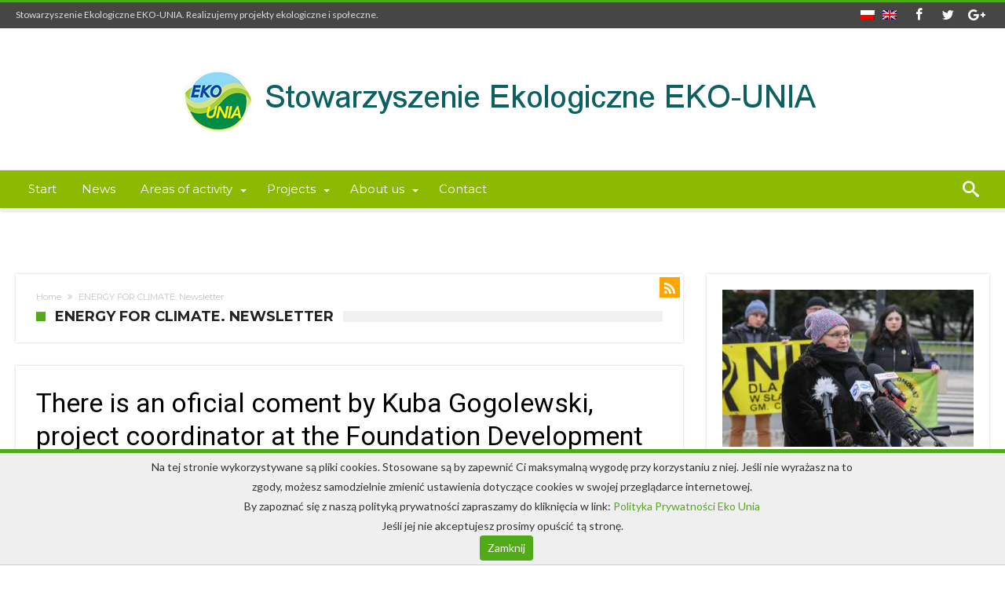

--- FILE ---
content_type: text/html; charset=UTF-8
request_url: https://eko-unia.org.pl/energia-dla-klimatu-newsletter/
body_size: 18414
content:

<!DOCTYPE html>
<html lang="pl-PL">
<head>
    <meta http-equiv="X-UA-Compatible" content="IE=edge" />
    <meta http-equiv="Content-Type" content="text/html; charset=utf-8"/>
    <meta name="viewport" content="width=device-width, initial-scale=1, maximum-scale=1, user-scalable=0" />
    <meta property="og:title" content="Energia dla Klimatu kwiecień-maj 2022" />
    <meta property="og:url" content="https://eko-unia.org.pl/energia-dla-klimatu-kwiecien-maj-2022/" />
    <meta property="og:image" content="https://eko-unia.org.pl/wp-content/uploads/2022/04/energia-dla-klimatu.jpg" />
    <title>ENERGIA DLA KLIMATU. Newsletter &#8211; Stowarzyszenie Ekologiczne EKO-UNIA</title>
<meta name='robots' content='max-image-preview:large' />
<link rel="alternate" hreflang="pl" href="https://eko-unia.org.pl/energia-dla-klimatu-newsletter/" />
<link rel="alternate" hreflang="en" href="https://eko-unia.org.pl/en/energy-for-climate-newsletter/" />
<link rel="alternate" hreflang="x-default" href="https://eko-unia.org.pl/energia-dla-klimatu-newsletter/" />
<link rel='dns-prefetch' href='//fonts.googleapis.com' />
<link rel='dns-prefetch' href='//s.w.org' />
<link rel="alternate" type="application/rss+xml" title="Stowarzyszenie Ekologiczne EKO-UNIA &raquo; Kanał z wpisami" href="https://eko-unia.org.pl/feed/" />
<link rel="alternate" type="application/rss+xml" title="Stowarzyszenie Ekologiczne EKO-UNIA &raquo; Kanał z komentarzami" href="https://eko-unia.org.pl/comments/feed/" />
<link rel="alternate" type="application/rss+xml" title="Stowarzyszenie Ekologiczne EKO-UNIA &raquo; Kanał z wpisami zaszufladkowanymi do kategorii ENERGIA DLA KLIMATU. Newsletter" href="https://eko-unia.org.pl/energia-dla-klimatu-newsletter/feed/" />
<script type="text/javascript">
window._wpemojiSettings = {"baseUrl":"https:\/\/s.w.org\/images\/core\/emoji\/13.1.0\/72x72\/","ext":".png","svgUrl":"https:\/\/s.w.org\/images\/core\/emoji\/13.1.0\/svg\/","svgExt":".svg","source":{"concatemoji":"https:\/\/eko-unia.org.pl\/wp-includes\/js\/wp-emoji-release.min.js"}};
/*! This file is auto-generated */
!function(e,a,t){var n,r,o,i=a.createElement("canvas"),p=i.getContext&&i.getContext("2d");function s(e,t){var a=String.fromCharCode;p.clearRect(0,0,i.width,i.height),p.fillText(a.apply(this,e),0,0);e=i.toDataURL();return p.clearRect(0,0,i.width,i.height),p.fillText(a.apply(this,t),0,0),e===i.toDataURL()}function c(e){var t=a.createElement("script");t.src=e,t.defer=t.type="text/javascript",a.getElementsByTagName("head")[0].appendChild(t)}for(o=Array("flag","emoji"),t.supports={everything:!0,everythingExceptFlag:!0},r=0;r<o.length;r++)t.supports[o[r]]=function(e){if(!p||!p.fillText)return!1;switch(p.textBaseline="top",p.font="600 32px Arial",e){case"flag":return s([127987,65039,8205,9895,65039],[127987,65039,8203,9895,65039])?!1:!s([55356,56826,55356,56819],[55356,56826,8203,55356,56819])&&!s([55356,57332,56128,56423,56128,56418,56128,56421,56128,56430,56128,56423,56128,56447],[55356,57332,8203,56128,56423,8203,56128,56418,8203,56128,56421,8203,56128,56430,8203,56128,56423,8203,56128,56447]);case"emoji":return!s([10084,65039,8205,55357,56613],[10084,65039,8203,55357,56613])}return!1}(o[r]),t.supports.everything=t.supports.everything&&t.supports[o[r]],"flag"!==o[r]&&(t.supports.everythingExceptFlag=t.supports.everythingExceptFlag&&t.supports[o[r]]);t.supports.everythingExceptFlag=t.supports.everythingExceptFlag&&!t.supports.flag,t.DOMReady=!1,t.readyCallback=function(){t.DOMReady=!0},t.supports.everything||(n=function(){t.readyCallback()},a.addEventListener?(a.addEventListener("DOMContentLoaded",n,!1),e.addEventListener("load",n,!1)):(e.attachEvent("onload",n),a.attachEvent("onreadystatechange",function(){"complete"===a.readyState&&t.readyCallback()})),(n=t.source||{}).concatemoji?c(n.concatemoji):n.wpemoji&&n.twemoji&&(c(n.twemoji),c(n.wpemoji)))}(window,document,window._wpemojiSettings);
</script>
<style type="text/css">
img.wp-smiley,
img.emoji {
	display: inline !important;
	border: none !important;
	box-shadow: none !important;
	height: 1em !important;
	width: 1em !important;
	margin: 0 0.07em !important;
	vertical-align: -0.1em !important;
	background: none !important;
	padding: 0 !important;
}
</style>
	<link rel='stylesheet' id='bdaia_shorty-style-css'  href='https://eko-unia.org.pl/wp-content/plugins/bdaia-shortcodes/assets/style.css' type='text/css' media='all' />
<link rel='stylesheet' id='wp-block-library-css'  href='https://eko-unia.org.pl/wp-includes/css/dist/block-library/style.min.css' type='text/css' media='all' />
<style id='wp-block-library-theme-inline-css' type='text/css'>
.wp-block-audio figcaption{color:#555;font-size:13px;text-align:center}.is-dark-theme .wp-block-audio figcaption{color:hsla(0,0%,100%,.65)}.wp-block-code>code{font-family:Menlo,Consolas,monaco,monospace;color:#1e1e1e;padding:.8em 1em;border:1px solid #ddd;border-radius:4px}.wp-block-embed figcaption{color:#555;font-size:13px;text-align:center}.is-dark-theme .wp-block-embed figcaption{color:hsla(0,0%,100%,.65)}.blocks-gallery-caption{color:#555;font-size:13px;text-align:center}.is-dark-theme .blocks-gallery-caption{color:hsla(0,0%,100%,.65)}.wp-block-image figcaption{color:#555;font-size:13px;text-align:center}.is-dark-theme .wp-block-image figcaption{color:hsla(0,0%,100%,.65)}.wp-block-pullquote{border-top:4px solid;border-bottom:4px solid;margin-bottom:1.75em;color:currentColor}.wp-block-pullquote__citation,.wp-block-pullquote cite,.wp-block-pullquote footer{color:currentColor;text-transform:uppercase;font-size:.8125em;font-style:normal}.wp-block-quote{border-left:.25em solid;margin:0 0 1.75em;padding-left:1em}.wp-block-quote cite,.wp-block-quote footer{color:currentColor;font-size:.8125em;position:relative;font-style:normal}.wp-block-quote.has-text-align-right{border-left:none;border-right:.25em solid;padding-left:0;padding-right:1em}.wp-block-quote.has-text-align-center{border:none;padding-left:0}.wp-block-quote.is-large,.wp-block-quote.is-style-large,.wp-block-quote.is-style-plain{border:none}.wp-block-search .wp-block-search__label{font-weight:700}.wp-block-group:where(.has-background){padding:1.25em 2.375em}.wp-block-separator{border:none;border-bottom:2px solid;margin-left:auto;margin-right:auto;opacity:.4}.wp-block-separator:not(.is-style-wide):not(.is-style-dots){width:100px}.wp-block-separator.has-background:not(.is-style-dots){border-bottom:none;height:1px}.wp-block-separator.has-background:not(.is-style-wide):not(.is-style-dots){height:2px}.wp-block-table thead{border-bottom:3px solid}.wp-block-table tfoot{border-top:3px solid}.wp-block-table td,.wp-block-table th{padding:.5em;border:1px solid;word-break:normal}.wp-block-table figcaption{color:#555;font-size:13px;text-align:center}.is-dark-theme .wp-block-table figcaption{color:hsla(0,0%,100%,.65)}.wp-block-video figcaption{color:#555;font-size:13px;text-align:center}.is-dark-theme .wp-block-video figcaption{color:hsla(0,0%,100%,.65)}.wp-block-template-part.has-background{padding:1.25em 2.375em;margin-top:0;margin-bottom:0}
</style>
<style id='global-styles-inline-css' type='text/css'>
body{--wp--preset--color--black: #000000;--wp--preset--color--cyan-bluish-gray: #abb8c3;--wp--preset--color--white: #ffffff;--wp--preset--color--pale-pink: #f78da7;--wp--preset--color--vivid-red: #cf2e2e;--wp--preset--color--luminous-vivid-orange: #ff6900;--wp--preset--color--luminous-vivid-amber: #fcb900;--wp--preset--color--light-green-cyan: #7bdcb5;--wp--preset--color--vivid-green-cyan: #00d084;--wp--preset--color--pale-cyan-blue: #8ed1fc;--wp--preset--color--vivid-cyan-blue: #0693e3;--wp--preset--color--vivid-purple: #9b51e0;--wp--preset--gradient--vivid-cyan-blue-to-vivid-purple: linear-gradient(135deg,rgba(6,147,227,1) 0%,rgb(155,81,224) 100%);--wp--preset--gradient--light-green-cyan-to-vivid-green-cyan: linear-gradient(135deg,rgb(122,220,180) 0%,rgb(0,208,130) 100%);--wp--preset--gradient--luminous-vivid-amber-to-luminous-vivid-orange: linear-gradient(135deg,rgba(252,185,0,1) 0%,rgba(255,105,0,1) 100%);--wp--preset--gradient--luminous-vivid-orange-to-vivid-red: linear-gradient(135deg,rgba(255,105,0,1) 0%,rgb(207,46,46) 100%);--wp--preset--gradient--very-light-gray-to-cyan-bluish-gray: linear-gradient(135deg,rgb(238,238,238) 0%,rgb(169,184,195) 100%);--wp--preset--gradient--cool-to-warm-spectrum: linear-gradient(135deg,rgb(74,234,220) 0%,rgb(151,120,209) 20%,rgb(207,42,186) 40%,rgb(238,44,130) 60%,rgb(251,105,98) 80%,rgb(254,248,76) 100%);--wp--preset--gradient--blush-light-purple: linear-gradient(135deg,rgb(255,206,236) 0%,rgb(152,150,240) 100%);--wp--preset--gradient--blush-bordeaux: linear-gradient(135deg,rgb(254,205,165) 0%,rgb(254,45,45) 50%,rgb(107,0,62) 100%);--wp--preset--gradient--luminous-dusk: linear-gradient(135deg,rgb(255,203,112) 0%,rgb(199,81,192) 50%,rgb(65,88,208) 100%);--wp--preset--gradient--pale-ocean: linear-gradient(135deg,rgb(255,245,203) 0%,rgb(182,227,212) 50%,rgb(51,167,181) 100%);--wp--preset--gradient--electric-grass: linear-gradient(135deg,rgb(202,248,128) 0%,rgb(113,206,126) 100%);--wp--preset--gradient--midnight: linear-gradient(135deg,rgb(2,3,129) 0%,rgb(40,116,252) 100%);--wp--preset--duotone--dark-grayscale: url('#wp-duotone-dark-grayscale');--wp--preset--duotone--grayscale: url('#wp-duotone-grayscale');--wp--preset--duotone--purple-yellow: url('#wp-duotone-purple-yellow');--wp--preset--duotone--blue-red: url('#wp-duotone-blue-red');--wp--preset--duotone--midnight: url('#wp-duotone-midnight');--wp--preset--duotone--magenta-yellow: url('#wp-duotone-magenta-yellow');--wp--preset--duotone--purple-green: url('#wp-duotone-purple-green');--wp--preset--duotone--blue-orange: url('#wp-duotone-blue-orange');--wp--preset--font-size--small: 13px;--wp--preset--font-size--medium: 20px;--wp--preset--font-size--large: 36px;--wp--preset--font-size--x-large: 42px;}.has-black-color{color: var(--wp--preset--color--black) !important;}.has-cyan-bluish-gray-color{color: var(--wp--preset--color--cyan-bluish-gray) !important;}.has-white-color{color: var(--wp--preset--color--white) !important;}.has-pale-pink-color{color: var(--wp--preset--color--pale-pink) !important;}.has-vivid-red-color{color: var(--wp--preset--color--vivid-red) !important;}.has-luminous-vivid-orange-color{color: var(--wp--preset--color--luminous-vivid-orange) !important;}.has-luminous-vivid-amber-color{color: var(--wp--preset--color--luminous-vivid-amber) !important;}.has-light-green-cyan-color{color: var(--wp--preset--color--light-green-cyan) !important;}.has-vivid-green-cyan-color{color: var(--wp--preset--color--vivid-green-cyan) !important;}.has-pale-cyan-blue-color{color: var(--wp--preset--color--pale-cyan-blue) !important;}.has-vivid-cyan-blue-color{color: var(--wp--preset--color--vivid-cyan-blue) !important;}.has-vivid-purple-color{color: var(--wp--preset--color--vivid-purple) !important;}.has-black-background-color{background-color: var(--wp--preset--color--black) !important;}.has-cyan-bluish-gray-background-color{background-color: var(--wp--preset--color--cyan-bluish-gray) !important;}.has-white-background-color{background-color: var(--wp--preset--color--white) !important;}.has-pale-pink-background-color{background-color: var(--wp--preset--color--pale-pink) !important;}.has-vivid-red-background-color{background-color: var(--wp--preset--color--vivid-red) !important;}.has-luminous-vivid-orange-background-color{background-color: var(--wp--preset--color--luminous-vivid-orange) !important;}.has-luminous-vivid-amber-background-color{background-color: var(--wp--preset--color--luminous-vivid-amber) !important;}.has-light-green-cyan-background-color{background-color: var(--wp--preset--color--light-green-cyan) !important;}.has-vivid-green-cyan-background-color{background-color: var(--wp--preset--color--vivid-green-cyan) !important;}.has-pale-cyan-blue-background-color{background-color: var(--wp--preset--color--pale-cyan-blue) !important;}.has-vivid-cyan-blue-background-color{background-color: var(--wp--preset--color--vivid-cyan-blue) !important;}.has-vivid-purple-background-color{background-color: var(--wp--preset--color--vivid-purple) !important;}.has-black-border-color{border-color: var(--wp--preset--color--black) !important;}.has-cyan-bluish-gray-border-color{border-color: var(--wp--preset--color--cyan-bluish-gray) !important;}.has-white-border-color{border-color: var(--wp--preset--color--white) !important;}.has-pale-pink-border-color{border-color: var(--wp--preset--color--pale-pink) !important;}.has-vivid-red-border-color{border-color: var(--wp--preset--color--vivid-red) !important;}.has-luminous-vivid-orange-border-color{border-color: var(--wp--preset--color--luminous-vivid-orange) !important;}.has-luminous-vivid-amber-border-color{border-color: var(--wp--preset--color--luminous-vivid-amber) !important;}.has-light-green-cyan-border-color{border-color: var(--wp--preset--color--light-green-cyan) !important;}.has-vivid-green-cyan-border-color{border-color: var(--wp--preset--color--vivid-green-cyan) !important;}.has-pale-cyan-blue-border-color{border-color: var(--wp--preset--color--pale-cyan-blue) !important;}.has-vivid-cyan-blue-border-color{border-color: var(--wp--preset--color--vivid-cyan-blue) !important;}.has-vivid-purple-border-color{border-color: var(--wp--preset--color--vivid-purple) !important;}.has-vivid-cyan-blue-to-vivid-purple-gradient-background{background: var(--wp--preset--gradient--vivid-cyan-blue-to-vivid-purple) !important;}.has-light-green-cyan-to-vivid-green-cyan-gradient-background{background: var(--wp--preset--gradient--light-green-cyan-to-vivid-green-cyan) !important;}.has-luminous-vivid-amber-to-luminous-vivid-orange-gradient-background{background: var(--wp--preset--gradient--luminous-vivid-amber-to-luminous-vivid-orange) !important;}.has-luminous-vivid-orange-to-vivid-red-gradient-background{background: var(--wp--preset--gradient--luminous-vivid-orange-to-vivid-red) !important;}.has-very-light-gray-to-cyan-bluish-gray-gradient-background{background: var(--wp--preset--gradient--very-light-gray-to-cyan-bluish-gray) !important;}.has-cool-to-warm-spectrum-gradient-background{background: var(--wp--preset--gradient--cool-to-warm-spectrum) !important;}.has-blush-light-purple-gradient-background{background: var(--wp--preset--gradient--blush-light-purple) !important;}.has-blush-bordeaux-gradient-background{background: var(--wp--preset--gradient--blush-bordeaux) !important;}.has-luminous-dusk-gradient-background{background: var(--wp--preset--gradient--luminous-dusk) !important;}.has-pale-ocean-gradient-background{background: var(--wp--preset--gradient--pale-ocean) !important;}.has-electric-grass-gradient-background{background: var(--wp--preset--gradient--electric-grass) !important;}.has-midnight-gradient-background{background: var(--wp--preset--gradient--midnight) !important;}.has-small-font-size{font-size: var(--wp--preset--font-size--small) !important;}.has-medium-font-size{font-size: var(--wp--preset--font-size--medium) !important;}.has-large-font-size{font-size: var(--wp--preset--font-size--large) !important;}.has-x-large-font-size{font-size: var(--wp--preset--font-size--x-large) !important;}
</style>
<link rel='stylesheet' id='bdaia_shorty_stylesheet-css'  href='https://eko-unia.org.pl/wp-content/plugins/bdaia-shortcodes/assets/shortcodes.css' type='text/css' media='all' />
<link rel='stylesheet' id='contact-form-7-css'  href='https://eko-unia.org.pl/wp-content/plugins/contact-form-7/includes/css/styles.css' type='text/css' media='all' />
<link rel='stylesheet' id='foobox-free-min-css'  href='https://eko-unia.org.pl/wp-content/plugins/foobox-image-lightbox/free/css/foobox.free.min.css' type='text/css' media='all' />
<link rel='stylesheet' id='cms-navigation-style-base-css'  href='https://eko-unia.org.pl/wp-content/plugins/wpml-cms-nav/res/css/cms-navigation-base.css' type='text/css' media='screen' />
<link rel='stylesheet' id='cms-navigation-style-css'  href='https://eko-unia.org.pl/wp-content/plugins/wpml-cms-nav/res/css/cms-navigation.css' type='text/css' media='screen' />
<link rel='stylesheet' id='woohoo-google-fonts-css'  href='https://fonts.googleapis.com/css?family=Oswald%3A400%2C300%2C700%7CLato%3A400%2C300%2C700%2C900%7CWork+Sans%3A400%2C300%2C500%2C600%2C700%2C800%2C900%7COpen+Sans%3A400%2C600%2C700%2C800%7CPlayfair+Display%3A400%2C700%2C900%2C400italic%7CRaleway%3A400%2C300%2C500%2C600%2C700%2C800%2C900%7CRoboto%3A400%2C300%2C100%2C700%7CMontserrat%3A400%2C700&#038;subset=latin%2Cgreek%2Cgreek-ext%2Cvietnamese%2Ccyrillic-ext%2Clatin-ext%2Ccyrillic' type='text/css' media='all' />
<link rel='stylesheet' id='custom-default-css'  href='https://eko-unia.org.pl/wp-content/themes/eko/css/style.css' type='text/css' media='all' />
<link rel='stylesheet' id='woohoo-default-css'  href='https://eko-unia.org.pl/wp-content/themes/woohoo/css/style.css' type='text/css' media='all' />
<link rel='stylesheet' id='wooohoo-ilightbox-skin-css'  href='https://eko-unia.org.pl/wp-content/themes/woohoo/css/ilightbox/dark-skin/skin.css' type='text/css' media='all' />
<link rel='stylesheet' id='wooohoo-ilightbox-skin-black-css'  href='https://eko-unia.org.pl/wp-content/themes/woohoo/css/ilightbox/metro-black-skin/skin.css' type='text/css' media='all' />
<script type='text/javascript' id='wpml-cookie-js-extra'>
/* <![CDATA[ */
var wpml_cookies = {"wp-wpml_current_language":{"value":"pl","expires":1,"path":"\/"}};
var wpml_cookies = {"wp-wpml_current_language":{"value":"pl","expires":1,"path":"\/"}};
/* ]]> */
</script>
<script type='text/javascript' src='https://eko-unia.org.pl/wp-content/plugins/sitepress-multilingual-cms/res/js/cookies/language-cookie.js' id='wpml-cookie-js'></script>
<script type='text/javascript' id='jquery-core-js-extra'>
/* <![CDATA[ */
var bd_w_blocks = {"bdaia_w_ajax_url":"https:\/\/eko-unia.org.pl\/wp-admin\/admin-ajax.php","bdaia_w_ajax_nonce":"7651852ba5"};
var bd_blocks = {"bdaia_ajax_url":"https:\/\/eko-unia.org.pl\/wp-admin\/admin-ajax.php","bdaia_ajaxnonce":"7651852ba5"};
/* ]]> */
</script>
<script type='text/javascript' src='https://eko-unia.org.pl/wp-includes/js/jquery/jquery.min.js' id='jquery-core-js'></script>
<script type='text/javascript' src='https://eko-unia.org.pl/wp-includes/js/jquery/jquery-migrate.min.js' id='jquery-migrate-js'></script>
<script type='text/javascript' src='https://eko-unia.org.pl/wp-content/plugins/bdaia-shortcodes/assets/js/scripts.js' id='bdaia_shorty_scripts-js'></script>
<script type='text/javascript' src='https://eko-unia.org.pl/wp-content/plugins/bdaia-shortcodes/assets/js/shorty-min.js' id='bdaia_shorty_min-js'></script>
<script type='text/javascript' id='wpml-browser-redirect-js-extra'>
/* <![CDATA[ */
var wpml_browser_redirect_params = {"pageLanguage":"pl","languageUrls":{"pl_pl":"https:\/\/eko-unia.org.pl\/energia-dla-klimatu-newsletter\/","pl":"https:\/\/eko-unia.org.pl\/energia-dla-klimatu-newsletter\/","en_us":"https:\/\/eko-unia.org.pl\/en\/energy-for-climate-newsletter\/","en":"https:\/\/eko-unia.org.pl\/en\/energy-for-climate-newsletter\/","us":"https:\/\/eko-unia.org.pl\/en\/energy-for-climate-newsletter\/"},"cookie":{"name":"_icl_visitor_lang_js","domain":"eko-unia.org.pl","path":"\/","expiration":24}};
/* ]]> */
</script>
<script type='text/javascript' src='https://eko-unia.org.pl/wp-content/plugins/sitepress-multilingual-cms/dist/js/browser-redirect/app.js' id='wpml-browser-redirect-js'></script>
<script type='text/javascript' id='foobox-free-min-js-before'>
/* Run FooBox FREE (v2.7.35) */
var FOOBOX = window.FOOBOX = {
	ready: true,
	disableOthers: false,
	o: {wordpress: { enabled: true }, countMessage:'image %index of %total', captions: { dataTitle: ["captionTitle","title"], dataDesc: ["captionDesc","description"] }, rel: '', excludes:'.fbx-link,.nofoobox,.nolightbox,a[href*="pinterest.com/pin/create/button/"]', affiliate : { enabled: false }},
	selectors: [
		".foogallery-container.foogallery-lightbox-foobox", ".foogallery-container.foogallery-lightbox-foobox-free", ".gallery", ".wp-block-gallery", ".wp-caption", ".wp-block-image", "a:has(img[class*=wp-image-])", ".post a:has(img[class*=wp-image-])", ".foobox"
	],
	pre: function( $ ){
		// Custom JavaScript (Pre)
		
	},
	post: function( $ ){
		// Custom JavaScript (Post)
		
		// Custom Captions Code
		
	},
	custom: function( $ ){
		// Custom Extra JS
		
	}
};
</script>
<script type='text/javascript' src='https://eko-unia.org.pl/wp-content/plugins/foobox-image-lightbox/free/js/foobox.free.min.js' id='foobox-free-min-js'></script>
<link rel="https://api.w.org/" href="https://eko-unia.org.pl/wp-json/" /><link rel="alternate" type="application/json" href="https://eko-unia.org.pl/wp-json/wp/v2/categories/11" /><link rel="EditURI" type="application/rsd+xml" title="RSD" href="https://eko-unia.org.pl/xmlrpc.php?rsd" />
<link rel="wlwmanifest" type="application/wlwmanifest+xml" href="https://eko-unia.org.pl/wp-includes/wlwmanifest.xml" /> 
<meta name="generator" content="WordPress 5.9.12" />
<meta name="generator" content="WPML ver:4.8.0 stt:1,40;" />
<!-- Analytics by WP Statistics - https://wp-statistics.com -->
        <script type="text/javascript">
            /* <![CDATA[ */
            var sf_position = '0';
            var sf_templates = "<a href=\"{search_url_escaped}\"><span class=\"sf_text\">Zobacz wszystkie wyniki<\/span><\/a>";
            var sf_input = '.search-live';
            jQuery(document).ready(function(){
                jQuery(sf_input).ajaxyLiveSearch({"expand":false,"searchUrl":"https:\/\/eko-unia.org.pl\/?s=%s","text":"Search","delay":500,"iwidth":180,"width":315,"ajaxUrl":"https:\/\/eko-unia.org.pl\/wp-admin\/admin-ajax.php?lang=pl","rtl":0});
                jQuery(".live-search_ajaxy-selective-input").keyup(function() {
                    var width = jQuery(this).val().length * 8;
                    if(width < 50) {
                        width = 50;
                    }
                    jQuery(this).width(width);
                });
                jQuery(".live-search_ajaxy-selective-search").click(function() {
                    jQuery(this).find(".live-search_ajaxy-selective-input").focus();
                });
                jQuery(".live-search_ajaxy-selective-close").click(function() {
                    jQuery(this).parent().remove();
                });
            });
            /* ]]> */
        </script>
    <link rel="shortcut icon" href="https://eko-unia.org.pl/wp-content/uploads/2019/07/faviconn.png" type="image/x-icon" /><link rel="apple-touch-icon-precomposed" href="https://eko-unia.org.pl/wp-content/uploads/2019/07/faviconn.png" /><link rel="apple-touch-icon-precomposed" sizes="114x114" href="https://eko-unia.org.pl/wp-content/uploads/2019/07/faviconn.png" /><link rel="apple-touch-icon-precomposed" sizes="72x72" href="https://eko-unia.org.pl/wp-content/uploads/2019/07/faviconn.png" /><link rel="apple-touch-icon-precomposed" sizes="144x144" href="https://eko-unia.org.pl/wp-content/uploads/2019/07/faviconn.png" /><!-- Google Analytics -->
<script>
window.ga=window.ga||function(){(ga.q=ga.q||[]).push(arguments)};ga.l=+new Date;
ga('create', 'UA-86467355-1', 'auto');
ga('send', 'pageview');
</script>
<script async src='https://www.google-analytics.com/analytics.js'></script>
<!-- End Google Analytics --><script type="text/javascript">
/* <![CDATA[ */
var userRating = {"ajaxurl":"https://eko-unia.org.pl/wp-admin/admin-ajax.php" , "your_rating":"" , "nonce":"7651852ba5"};
var userLike = {"ajaxurl":"https://eko-unia.org.pl/wp-admin/admin-ajax.php" , "nonce":"7651852ba5"};
/* ]]> */
var bdaia_theme_uri = 'https://eko-unia.org.pl/wp-content/themes/woohoo';
</script>
<style type="text/css">


a:hover{color:#51ab19}
::selection{background:#51ab19}
a.more-link, button, .btn-link, input[type="button"], input[type="reset"], input[type="submit"] { background-color:#51ab19}
button:active, .btn-link:active, input[type="button"]:active, input[type="reset"]:active, input[type="submit"]:active { background-color:#51ab19}
.gotop:hover { background-color:#51ab19}
.top-search { background-color:#51ab19}
.primary-menu ul#menu-primary > li.current-menu-parent, .primary-menu ul#menu-primary > li.current-menu-ancestor, .primary-menu ul#menu-primary > li.current-menu-item, .primary-menu ul#menu-primary > li.current_page_item { color: #51ab19; }
.primary-menu ul#menu-primary > li.current-menu-parent > a, .primary-menu ul#menu-primary > li.current-menu-ancestor > a, .primary-menu ul#menu-primary > li.current-menu-item > a, .primary-menu ul#menu-primary > li.current_page_item > a { color: #51ab19; }
.primary-menu ul#menu-primary > li:hover > a { color: #51ab19; }
.primary-menu ul#menu-primary li.bd_menu_item ul.sub-menu li:hover > ul.sub-menu, .primary-menu ul#menu-primary li.bd_mega_menu:hover > ul.bd_mega.sub-menu, .primary-menu ul#menu-primary li.bd_menu_item:hover > ul.sub-menu, .primary-menu ul#menu-primary .sub_cats_posts { border-top-color: #51ab19; }
div.nav-menu.primary-menu-dark a.menu-trigger:hover i, div.nav-menu.primary-menu-light a.menu-trigger:hover i, div.nav-menu.primary-menu-light a.menu-trigger.active i, div.nav-menu.primary-menu-dark a.menu-trigger.active i { background: #51ab19; }
span.bd-criteria-percentage { background: #51ab19; color: #51ab19; }
.divider-colors { background: #51ab19; }
.blog-v1 article .entry-meta a { color: #51ab19; }
.blog-v1 article .article-formats { background-color: #51ab19; }
.cat-links { background-color: #51ab19; }
.new-box { border-top-color: #51ab19; }
.widget a:hover { color: #51ab19; }
.timeline-article a:hover i {
    color: #51ab19;
}
h4.block-title:before {background: #51ab19;}
#header.bdayh-header.a {background: #51ab19;}
.bdaia-load-comments-btn a:hover,
.bd-more-btn:hover{
    border-color: #51ab19 ;
    background-color: #51ab19 ;
}
#bdaia-cats-builder ul.slick-dots li.slick-active button{
	background: #51ab19;
}
.bdaia-cats-more-btn,
.bbd-post-cat-content, .bbd-post-cat-content a,
.blog-v1 article a.more-link { color: #51ab19; }
#big-grids .flex-next:hover,
#big-grids .flex-prev:hover,
.featured-title:hover .featured-cat a,
.featured-title .featured-comment a,
.big-grids-container .flex-control-paging li a.flex-active,
.tagcloud a:hover { background: #51ab19; }
.featured-title:hover .bd-cat-link:before {border-top-color: #51ab19;}
.featured-title .featured-comment a:after {
    border-color: #51ab19 rgba(0, 0, 0, 0) rgba(0, 0, 0, 0) rgba(0, 0, 0, 0);
}
ul.tabs_nav li.active a { background: #51ab19; }
.bd-tweets ul.tweet_list li.twitter-item a { color: #51ab19; }
.widget.bd-login .login_user .bio-author-desc a { color: #51ab19; }
.comment-reply-link, .comment-reply-link:link, .comment-reply-link:active { color: #51ab19; }
.gallery-caption { background-color: #51ab19; }
.slider-flex ol.flex-control-paging li a.flex-active { background: #51ab19; }
#folio-main ul#filters li a.selected { background: #51ab19; }
.search-mobile button.search-button { background: #51ab19; }
.bdaia-pagination .current {
background-color: #51ab19;
border-color: #51ab19;
}
.gotop{background: #51ab19;}
.ei-slider-thumbs li.ei-slider-element {background: #51ab19;}
.ei-title h2,
.ei-title h3 {border-right-color: #51ab19;}
.sk-circle .sk-child:before,
#reading-position-indicator{background: #51ab19;}
#bdCheckAlso{border-top-color: #51ab19;}
.woocommerce .product .onsale, .woocommerce .product a.button:hover, .woocommerce .product #respond input#submit:hover, .woocommerce .checkout input#place_order:hover, .woocommerce .woocommerce.widget .button:hover, .single-product .product .summary .cart .button:hover, .woocommerce-cart .woocommerce table.cart .button:hover, .woocommerce-cart .woocommerce .shipping-calculator-form .button:hover, .woocommerce .woocommerce-message .button:hover, .woocommerce .woocommerce-error .button:hover, .woocommerce .woocommerce-info .button:hover, .woocommerce-checkout .woocommerce input.button:hover, .woocommerce-page .woocommerce a.button:hover, .woocommerce-account div.woocommerce .button:hover, .woocommerce.widget .ui-slider .ui-slider-handle, .woocommerce.widget.widget_layered_nav_filters ul li a {background: none repeat scroll 0 0 #51ab19 !important}
.bdaia-post-content blockquote p,
blockquote p{
color: #51ab19;
}
.bdaia-ns-wrap:after {background:#51ab19}
.bdaia-header-default #navigation .primary-menu ul#menu-primary > li >.bd_mega.sub-menu,
.bdaia-header-default #navigation .primary-menu ul#menu-primary > li > .sub-menu,
.bdaia-header-default #navigation .primary-menu ul#menu-primary .sub_cats_posts {border-top-color: #51ab19}
.bdaia-header-default #navigation .primary-menu ul#menu-primary > li:hover > a:after,
.bdaia-header-default #navigation .primary-menu ul#menu-primary > li.current-menu-item > a:after,
.bdaia-header-default #navigation .primary-menu ul#menu-primary > li.current-menu-ancestor > a:after,
.bdaia-header-default #navigation .primary-menu ul#menu-primary > li.current-menu-parent > a:after {background:#51ab19}
.bdaia-header-default #navigation .primary-menu #menu-primary > li:hover > a{color: #51ab19}
.bdayh-click-open{background:#51ab19}
div.bdaia-alert-new-posts-inner,
.bdaia-header-default .header-wrapper{border-top-color: #51ab19}
.bdaia-post-content blockquote p,
blockquote p{color: #51ab19}
.bdaia-post-content a {color: #51ab19}
div.widget.bdaia-widget.bdaia-widget-timeline .widget-inner a:hover,
div.widget.bdaia-widget.bdaia-widget-timeline .widget-inner a:hover span.bdayh-date {
    color: #51ab19;
}
div.widget.bdaia-widget.bdaia-widget-timeline .widget-inner a:hover span.bdayh-date:before {
    background: #51ab19;
    border-color: #51ab19;
}
#navigation .bdaia-alert-new-posts,
div.bdaia-tabs.horizontal-tabs ul.nav-tabs li.current:before,
div.bdaia-toggle h4.bdaia-toggle-head.toggle-head-open span.bdaia-sio {
    background: #51ab19;
}
.woocommerce .product .onsale, .woocommerce .product a.button:hover, .woocommerce .product #respond input#submit:hover, .woocommerce .checkout input#place_order:hover, .woocommerce .woocommerce.widget .button:hover, .single-product .product .summary .cart .button:hover, .woocommerce-cart .woocommerce table.cart .button:hover, .woocommerce-cart .woocommerce .shipping-calculator-form .button:hover, .woocommerce .woocommerce-message .button:hover, .woocommerce .woocommerce-error .button:hover, .woocommerce .woocommerce-info .button:hover, .woocommerce-checkout .woocommerce input.button:hover, .woocommerce-page .woocommerce a.button:hover, .woocommerce-account div.woocommerce .button:hover, .woocommerce.widget .ui-slider .ui-slider-handle, .woocommerce.widget.widget_layered_nav_filters ul li a {
    background: none repeat scroll 0 0 #51ab19 !important
}
div.bdaia-post-count {border-left-color :#51ab19}

aside#bd-MobileSiderbar svg,
#bdaia-selector #bdaia-selector-toggle {background:#51ab19}

div.bdaia-blocks.bdaia-block22 div.block-article hr{background:#51ab19}
div.bdaia-blocks.bdaia-block22 div.block-article .post-more-btn a,
div.bdaia-blocks.bdaia-block22 div.block-article .post-more-btn a:hover,
div.bdaia-blocks.bdaia-block22 div.block-article .bdaia-post-cat-list a,
div.bdaia-blocks.bdaia-block22 div.block-article .bdaia-post-cat-list a:hover{color:#51ab19}
div.woohoo-footer-top-area .tagcloud span,
div.woohoo-footer-top-area .tagcloud a:hover {background: #51ab19;}
.bdaia-header-default #navigation.mainnav-dark .primary-menu ul#menu-primary > li:hover > a,
.bdaia-header-default #navigation.mainnav-dark .primary-menu ul#menu-primary > li.current-menu-item > a,
.bdaia-header-default #navigation.mainnav-dark .primary-menu ul#menu-primary > li.current-menu-ancestor > a,
.bdaia-header-default #navigation.mainnav-dark .primary-menu ul#menu-primary > li.current-menu-parent > a,
.bdaia-header-default #navigation.mainnav-dark {background: #51ab19;}
.bdaia-header-default #navigation.dropdown-light .primary-menu ul#menu-primary li.bd_mega_menu div.bd_mega ul.bd_mega.sub-menu li a:hover,
.bdaia-header-default #navigation.dropdown-light .primary-menu ul#menu-primary li.bd_menu_item ul.sub-menu li a:hover,
.bdaia-header-default #navigation.dropdown-light .primary-menu ul#menu-primary .sub_cats_posts a:hover {color: #51ab19;}
#reading-position-indicator {box-shadow: 0 0 10px #51ab19;}
div.woohoo-footer-light div.woohoo-footer-top-area a:hover,
div.woohoo-footer-light div.bdaia-footer-area a:hover,
div.woohoo-footer-light div.bdaia-footer-widgets a:hover,
div.woohoo-footer-light div.widget.bdaia-widget.bdaia-widget-timeline .widget-inner a:hover,
div.woohoo-footer-light div.widget.bdaia-widget.bdaia-widget-timeline .widget-inner a:hover span.bdayh-date{color: #51ab19;}
div.woohoo-footer-light div.bdaia-footer-widgets .carousel-nav a:hover {background-color: #51ab19;border-color: #51ab19;}


.bp-navs ul li .count,
.buddypress-wrap #compose-personal-li a,
.buddypress-wrap .bp-pagination .bp-pagination-links .current,
.buddypress-wrap .activity-list .load-more a,
.buddypress-wrap .activity-list .load-newest a,
.buddypress-wrap .profile .profile-fields .label:before,
.buddypress #buddypress.bp-dir-hori-nav .create-button a,
.widget.buddypress .item-options a.selected:not(.loading)
{
    background: #51ab19;
}

.widget.buddypress .item-options a.selected:not(.loading)
{
    border-color: #51ab19;
}

.bp-navs ul li.selected a,
.bp-navs ul li.current a,
.bp-dir-hori-nav:not(.bp-vertical-navs) .bp-navs.main-navs ul li a:hover,
.bp-dir-hori-nav:not(.bp-vertical-navs) .bp-navs.main-navs ul li.selected a,
.bp-dir-hori-nav:not(.bp-vertical-navs) .bp-navs.main-navs ul li.current a,
#group-create-tabs:not(.tabbed-links) li.current a,
.buddypress-wrap .bp-subnavs li.selected a,
.buddypress-wrap .bp-subnavs li.current a,
.activity-list .activity-item .activity-meta.action .unfav:before,
#buddypress #latest-update a,
.buddypress-wrap .profile .profile-fields .label,
.buddypress-wrap .profile.edit .button-nav li a:hover,
.buddypress-wrap .profile.edit .button-nav li.current a,
.bp-single-vert-nav .bp-navs.vertical li.selected a,
.bp-single-vert-nav .item-body:not(#group-create-body) #subnav:not(.tabbed-links) li.current a,
.bp-dir-vert-nav .dir-navs ul li.selected a,
.buddypress-wrap.bp-vertical-navs .dir-navs.activity-nav-tabs ul li.selected a,
.buddypress-wrap.bp-vertical-navs .dir-navs.sites-nav-tabs ul li.selected a,
.buddypress-wrap.bp-vertical-navs .dir-navs.groups-nav-tabs ul li.selected a,
.buddypress-wrap.bp-vertical-navs .dir-navs.members-nav-tabs ul li.selected a,
.buddypress-wrap.bp-vertical-navs .main-navs.user-nav-tabs ul li.selected a,
.buddypress-wrap.bp-vertical-navs .main-navs.group-nav-tabs ul li.selected a,
.activity-list q::before,
.activity-list blockquote::before,
.activity-list q cite,
.activity-list blockquote cite
{
    color: #51ab19;
}
.search-mobile .search-submit {background: #51ab19;}
</style><link rel="icon" href="https://eko-unia.org.pl/wp-content/uploads/2019/07/faviconn.png" sizes="32x32" />
<link rel="icon" href="https://eko-unia.org.pl/wp-content/uploads/2019/07/faviconn.png" sizes="192x192" />
<link rel="apple-touch-icon" href="https://eko-unia.org.pl/wp-content/uploads/2019/07/faviconn.png" />
<meta name="msapplication-TileImage" content="https://eko-unia.org.pl/wp-content/uploads/2019/07/faviconn.png" />
</head>
<body class="archive category category-energia-dla-klimatu-newsletter category-11 wp-embed-responsive " itemscope=itemscope itemtype="https://schema.org/WebPage">

<div class="page-outer bdaia-header-default bdaia-logo-center  sticky-nav-on  bdaia-sidebar-right ">
	<div class="bg-cover"></div>
			<aside id="bd-MobileSiderbar">

							<div class="search-mobile">
					<form role="search" method="get" class="search-form" action="https://eko-unia.org.pl/">
				<label>
					<span class="screen-reader-text">Szukaj:</span>
					<input type="search" class="search-field" placeholder="Szukaj &hellip;" value="" name="s" />
				</label>
				<input type="submit" class="search-submit" value="Szukaj" />
			</form>				</div>
			
			<div id="mobile-menu"></div>

							<div class="widget-social-links bdaia-social-io-colored">
					<div class="sl-widget-inner">
						<div class="bdaia-social-io bdaia-social-io-size-35">
<a class=" bdaia-io-url-facebook" title="Facebook" href="https://www.facebook.com/EkoUnia/" target="_blank"><span class="bdaia-io bdaia-io-facebook"></span></a>
<a class=" bdaia-io-url-twitter" title="Twitter" href="https://twitter.com/EkoUnia" target="_blank"><span class="bdaia-io bdaia-io-twitter"></span></a>
<a class=" bdaia-io-url-google-plus" title="Google+" href="https://plus.google.com/111655100899072907476" target="_blank"><span class="bdaia-io bdaia-io-google-plus"></span></a>
</div>					</div>
				</div>
					</aside>
	
	<div id="page">
		<div class="inner-wrapper">
			<div id="warp" class="clearfix  bdaia-sidebar-right ">
				
<div class="header-wrapper">

			<div class="bdayh-click-open">
			<div class="bd-ClickOpen bd-ClickAOpen">
				<span></span>
			</div>
		</div>
	
	
	<div class="cfix"></div>
	<div class="topbar" >
		<div class="bd-container">

			
			<div class="top-left-area">
				
				<div class="top-area-custom">Stowarzyszenie Ekologiczne EKO-UNIA. Realizujemy projekty ekologiczne i społeczne.</div>			</div>

			
			<div class="top-right-area">
				<div class="bdaia-social-io bdaia-social-io-size-32">
<a class=" bdaia-io-url-facebook" title="Facebook" href="https://www.facebook.com/EkoUnia/" target="_blank"><span class="bdaia-io bdaia-io-facebook"></span></a>
<a class=" bdaia-io-url-twitter" title="Twitter" href="https://twitter.com/EkoUnia" target="_blank"><span class="bdaia-io bdaia-io-twitter"></span></a>
<a class=" bdaia-io-url-google-plus" title="Google+" href="https://plus.google.com/111655100899072907476" target="_blank"><span class="bdaia-io bdaia-io-google-plus"></span></a>
</div>                
<div class="wpml-ls-statics-shortcode_actions wpml-ls wpml-ls-legacy-list-horizontal">
	<ul role="menu"><li class="wpml-ls-slot-shortcode_actions wpml-ls-item wpml-ls-item-pl wpml-ls-current-language wpml-ls-first-item wpml-ls-item-legacy-list-horizontal" role="none">
				<a href="https://eko-unia.org.pl/energia-dla-klimatu-newsletter/" class="wpml-ls-link" role="menuitem" >
                                                        <img
            class="wpml-ls-flag"
            src="https://eko-unia.org.pl/wp-content/plugins/sitepress-multilingual-cms/res/flags/pl.png"
            alt="polski"
            width=18
            height=12
    /></a>
			</li><li class="wpml-ls-slot-shortcode_actions wpml-ls-item wpml-ls-item-en wpml-ls-last-item wpml-ls-item-legacy-list-horizontal" role="none">
				<a href="https://eko-unia.org.pl/en/energy-for-climate-newsletter/" class="wpml-ls-link" role="menuitem"  aria-label="Switch to angielski" title="Switch to angielski" >
                                                        <img
            class="wpml-ls-flag"
            src="https://eko-unia.org.pl/wp-content/plugins/sitepress-multilingual-cms/res/flags/en.png"
            alt="angielski"
            width=18
            height=12
    /></a>
			</li></ul>
</div>
			</div>
		</div>
	</div>
	<div class="cfix"></div>

	
	
			<header class="header-container">
			<div class="bd-container">
				
    <div class="logo site--logo">
		<h2 class="site-title">					            <a href="https://eko-unia.org.pl/" rel="home" title="Stowarzyszenie Ekologiczne EKO-UNIA">
                <img src="https://eko-unia.org.pl/wp-content/uploads/2019/02/baner_ekounia.png" alt="Stowarzyszenie Ekologiczne EKO-UNIA" />
            </a>
		            <script>
                jQuery(document).ready( function($)
                {
                    var retina = window.devicePixelRatio > 1 ? true : false;

                    if ( retina )
                    {
                        jQuery( '.site--logo img' ).attr( 'src', 'https://eko-unia.org.pl/wp-content/uploads/2019/02/baner_ekounia.png' );
                        jQuery( '.site--logo img' ).attr( 'width', '' );
                    }
                } );
            </script>
						</h2>    </div><!-- End Logo -->
				
			</div>
		</header>
	
	
<div class="cfix"></div>
<nav id="navigation" class="">
	<div class="navigation-wrapper">
		<div class="bd-container">
			<div class="primary-menu">
																					<ul id="menu-primary">
					<li id="menu-item-7799" class=" menu-item menu-item-type-post_type menu-item-object-page menu-item-home bd_depth- bd_menu_item " ><a href="https://eko-unia.org.pl/">  <span class="menu-label" style="" >Strona główna</span></a>

<div class="mega-menu-content">
</div><li id="menu-item-7798" class=" menu-item menu-item-type-post_type menu-item-object-page current_page_parent bd_depth- bd_menu_item " ><a href="https://eko-unia.org.pl/aktualnosci/">  <span class="menu-label" style="" >Aktualności</span></a>

<div class="mega-menu-content">
</div><li id="menu-item-7801" class=" menu-item menu-item-type-custom menu-item-object-custom menu-item-has-children menu-parent-item menu-item--parent bd_depth- bd_menu_item " ><a href="#">  <span class="menu-label" style="" >Obszary działania</span></a>

<ul class="bd_none sub-menu">
<li id="menu-item-7802" class=" menu-item menu-item-type-taxonomy menu-item-object-category bd_depth-  " ><a href="https://eko-unia.org.pl/energia-i-klimat/">  <span class="menu-label" style="" >ENERGIA I KLIMAT</span></a>
<li id="menu-item-7803" class=" menu-item menu-item-type-taxonomy menu-item-object-category bd_depth-  " ><a href="https://eko-unia.org.pl/ochrona-przyrody/">  <span class="menu-label" style="" >OCHRONA PRZYRODY</span></a>
<li id="menu-item-7805" class=" menu-item menu-item-type-taxonomy menu-item-object-category bd_depth-  " ><a href="https://eko-unia.org.pl/woda/">  <span class="menu-label" style="" >WODA</span></a>
<li id="menu-item-7804" class=" menu-item menu-item-type-taxonomy menu-item-object-category bd_depth-  " ><a href="https://eko-unia.org.pl/smog-i-zdrowie/">  <span class="menu-label" style="" >SMOG I ZDROWIE</span></a>
</ul>  

<div class="mega-menu-content">
</div><li id="menu-item-7806" class=" menu-item menu-item-type-taxonomy menu-item-object-category menu-item-has-children menu-parent-item menu-item--parent bd_depth- bd_menu_item " ><a href="https://eko-unia.org.pl/projekty/">  <span class="menu-label" style="" >PROJEKTY</span></a>

<ul class="bd_none sub-menu">
<li id="menu-item-7808" class=" menu-item menu-item-type-taxonomy menu-item-object-category bd_depth-  " ><a href="https://eko-unia.org.pl/projekty-archiwalne/">  <span class="menu-label" style="" >Projekty Archiwalne</span></a>
<li id="menu-item-7807" class=" menu-item menu-item-type-taxonomy menu-item-object-category bd_depth-  " ><a href="https://eko-unia.org.pl/aktualne-projekty/">  <span class="menu-label" style="" >Aktualne Projekty</span></a>
<li id="menu-item-14219" class=" menu-item menu-item-type-taxonomy menu-item-object-category bd_depth-  " ><a href="https://eko-unia.org.pl/inicjatywy/">  <span class="menu-label" style="" >Inicjatywy</span></a>
</ul>  

<div class="mega-menu-content">
</div><li id="menu-item-12702" class=" menu-item menu-item-type-taxonomy menu-item-object-category bd_depth- bd_menu_item " ><a href="https://eko-unia.org.pl/audycje/">  <span class="menu-label" style="" >Audycje</span></a>

<div class="mega-menu-content">
</div><li id="menu-item-12163" class=" menu-item menu-item-type-custom menu-item-object-custom menu-item-has-children menu-parent-item menu-item--parent bd_depth- bd_menu_item " ><a href="#">  <span class="menu-label" style="" >O nas</span></a>

<ul class="bd_none sub-menu">
<li id="menu-item-7810" class=" menu-item menu-item-type-post_type menu-item-object-page bd_depth-  " ><a href="https://eko-unia.org.pl/o-nas/co-robimy/">  <span class="menu-label" style="" >Co robimy</span></a>
<li id="menu-item-12162" class=" menu-item menu-item-type-custom menu-item-object-custom bd_depth-  " ><a href="https://eko-unia.org.pl/o-nas/statut/">  <span class="menu-label" style="" >Statut i KRS</span></a>
<li id="menu-item-7814" class=" menu-item menu-item-type-post_type menu-item-object-page bd_depth-  " ><a href="https://eko-unia.org.pl/o-nas/historia-stowarzyszenia/">  <span class="menu-label" style="" >Historia Stowarzyszenia</span></a>
<li id="menu-item-7812" class=" menu-item menu-item-type-post_type menu-item-object-page bd_depth-  " ><a href="https://eko-unia.org.pl/o-nas/wladze-stowarzyszenia/">  <span class="menu-label" style="" >Władze Stowarzyszenia</span></a>
<li id="menu-item-14134" class=" menu-item menu-item-type-custom menu-item-object-custom bd_depth-  " ><a href="https://eko-unia.org.pl/o-nas/httpbip-eko-unia-org-plindex-phpid139id2137/">  <span class="menu-label" style="" >Sprawozdania</span></a>
</ul>  

<div class="mega-menu-content">
</div><li id="menu-item-7815" class=" menu-item menu-item-type-post_type menu-item-object-page bd_depth- bd_menu_item " ><a href="https://eko-unia.org.pl/kontakt/">  <span class="menu-label" style="" >Kontakt</span></a>

<div class="mega-menu-content">
</div>				</ul>
			</div>

            <div class="nav-right-area">
			
							<div class="bdaia-nav-search">
					<span class="bdaia-ns-btn bdaia-io bdaia-io-search"></span>
					<div class="bdaia-ns-wrap">
						<div class="bdaia-ns-content">
							<div class="bdaia-ns-inner">
								<form method="get" id="searchform" action="https://eko-unia.org.pl/">
									<input type="text" class="bbd-search-field search-live" id="s" name="s" value="Szukaj" onfocus="if (this.value == 'Szukaj') {this.value = '';}" onblur="if (this.value == '') {this.value = 'Szukaj';}"  />
									<button type="submit" class="bbd-search-btn"><span class="bdaia-io bdaia-io-search"></span></button>
								</form>
							</div>
						</div>
					</div>
				</div>
			
			
			
			
            </div>

			
			<div class="cfix"></div>
		</div>
	</div>
</nav>
<div class="cfix"></div>

</div>



                                <div class="header-eko">
                    <div class="bd-container">
                                            </div>
                </div>
                

								
                
                
												
								<div class="bdMain">	<div class="bdaia-home-container">
		<div class="bd-container">
			<div class="bd-main">
									<div class="bdaia-template-head">
                        						    <a class="rss-cat-icon rss-icon tooltip-s" title="Zapis do Feed" href="https://eko-unia.org.pl/energia-dla-klimatu-newsletter/feed/"><span class="bdaia-io bdaia-io-rss"></span></a>
                                                <div class="bdaia-th-container">
							<div class="bdaia-crumb-container"><span><a class="crumbs-home" href="https://eko-unia.org.pl">Home</a></span> <span class="delimiter"><span class="bdaia-io bdaia-io-angle-double-right"></span></span> <span class="current">ENERGIA DLA KLIMATU. Newsletter</span></div><div class="bdayh-clearfix"></div><!-- END breadcrumbs. -->							<h4 class="block-title"><span>ENERGIA DLA KLIMATU. Newsletter</span></h4>
													</div>
					</div><!--/END Head/-->
								
				<div class="cfix"></div>
								<div class="bdaia-block-wrap">
					        <div class="bdaia-blocks bdaia-block1">
            <div class="bdaia-blocks-container">
									
<div class="block-article bdaiaFadeIn">
	<article >
		<header>
			<h2 class="entry-title"><a href="https://eko-unia.org.pl/energia-dla-klimatu-kwiecien-maj-2022/"><span>Energia dla Klimatu kwiecień-maj 2022</span></a></h2>
		</header>
		<footer>
						<div class="bdaia-post-author-name">
				przez&nbsp;<a href="https://eko-unia.org.pl/author/ubugajewska/" title="Wpisy od UB" rel="author">UB</a>							</div>
			<div class="bdaia-post-date"><span class="bdayh-date">17 maja 2022</span></div>
			<div class="bdaia-post-cat-list">w&nbsp;: &nbsp;<a href="https://eko-unia.org.pl/energia-dla-klimatu-newsletter/" rel="category tag">ENERGIA DLA KLIMATU. Newsletter</a>, <a href="https://eko-unia.org.pl/wyroznione/" rel="category tag">Wyróżnione</a></div>
			<div class="bdaia-post-comment"><span class='bdaia-io bdaia-io-bubble'></span><span>Możliwość komentowania <span class="screen-reader-text">Energia dla Klimatu kwiecień-maj 2022</span> została wyłączona</span></div>					</footer>
		<div class="block-article-img-container">
										<a href="https://eko-unia.org.pl/energia-dla-klimatu-kwiecien-maj-2022/">
					<img width="384" height="220" src="https://eko-unia.org.pl/wp-content/uploads/2022/04/energia-dla-klimatu-384x220.jpg" class="attachment-bdaia-block11 size-bdaia-block11 wp-post-image" alt="" />				</a>
					</div>
		<div class="block-article-content-wrapper">
			<p class="block-exb">„Nieszczęśliwy to kraj, który potrzebuje&nbsp;bohaterów” Bertolt Brecht Kiedy powstawał ten newsletter nazwa „Energia dla Klimatu” wydawała się oczywista. Dzisiaj powiedzielibyśmy raczej, że chodzi o energię dla bezpieczeństwa. Stabilny klimat jest pożądany, bo umożliwia nam planowanie, zarządzanie przyszłością, inwestowanie itp. W Pakistanie i w Indiach w kwietniu i maju ludzie po prostu się gotują – w takich warunkach żaden wzrost gospodarczy &hellip;</p>
			<div class="bd-more-btn"><a href="https://eko-unia.org.pl/energia-dla-klimatu-kwiecien-maj-2022/">Czytaj więcej...<span class="bdaia-io bdaia-io-chevron_right"></span></a></div>
		</div>
		<div class="cfix"></div>
	</article>
</div>									
<div class="block-article bdaiaFadeIn">
	<article >
		<header>
			<h2 class="entry-title"><a href="https://eko-unia.org.pl/energia-dla-klimatu-marzec-kwiecien/"><span>Energia dla klimatu marzec-kwiecień</span></a></h2>
		</header>
		<footer>
						<div class="bdaia-post-author-name">
				przez&nbsp;<a href="https://eko-unia.org.pl/author/ubugajewska/" title="Wpisy od UB" rel="author">UB</a>							</div>
			<div class="bdaia-post-date"><span class="bdayh-date">13 kwietnia 2022</span></div>
			<div class="bdaia-post-cat-list">w&nbsp;: &nbsp;<a href="https://eko-unia.org.pl/energia-dla-klimatu-newsletter/" rel="category tag">ENERGIA DLA KLIMATU. Newsletter</a>, <a href="https://eko-unia.org.pl/wyroznione/" rel="category tag">Wyróżnione</a></div>
			<div class="bdaia-post-comment"><span class='bdaia-io bdaia-io-bubble'></span><span>Możliwość komentowania <span class="screen-reader-text">Energia dla klimatu marzec-kwiecień</span> została wyłączona</span></div>					</footer>
		<div class="block-article-img-container">
										<a href="https://eko-unia.org.pl/energia-dla-klimatu-marzec-kwiecien/">
					<img width="384" height="220" src="https://eko-unia.org.pl/wp-content/uploads/2022/04/energia-dla-klimatu-384x220.jpg" class="attachment-bdaia-block11 size-bdaia-block11 wp-post-image" alt="" loading="lazy" />				</a>
					</div>
		<div class="block-article-content-wrapper">
			<p class="block-exb">„Odnieśliśmy wielkie zwycięstwo. Tak wielkie, że widać je nawet z&nbsp;księżyca, a&nbsp;już na pewno z&nbsp;Brukseli” Wiktor Orban po zwycięstwie w wyborach w kwietniu 2022 &nbsp; „Od powietrza, głodu, ognia i wojny wybaw nas” Modlitwa Wojna trwa już ponad miesiąc. W tym czasie, jak chyba nigdy, przyspieszyły dyskusje o transformacji energetycznej, a szczególnie uniezależnianiu się od paliw z Rosji. Może chwilowo węgiel &hellip;</p>
			<div class="bd-more-btn"><a href="https://eko-unia.org.pl/energia-dla-klimatu-marzec-kwiecien/">Czytaj więcej...<span class="bdaia-io bdaia-io-chevron_right"></span></a></div>
		</div>
		<div class="cfix"></div>
	</article>
</div>									
<div class="block-article bdaiaFadeIn">
	<article >
		<header>
			<h2 class="entry-title"><a href="https://eko-unia.org.pl/energia-dla-klimatu-luty-marzec/"><span>Energia dla Klimatu luty-marzec</span></a></h2>
		</header>
		<footer>
						<div class="bdaia-post-author-name">
				przez&nbsp;<a href="https://eko-unia.org.pl/author/ubugajewska/" title="Wpisy od UB" rel="author">UB</a>							</div>
			<div class="bdaia-post-date"><span class="bdayh-date">8 marca 2022</span></div>
			<div class="bdaia-post-cat-list">w&nbsp;: &nbsp;<a href="https://eko-unia.org.pl/inne/" rel="category tag">Aktualności</a>, <a href="https://eko-unia.org.pl/energia-dla-klimatu-newsletter/" rel="category tag">ENERGIA DLA KLIMATU. Newsletter</a></div>
			<div class="bdaia-post-comment"><span class='bdaia-io bdaia-io-bubble'></span><span>Możliwość komentowania <span class="screen-reader-text">Energia dla Klimatu luty-marzec</span> została wyłączona</span></div>					</footer>
		<div class="block-article-img-container">
										<a href="https://eko-unia.org.pl/energia-dla-klimatu-luty-marzec/">
					<img width="384" height="220" src="https://eko-unia.org.pl/wp-content/uploads/2020/01/energia-dla-klimatu-384x220.jpg" class="attachment-bdaia-block11 size-bdaia-block11 wp-post-image" alt="" loading="lazy" />				</a>
					</div>
		<div class="block-article-content-wrapper">
			<p class="block-exb">„Nie wiem jaka broń będzie użyta w trzeciej wojnie światowej, ale czwarta będzie na maczugi.” Albert Einstein „Potrzebuję amunicji, nie podwózki.” Wołodymyr Zełenski Znamy już „żarówkę”, która „tłumaczy” dlaczego prąd jest drogi. Teraz kiedy ceny uprawnień do emisji gwałtownie spadają możemy oczekiwać, że ceny energii w Polsce też spadną…a przynajmniej to wynikałoby z logiki polskiego rządu. Cena uprawnień do emisji &hellip;</p>
			<div class="bd-more-btn"><a href="https://eko-unia.org.pl/energia-dla-klimatu-luty-marzec/">Czytaj więcej...<span class="bdaia-io bdaia-io-chevron_right"></span></a></div>
		</div>
		<div class="cfix"></div>
	</article>
</div>									
<div class="block-article bdaiaFadeIn">
	<article >
		<header>
			<h2 class="entry-title"><a href="https://eko-unia.org.pl/energia-dla-klimatu-styczen-2022/"><span>Energia dla Klimatu,  styczeń 2022</span></a></h2>
		</header>
		<footer>
						<div class="bdaia-post-author-name">
				przez&nbsp;<a href="https://eko-unia.org.pl/author/ubugajewska/" title="Wpisy od UB" rel="author">UB</a>							</div>
			<div class="bdaia-post-date"><span class="bdayh-date">1 lutego 2022</span></div>
			<div class="bdaia-post-cat-list">w&nbsp;: &nbsp;<a href="https://eko-unia.org.pl/inne/" rel="category tag">Aktualności</a>, <a href="https://eko-unia.org.pl/energia-dla-klimatu-newsletter/" rel="category tag">ENERGIA DLA KLIMATU. Newsletter</a></div>
			<div class="bdaia-post-comment"><span class='bdaia-io bdaia-io-bubble'></span><span>Możliwość komentowania <span class="screen-reader-text">Energia dla Klimatu,  styczeń 2022</span> została wyłączona</span></div>					</footer>
		<div class="block-article-img-container">
										<a href="https://eko-unia.org.pl/energia-dla-klimatu-styczen-2022/">
					<img width="384" height="220" src="https://eko-unia.org.pl/wp-content/uploads/2020/01/energia-dla-klimatu-384x220.jpg" class="attachment-bdaia-block11 size-bdaia-block11 wp-post-image" alt="" loading="lazy" />				</a>
					</div>
		<div class="block-article-content-wrapper">
			<p class="block-exb">OdkrywkiEnergetyka konwencjonalnaKlimatOZENiska emisja „Bezpieczeństwo osiągniesz nie wznoszeniem ogrodzeń, ale otwieraniem bram” Przysłowie fińskie Czy będzie wojna na Ukrainie? Do czego doprowadzi budowa muru w Puszczy Białowieskiej? Czy poradzimy sobie z kolejną falą pandemii? Nie tylko tym żyje świat. Przed nami igrzyska olimpijskie w Chinach. Prawa człowieka to nie jedyny problem tego miejsca &#8211; szczególnie w kontekście igrzysk. Mieszkańcy Pekinu od &hellip;</p>
			<div class="bd-more-btn"><a href="https://eko-unia.org.pl/energia-dla-klimatu-styczen-2022/">Czytaj więcej...<span class="bdaia-io bdaia-io-chevron_right"></span></a></div>
		</div>
		<div class="cfix"></div>
	</article>
</div>									
<div class="block-article bdaiaFadeIn">
	<article >
		<header>
			<h2 class="entry-title"><a href="https://eko-unia.org.pl/energia-dla-klimatu-listopad-grudzien-2021/"><span>Energia dla Klimatu Listopad-Grudzień 2021</span></a></h2>
		</header>
		<footer>
						<div class="bdaia-post-author-name">
				przez&nbsp;<a href="https://eko-unia.org.pl/author/ubugajewska/" title="Wpisy od UB" rel="author">UB</a>							</div>
			<div class="bdaia-post-date"><span class="bdayh-date">21 grudnia 2021</span></div>
			<div class="bdaia-post-cat-list">w&nbsp;: &nbsp;<a href="https://eko-unia.org.pl/inne/" rel="category tag">Aktualności</a>, <a href="https://eko-unia.org.pl/energia-dla-klimatu-newsletter/" rel="category tag">ENERGIA DLA KLIMATU. Newsletter</a></div>
			<div class="bdaia-post-comment"><span class='bdaia-io bdaia-io-bubble'></span><span>Możliwość komentowania <span class="screen-reader-text">Energia dla Klimatu Listopad-Grudzień 2021</span> została wyłączona</span></div>					</footer>
		<div class="block-article-img-container">
										<a href="https://eko-unia.org.pl/energia-dla-klimatu-listopad-grudzien-2021/">
					<img width="384" height="220" src="https://eko-unia.org.pl/wp-content/uploads/2020/01/energia-dla-klimatu-384x220.jpg" class="attachment-bdaia-block11 size-bdaia-block11 wp-post-image" alt="" loading="lazy" />				</a>
					</div>
		<div class="block-article-content-wrapper">
			<p class="block-exb">Głupio jest nie mieć nadziei Ernest Hemingway,&nbsp; Stary człowiek i morze Jeszcze drożej? Tak! To niespodzianka na koniec roku. Więcej wydamy na chleb i energię. Tarcza antyinflacyjna już porównywana jest do środków przeciwbólowych – one przecież nie leczą choroby, a jedynie pozwalają z nią żyć. Grudzień zaskoczył energetyków i kopalnie. Śmiertelna katastrofa górnicza w samą Barbórkę. Węgla na składach brak. &hellip;</p>
			<div class="bd-more-btn"><a href="https://eko-unia.org.pl/energia-dla-klimatu-listopad-grudzien-2021/">Czytaj więcej...<span class="bdaia-io bdaia-io-chevron_right"></span></a></div>
		</div>
		<div class="cfix"></div>
	</article>
</div>									
<div class="block-article bdaiaFadeIn">
	<article >
		<header>
			<h2 class="entry-title"><a href="https://eko-unia.org.pl/cop-26-energia-dla-klimatu-pazdziernik-listopad-2021/"><span>COP 26. Energia dla Klimatu październik-listopad 2021</span></a></h2>
		</header>
		<footer>
						<div class="bdaia-post-author-name">
				przez&nbsp;<a href="https://eko-unia.org.pl/author/ubugajewska/" title="Wpisy od UB" rel="author">UB</a>							</div>
			<div class="bdaia-post-date"><span class="bdayh-date">18 listopada 2021</span></div>
			<div class="bdaia-post-cat-list">w&nbsp;: &nbsp;<a href="https://eko-unia.org.pl/inne/" rel="category tag">Aktualności</a>, <a href="https://eko-unia.org.pl/energia-dla-klimatu-newsletter/" rel="category tag">ENERGIA DLA KLIMATU. Newsletter</a>, <a href="https://eko-unia.org.pl/wyroznione/" rel="category tag">Wyróżnione</a></div>
			<div class="bdaia-post-comment"><span class='bdaia-io bdaia-io-bubble'></span><span>Możliwość komentowania <span class="screen-reader-text">COP 26. Energia dla Klimatu październik-listopad 2021</span> została wyłączona</span></div>					</footer>
		<div class="block-article-img-container">
										<a href="https://eko-unia.org.pl/cop-26-energia-dla-klimatu-pazdziernik-listopad-2021/">
					<img width="384" height="220" src="https://eko-unia.org.pl/wp-content/uploads/2020/01/energia-dla-klimatu-384x220.jpg" class="attachment-bdaia-block11 size-bdaia-block11 wp-post-image" alt="" loading="lazy" />				</a>
					</div>
		<div class="block-article-content-wrapper">
			<p class="block-exb">„Jesteśmy jednością. Tylko ego, przekonania i strach próbują nas rozdzielić” Nikola Tesla&nbsp; „Negacjoniści klimatyczni robią wszystko, abyśmy uwierzyli, że nie ma konsensusu i że wciąż mamy wątpliwości. Ale najważniejsze, abyśmy uwierzyli, że wszystko jest od wszystkiego oddzielone” Naomi Klein 100 mld dolarów rocznie – to miała być rekompensata krajów bogatych względem rozwijających się za to, że to biedni będą ponosić &hellip;</p>
			<div class="bd-more-btn"><a href="https://eko-unia.org.pl/cop-26-energia-dla-klimatu-pazdziernik-listopad-2021/">Czytaj więcej...<span class="bdaia-io bdaia-io-chevron_right"></span></a></div>
		</div>
		<div class="cfix"></div>
	</article>
</div>									
<div class="block-article bdaiaFadeIn">
	<article >
		<header>
			<h2 class="entry-title"><a href="https://eko-unia.org.pl/witam-energia-dla-klimatu-wrzesien-pazdziernik-2021/"><span>Energia dla Klimatu wrzesień/październik 2021</span></a></h2>
		</header>
		<footer>
						<div class="bdaia-post-author-name">
				przez&nbsp;<a href="https://eko-unia.org.pl/author/ubugajewska/" title="Wpisy od UB" rel="author">UB</a>							</div>
			<div class="bdaia-post-date"><span class="bdayh-date">13 października 2021</span></div>
			<div class="bdaia-post-cat-list">w&nbsp;: &nbsp;<a href="https://eko-unia.org.pl/energia-dla-klimatu-newsletter/" rel="category tag">ENERGIA DLA KLIMATU. Newsletter</a>, <a href="https://eko-unia.org.pl/wyroznione/" rel="category tag">Wyróżnione</a></div>
			<div class="bdaia-post-comment"><span class='bdaia-io bdaia-io-bubble'></span><span>Możliwość komentowania <span class="screen-reader-text">Energia dla Klimatu wrzesień/październik 2021</span> została wyłączona</span></div>					</footer>
		<div class="block-article-img-container">
										<a href="https://eko-unia.org.pl/witam-energia-dla-klimatu-wrzesien-pazdziernik-2021/">
					<img width="384" height="220" src="https://eko-unia.org.pl/wp-content/uploads/2020/01/energia-dla-klimatu-384x220.jpg" class="attachment-bdaia-block11 size-bdaia-block11 wp-post-image" alt="" loading="lazy" />				</a>
					</div>
		<div class="block-article-content-wrapper">
			<p class="block-exb">„Już nie ma dzikich plaż” Irena Santor &nbsp; „Nie szukajmy nadziei, szukajmy działania. Wtedy nadzieja przyjdzie. Proszę ludzi z całego świata, by zrozumieli, że politycy nas zawiedli. Nie możemy dłużej grać według ich reguł.“ Greta Thunberg &nbsp; Świat szykuje się na szczyt klimatyczny COP, który rozpocznie się 31 października i&nbsp;potrwa do 12 listopada w&nbsp;Glasgow. Jak zwykle poprzedzają go raporty naukowców. &hellip;</p>
			<div class="bd-more-btn"><a href="https://eko-unia.org.pl/witam-energia-dla-klimatu-wrzesien-pazdziernik-2021/">Czytaj więcej...<span class="bdaia-io bdaia-io-chevron_right"></span></a></div>
		</div>
		<div class="cfix"></div>
	</article>
</div>									
<div class="block-article bdaiaFadeIn">
	<article >
		<header>
			<h2 class="entry-title"><a href="https://eko-unia.org.pl/energia-dla-klimatu-sierpien-wrzesien-2021/"><span>Energia dla Klimatu sierpień/wrzesień 2021</span></a></h2>
		</header>
		<footer>
						<div class="bdaia-post-author-name">
				przez&nbsp;<a href="https://eko-unia.org.pl/author/ubugajewska/" title="Wpisy od UB" rel="author">UB</a>							</div>
			<div class="bdaia-post-date"><span class="bdayh-date">18 września 2021</span></div>
			<div class="bdaia-post-cat-list">w&nbsp;: &nbsp;<a href="https://eko-unia.org.pl/energia-dla-klimatu-newsletter/" rel="category tag">ENERGIA DLA KLIMATU. Newsletter</a>, <a href="https://eko-unia.org.pl/wyroznione/" rel="category tag">Wyróżnione</a></div>
			<div class="bdaia-post-comment"><span class='bdaia-io bdaia-io-bubble'></span><span>Możliwość komentowania <span class="screen-reader-text">Energia dla Klimatu sierpień/wrzesień 2021</span> została wyłączona</span></div>					</footer>
		<div class="block-article-img-container">
										<a href="https://eko-unia.org.pl/energia-dla-klimatu-sierpien-wrzesien-2021/">
					<img width="384" height="220" src="https://eko-unia.org.pl/wp-content/uploads/2020/01/energia-dla-klimatu-384x220.jpg" class="attachment-bdaia-block11 size-bdaia-block11 wp-post-image" alt="" loading="lazy" />				</a>
					</div>
		<div class="block-article-content-wrapper">
			<p class="block-exb">„Musimy jednak zapewnić takie tempo zmian, jakie będzie dostosowane do potrzeb polskiej gospodarki, do potrzeb polskiego społeczeństwa.” Mateusz Morawiecki o polskiej polityce klimatycznej „Po każdej wojnie ktoś musi posprzątać.” Wisława Szymborska Zwycięzca, wojna, głód i śmierć, czyli czterej jeźdźcy apokalipsy. Co oznacza ta symbolika i dlaczego akurat czterech? Wiadomo, że jeźdźcy zapowiadają dopiero zbliżający się koniec świata i sąd ostateczny. &hellip;</p>
			<div class="bd-more-btn"><a href="https://eko-unia.org.pl/energia-dla-klimatu-sierpien-wrzesien-2021/">Czytaj więcej...<span class="bdaia-io bdaia-io-chevron_right"></span></a></div>
		</div>
		<div class="cfix"></div>
	</article>
</div>									
<div class="block-article bdaiaFadeIn">
	<article >
		<header>
			<h2 class="entry-title"><a href="https://eko-unia.org.pl/turow-szansa-na-poczatek-zaplanowanego-konca-wegla-w-polsce/"><span>Turów szansą na początek (zaplanowanego) końca węgla w Polsce</span></a></h2>
		</header>
		<footer>
						<div class="bdaia-post-author-name">
				przez&nbsp;<a href="https://eko-unia.org.pl/author/ubugajewska/" title="Wpisy od UB" rel="author">UB</a>							</div>
			<div class="bdaia-post-date"><span class="bdayh-date">27 maja 2021</span></div>
			<div class="bdaia-post-cat-list">w&nbsp;: &nbsp;<a href="https://eko-unia.org.pl/energia-dla-klimatu-newsletter/" rel="category tag">ENERGIA DLA KLIMATU. Newsletter</a>, <a href="https://eko-unia.org.pl/wyroznione/" rel="category tag">Wyróżnione</a></div>
			<div class="bdaia-post-comment"><span class='bdaia-io bdaia-io-bubble'></span><span>Możliwość komentowania <span class="screen-reader-text">Turów szansą na początek (zaplanowanego) końca węgla w Polsce</span> została wyłączona</span></div>					</footer>
		<div class="block-article-img-container">
										<a href="https://eko-unia.org.pl/turow-szansa-na-poczatek-zaplanowanego-konca-wegla-w-polsce/">
					<img width="384" height="220" src="https://eko-unia.org.pl/wp-content/uploads/2021/05/Turow-powerstation-1-384x220.jpg" class="attachment-bdaia-block11 size-bdaia-block11 wp-post-image" alt="" loading="lazy" />				</a>
					</div>
		<div class="block-article-content-wrapper">
			<p class="block-exb">Negocjacje prowadzone w pośpiechu przez polski rząd w sprawie kopalni odkrywkowej węgla brunatnego Turów nie rozwiązują rzeczywistego problemu, jakim jest brak daty odejścia Polski od węgla, a pozew Czech do TSUE to tylko jedna z konsekwencji nieodpowiedzialnej polityki energetycznej rządu i spółki PGE – zauważają ekolodzy z EKO-UNII, Fundacji „Rozwój TAK – Odkrywki NIE”, Greenpeace i Fundacji Frank Bold, wzywając &hellip;</p>
			<div class="bd-more-btn"><a href="https://eko-unia.org.pl/turow-szansa-na-poczatek-zaplanowanego-konca-wegla-w-polsce/">Czytaj więcej...<span class="bdaia-io bdaia-io-chevron_right"></span></a></div>
		</div>
		<div class="cfix"></div>
	</article>
</div>									
<div class="block-article bdaiaFadeIn">
	<article >
		<header>
			<h2 class="entry-title"><a href="https://eko-unia.org.pl/energia-dla-klimatu-kwiecien-maj-2021/"><span>Energia dla Klimatu kwiecień  maj 2021</span></a></h2>
		</header>
		<footer>
						<div class="bdaia-post-author-name">
				przez&nbsp;<a href="https://eko-unia.org.pl/author/ubugajewska/" title="Wpisy od UB" rel="author">UB</a>							</div>
			<div class="bdaia-post-date"><span class="bdayh-date">12 maja 2021</span></div>
			<div class="bdaia-post-cat-list">w&nbsp;: &nbsp;<a href="https://eko-unia.org.pl/inne/" rel="category tag">Aktualności</a>, <a href="https://eko-unia.org.pl/energia-dla-klimatu-newsletter/" rel="category tag">ENERGIA DLA KLIMATU. Newsletter</a>, <a href="https://eko-unia.org.pl/wyroznione/" rel="category tag">Wyróżnione</a></div>
			<div class="bdaia-post-comment"><span class='bdaia-io bdaia-io-bubble'></span><span>Możliwość komentowania <span class="screen-reader-text">Energia dla Klimatu kwiecień  maj 2021</span> została wyłączona</span></div>					</footer>
		<div class="block-article-img-container">
										<a href="https://eko-unia.org.pl/energia-dla-klimatu-kwiecien-maj-2021/">
					<img width="384" height="220" src="https://eko-unia.org.pl/wp-content/uploads/2020/01/energia-dla-klimatu-384x220.jpg" class="attachment-bdaia-block11 size-bdaia-block11 wp-post-image" alt="" loading="lazy" />				</a>
					</div>
		<div class="block-article-content-wrapper">
			<p class="block-exb">Pod prąd Najnowsze wiadomości w temacie odkrywek węgla brunatnego – koncesja dla Turowa do 2044 r., kampania wizerunkowa PGE w Brukseli czy wpływ cen za uprawnienia do emisji na pracę niemieckich kopalni węgla brunatnego. „Wszyscy uznajemy cele klimatyczne UE, czyli ograniczenie emisji CO2 o 55 proc. do 2030 roku oraz neutralność klimatyczną do 2050 roku. Mamy ambicje uczestniczyć w realizacji &hellip;</p>
			<div class="bd-more-btn"><a href="https://eko-unia.org.pl/energia-dla-klimatu-kwiecien-maj-2021/">Czytaj więcej...<span class="bdaia-io bdaia-io-chevron_right"></span></a></div>
		</div>
		<div class="cfix"></div>
	</article>
</div>				            </div>
        </div>
								<div class="bdaia-pagination">
		<span class="current">1</span><a href="https://eko-unia.org.pl/energia-dla-klimatu-newsletter/page/2/" class="page" title="2">2</a><a href="https://eko-unia.org.pl/energia-dla-klimatu-newsletter/page/3/" class="page" title="3">3</a><span class="extend">...</span><a href="https://eko-unia.org.pl/energia-dla-klimatu-newsletter/page/6/" title="6">6</a><a href="https://eko-unia.org.pl/energia-dla-klimatu-newsletter/page/2/" ><span class="bdaia-io bdaia-io-angle-right"></span></a><span class="pages">Strona 1 of 6</span>	</div>
					</div><!--/END Wrap/-->
			</div>
			
<div class="bd-sidebar theia_sticky">
	<div class="cfix"></div>
	<div class="theiaStickySidebar">
		<div id="bdaia-widget-box4-2" class="widget bdaia-widget bdaia-box4"><div class="widget-inner">
		<div class="bdaia-wb-wrap bdaia-wb4 bdaia-wb-idGgp7N bdaia-ajax-pagination-" data-box_nu="wb4" data-box_id="bdaia-wb-idGgp7N" data-paged="1" data-sort_order="" data-ajax_pagination="" data-num_posts="" data-tag_slug="" data-cat_uid="" data-cat_uids="" data-max_nu="268" data-total_posts_num="2676" data-posts="" data-com_meta="" data-thumbnail="" data-author_meta="true" data-date_meta="true" data-review="true" >

			<div class="bdaia-wb-content">
				<div class="bdaia-wb-inner">
					
		<div class="bdaia-wb-article bdaia-wba-big bdaiaFadeIn">
			<article class="with-thumb">

									<div class="bwb-article-img-container">
													
							<a href="https://eko-unia.org.pl/pekaja-fundamenty-energetycznych-monopoli-obywatele-pokazuja-jak-wyglada-prawdziwa-transformacja/">
								<img width="320" height="220" src="https://eko-unia.org.pl/wp-content/uploads/2025/12/PC080924-320x220.jpg" class="attachment-bdaia-widget size-bdaia-widget wp-post-image" alt="Pękają fundamenty energetycznych monopoli. Obywatele pokazują, jak wygląda prawdziwa transformacja" loading="lazy" />							</a>
											</div>
				
				<div class="bwb-article-content-wrapper">
					<header>
						<h3 class="entry-title"><a href="https://eko-unia.org.pl/pekaja-fundamenty-energetycznych-monopoli-obywatele-pokazuja-jak-wyglada-prawdziwa-transformacja/"><span>Pękają fundamenty energetycznych monopoli. Obywatele pokazują, jak wygląda prawdziwa transformacja</span></a></h3>
					</header>

					<footer>
						
															<div class="bdaia-post-author-name">
									<a href="https://eko-unia.org.pl/author/pawel-pomian/" title="Wpisy od PP" rel="author">PP</a>								</div>
							
															<div class="bdaia-post-date"><span class="bdayh-date">5 dni temu</span></div>
							
							
											</footer>
					<p class="block-exb">Co z przyszłością energetyki obywatelskiej w Polsce? Lokalne społeczności chcą uniezależnić się od energetycznych &hellip;</p>
				</div>
			</article>
		</div>
		
		<div class="bdaia-wb-article bdaia-wba-big bdaiaFadeIn">
			<article class="with-thumb">

									<div class="bwb-article-img-container">
													
							<a href="https://eko-unia.org.pl/uzyskaj-bezplatne-wzory-i-instrukcje-powolania-ose/">
								<img width="320" height="220" src="https://eko-unia.org.pl/wp-content/uploads/2025/12/Projekt-bez-nazwy-76-320x220.png" class="attachment-bdaia-widget size-bdaia-widget wp-post-image" alt="Uzyskaj bezpłatne wzory i instrukcję powołania OSE!" loading="lazy" />							</a>
											</div>
				
				<div class="bwb-article-content-wrapper">
					<header>
						<h3 class="entry-title"><a href="https://eko-unia.org.pl/uzyskaj-bezplatne-wzory-i-instrukcje-powolania-ose/"><span>Uzyskaj bezpłatne wzory i instrukcję powołania OSE!</span></a></h3>
					</header>

					<footer>
						
															<div class="bdaia-post-author-name">
									<a href="https://eko-unia.org.pl/author/pawel-pomian/" title="Wpisy od PP" rel="author">PP</a>								</div>
							
															<div class="bdaia-post-date"><span class="bdayh-date">1 tydzień temu</span></div>
							
							
											</footer>
					<p class="block-exb">Jeśli myślisz o powołaniu Obywatelskiej Społeczności Energetycznej (OSE), ale nie wiesz, od czego zacząć &hellip;</p>
				</div>
			</article>
		</div>
		
		<div class="bdaia-wb-article bdaia-wba-big bdaiaFadeIn">
			<article class="with-thumb">

									<div class="bwb-article-img-container">
													
							<a href="https://eko-unia.org.pl/aspekty-prawne-i-ekonomiczne-spoldzielni-oraz-wyzwania-netmeteringu/">
								<img width="320" height="220" src="https://eko-unia.org.pl/wp-content/uploads/2025/12/583697647_1235303475304232_6109772267605541075_n-320x220.jpg" class="attachment-bdaia-widget size-bdaia-widget wp-post-image" alt="Aspekty prawne i ekonomiczne spółdzielni oraz wyzwania netmeteringu" loading="lazy" />							</a>
											</div>
				
				<div class="bwb-article-content-wrapper">
					<header>
						<h3 class="entry-title"><a href="https://eko-unia.org.pl/aspekty-prawne-i-ekonomiczne-spoldzielni-oraz-wyzwania-netmeteringu/"><span>Aspekty prawne i ekonomiczne spółdzielni oraz wyzwania netmeteringu</span></a></h3>
					</header>

					<footer>
						
															<div class="bdaia-post-author-name">
									<a href="https://eko-unia.org.pl/author/pawel-pomian/" title="Wpisy od PP" rel="author">PP</a>								</div>
							
															<div class="bdaia-post-date"><span class="bdayh-date">2 tygodnie temu</span></div>
							
							
											</footer>
					<p class="block-exb">Zapraszamy na trzeci i ostatni webinar z serii, poświęcony kluczowym zagadnieniom prawnym i ekonomicznym &hellip;</p>
				</div>
			</article>
		</div>
		
		<div class="bdaia-wb-article bdaia-wba-big bdaiaFadeIn">
			<article class="with-thumb">

									<div class="bwb-article-img-container">
													
							<a href="https://eko-unia.org.pl/luka-w-przepisach-zagraza-efektywnosci-systemu-kaucyjnego/">
								<img width="320" height="220" src="https://eko-unia.org.pl/wp-content/uploads/2025/11/P5078749-320x220.jpg" class="attachment-bdaia-widget size-bdaia-widget wp-post-image" alt="Luka w przepisach zagraża efektywności systemu kaucyjnego" loading="lazy" />							</a>
											</div>
				
				<div class="bwb-article-content-wrapper">
					<header>
						<h3 class="entry-title"><a href="https://eko-unia.org.pl/luka-w-przepisach-zagraza-efektywnosci-systemu-kaucyjnego/"><span>Luka w przepisach zagraża efektywności systemu kaucyjnego</span></a></h3>
					</header>

					<footer>
						
															<div class="bdaia-post-author-name">
									<a href="https://eko-unia.org.pl/author/pawel-pomian/" title="Wpisy od PP" rel="author">PP</a>								</div>
							
															<div class="bdaia-post-date"><span class="bdayh-date">3 tygodnie temu</span></div>
							
							
											</footer>
					<p class="block-exb">1 października w Polsce wprowadzono system kaucyjny, który ma ograniczyć zaśmiecenie środowiska opakowaniami po &hellip;</p>
				</div>
			</article>
		</div>
		
		<div class="bdaia-wb-article bdaia-wba-big bdaiaFadeIn">
			<article class="with-thumb">

									<div class="bwb-article-img-container">
													
							<a href="https://eko-unia.org.pl/parlamentarny-okragly-stol-spoldzielnie-energetyczne-i-obywatelskie-spolecznosci-energetyczne-w-transformacji-energetycznej-polski/">
								<img width="320" height="220" src="https://eko-unia.org.pl/wp-content/uploads/2025/11/posiedzenie-320x220.png" class="attachment-bdaia-widget size-bdaia-widget wp-post-image" alt="Posiedzenie Senackiego Zespołu — Spółdzielnie Energetyczne i Obywatelskie Społeczności Energetyczne w transformacji energetycznej Polski" loading="lazy" />							</a>
											</div>
				
				<div class="bwb-article-content-wrapper">
					<header>
						<h3 class="entry-title"><a href="https://eko-unia.org.pl/parlamentarny-okragly-stol-spoldzielnie-energetyczne-i-obywatelskie-spolecznosci-energetyczne-w-transformacji-energetycznej-polski/"><span>Posiedzenie Senackiego Zespołu — Spółdzielnie Energetyczne i Obywatelskie Społeczności Energetyczne w transformacji energetycznej Polski</span></a></h3>
					</header>

					<footer>
						
															<div class="bdaia-post-author-name">
									<a href="https://eko-unia.org.pl/author/pawel-pomian/" title="Wpisy od PP" rel="author">PP</a>								</div>
							
															<div class="bdaia-post-date"><span class="bdayh-date">3 tygodnie temu</span></div>
							
							
											</footer>
					<p class="block-exb">Energetyka obywatelska to dziś jedna z najbardziej inspirujących przestrzeni transformacji — dlatego 8 grudnia &hellip;</p>
				</div>
			</article>
		</div>
		
		<div class="bdaia-wb-article bdaia-wba-big bdaiaFadeIn">
			<article class="with-thumb">

									<div class="bwb-article-img-container">
													
							<a href="https://eko-unia.org.pl/spolecznosci-energetyczne-e-poradnik/">
								<img width="320" height="220" src="https://eko-unia.org.pl/wp-content/uploads/2025/11/Bez-tytulu-600-x-327-px-2-320x220.png" class="attachment-bdaia-widget size-bdaia-widget wp-post-image" alt="Społeczności energetyczne – e-Poradnik" loading="lazy" />							</a>
											</div>
				
				<div class="bwb-article-content-wrapper">
					<header>
						<h3 class="entry-title"><a href="https://eko-unia.org.pl/spolecznosci-energetyczne-e-poradnik/"><span>Społeczności energetyczne – e-Poradnik</span></a></h3>
					</header>

					<footer>
						
															<div class="bdaia-post-author-name">
									<a href="https://eko-unia.org.pl/author/pawel-pomian/" title="Wpisy od PP" rel="author">PP</a>								</div>
							
															<div class="bdaia-post-date"><span class="bdayh-date">3 tygodnie temu</span></div>
							
							
											</footer>
					<p class="block-exb">Praktyczny poradnik dla nowych i istniejących Obywatelskich Społeczności Energetycznych Wstęp Ten e-Poradnik powstał z &hellip;</p>
				</div>
			</article>
		</div>
		
		<div class="bdaia-wb-article bdaia-wba-big bdaiaFadeIn">
			<article class="with-thumb">

									<div class="bwb-article-img-container">
													
							<a href="https://eko-unia.org.pl/spolecznosci-energetyczne-narzedzie-4d-demokratyzacji-decentralizacji-dekarbonizacji-deoligarchizacji-energetyki/">
								<img width="320" height="220" src="https://eko-unia.org.pl/wp-content/uploads/2025/11/Projekt-bez-nazwy-69-320x220.png" class="attachment-bdaia-widget size-bdaia-widget wp-post-image" alt="Społeczności energetyczne – narzędzie 4D: demokratyzacji, decentralizacji, dekarbonizacji, deoligarchizacji energetyki" loading="lazy" />							</a>
											</div>
				
				<div class="bwb-article-content-wrapper">
					<header>
						<h3 class="entry-title"><a href="https://eko-unia.org.pl/spolecznosci-energetyczne-narzedzie-4d-demokratyzacji-decentralizacji-dekarbonizacji-deoligarchizacji-energetyki/"><span>Społeczności energetyczne – narzędzie 4D: demokratyzacji, decentralizacji, dekarbonizacji, deoligarchizacji energetyki</span></a></h3>
					</header>

					<footer>
						
															<div class="bdaia-post-author-name">
									<a href="https://eko-unia.org.pl/author/pawel-pomian/" title="Wpisy od PP" rel="author">PP</a>								</div>
							
															<div class="bdaia-post-date"><span class="bdayh-date">3 tygodnie temu</span></div>
							
							
											</footer>
					<p class="block-exb">Społeczności energetyczne to polityczna i prawna koncepcja demokratyzacji, uspołeczniania i decentralizacji, a w ostatnich &hellip;</p>
				</div>
			</article>
		</div>
		
		<div class="bdaia-wb-article bdaia-wba-big bdaiaFadeIn">
			<article class="with-thumb">

									<div class="bwb-article-img-container">
													
							<a href="https://eko-unia.org.pl/autokonsumpcja-a-rynek-energii-w-polsce/">
								<img width="320" height="220" src="https://eko-unia.org.pl/wp-content/uploads/2025/11/Projekt-bez-nazwy-70-320x220.png" class="attachment-bdaia-widget size-bdaia-widget wp-post-image" alt="Autokonsumpcja – a rynek energii w Polsce" loading="lazy" />							</a>
											</div>
				
				<div class="bwb-article-content-wrapper">
					<header>
						<h3 class="entry-title"><a href="https://eko-unia.org.pl/autokonsumpcja-a-rynek-energii-w-polsce/"><span>Autokonsumpcja – a rynek energii w Polsce</span></a></h3>
					</header>

					<footer>
						
															<div class="bdaia-post-author-name">
									<a href="https://eko-unia.org.pl/author/pawel-pomian/" title="Wpisy od PP" rel="author">PP</a>								</div>
							
															<div class="bdaia-post-date"><span class="bdayh-date">3 tygodnie temu</span></div>
							
							
											</footer>
					<p class="block-exb">Niniejszy rozdział e-Porannika obejmuje zakres: Wstęp ze wyjaśnieniem podziału na możliwości aktywności konsumentów w &hellip;</p>
				</div>
			</article>
		</div>
		
		<div class="bdaia-wb-article bdaia-wba-big bdaiaFadeIn">
			<article class="with-thumb">

									<div class="bwb-article-img-container">
													
							<a href="https://eko-unia.org.pl/bilans-spoldzielni-maksymalizacja-autokonsumpcji/">
								<img width="320" height="220" src="https://eko-unia.org.pl/wp-content/uploads/2025/11/Webinar-320x220.jpg" class="attachment-bdaia-widget size-bdaia-widget wp-post-image" alt="" loading="lazy" />							</a>
											</div>
				
				<div class="bwb-article-content-wrapper">
					<header>
						<h3 class="entry-title"><a href="https://eko-unia.org.pl/bilans-spoldzielni-maksymalizacja-autokonsumpcji/"><span>Bilans spółdzielni – maksymalizacja autokonsumpcji</span></a></h3>
					</header>

					<footer>
						
															<div class="bdaia-post-author-name">
									<a href="https://eko-unia.org.pl/author/pawel-pomian/" title="Wpisy od PP" rel="author">PP</a>								</div>
							
															<div class="bdaia-post-date"><span class="bdayh-date">3 tygodnie temu</span></div>
							
							
											</footer>
					<p class="block-exb">Zapraszamy na drugi z cyklu trzech webinarów o spółdzielniach energetycznych. Tym razem skupimy się &hellip;</p>
				</div>
			</article>
		</div>
		
		<div class="bdaia-wb-article bdaia-wba-big bdaiaFadeIn">
			<article class="with-thumb">

									<div class="bwb-article-img-container">
													
							<a href="https://eko-unia.org.pl/spoldzielnia-energetyczna-po-co-to-komu-bezplatny-webinar/">
								<img width="320" height="220" src="https://eko-unia.org.pl/wp-content/uploads/2025/11/583663460_1235279261973320_4982210799472919309_n-1-320x220.jpg" class="attachment-bdaia-widget size-bdaia-widget wp-post-image" alt="Spółdzielnia energetyczna – po co to komu? Bezpłatny webinar" loading="lazy" />							</a>
											</div>
				
				<div class="bwb-article-content-wrapper">
					<header>
						<h3 class="entry-title"><a href="https://eko-unia.org.pl/spoldzielnia-energetyczna-po-co-to-komu-bezplatny-webinar/"><span>Spółdzielnia energetyczna – po co to komu? Bezpłatny webinar</span></a></h3>
					</header>

					<footer>
						
															<div class="bdaia-post-author-name">
									<a href="https://eko-unia.org.pl/author/pawel-pomian/" title="Wpisy od PP" rel="author">PP</a>								</div>
							
															<div class="bdaia-post-date"><span class="bdayh-date">4 tygodnie temu</span></div>
							
							
											</footer>
					<p class="block-exb">Zapraszamy na pierwszy z cyklu trzech webinarów o spółdzielniach energetycznych, który odbędzie się 20.11.2025, &hellip;</p>
				</div>
			</article>
		</div>
						</div>
				<div class="bdayh-posts-load-wait">
					<div class="sk-circle"><div class="sk-circle1 sk-child"></div><div class="sk-circle2 sk-child"></div><div class="sk-circle3 sk-child"></div><div class="sk-circle4 sk-child"></div><div class="sk-circle5 sk-child"></div><div class="sk-circle6 sk-child"></div><div class="sk-circle7 sk-child"></div><div class="sk-circle8 sk-child"></div><div class="sk-circle9 sk-child"></div><div class="sk-circle10 sk-child"></div><div class="sk-circle11 sk-child"></div><div class="sk-circle12 sk-child"></div></div>
				</div>
			</div>

					</div>

		</div></div><div id="bdaia-widget-box3-3" class="widget bdaia-widget bdaia-box3"><div class="widget-inner">
		<div class="bdaia-wb-wrap bdaia-wb3 bdaia-wb-idtqvfU bdaia-ajax-pagination-" data-box_nu="wb3" data-box_id="bdaia-wb-idtqvfU" data-paged="1" data-sort_order="" data-ajax_pagination="" data-num_posts="" data-tag_slug="" data-cat_uid="" data-cat_uids="" data-max_nu="268" data-total_posts_num="2676" data-posts="" data-com_meta="" data-thumbnail="" data-author_meta="" data-date_meta="" data-review="" >

			<div class="bdaia-wb-content">
				<div class="bdaia-wb-inner">
					<div class="bdaia-box-row">
		<div class="bdaia-wb-article bdaia-wba-bigs bdaiaFadeIn">
			<article class="with-thumb">

									<div class="bwb-article-img-container">
													
							<a href="https://eko-unia.org.pl/pekaja-fundamenty-energetycznych-monopoli-obywatele-pokazuja-jak-wyglada-prawdziwa-transformacja/">
								<img width="320" height="220" src="https://eko-unia.org.pl/wp-content/uploads/2025/12/PC080924-320x220.jpg" class="attachment-bdaia-widget size-bdaia-widget wp-post-image" alt="Pękają fundamenty energetycznych monopoli. Obywatele pokazują, jak wygląda prawdziwa transformacja" loading="lazy" />							</a>
											</div>
				
				<div class="bwb-article-content-wrapper">
					<header>
						<h3 class="entry-title"><a href="https://eko-unia.org.pl/pekaja-fundamenty-energetycznych-monopoli-obywatele-pokazuja-jak-wyglada-prawdziwa-transformacja/"><span>Pękają fundamenty energetycznych monopoli. Obywatele pokazują, jak wygląda prawdziwa transformacja</span></a></h3>
					</header>

					<footer>
						
							
							
							
											</footer>
				</div>
			</article>
		</div>

		
		<div class="bdaia-wb-article bdaia-wba-bigs bdaiaFadeIn">
			<article class="with-thumb">

									<div class="bwb-article-img-container">
													
							<a href="https://eko-unia.org.pl/uzyskaj-bezplatne-wzory-i-instrukcje-powolania-ose/">
								<img width="320" height="220" src="https://eko-unia.org.pl/wp-content/uploads/2025/12/Projekt-bez-nazwy-76-320x220.png" class="attachment-bdaia-widget size-bdaia-widget wp-post-image" alt="Uzyskaj bezpłatne wzory i instrukcję powołania OSE!" loading="lazy" />							</a>
											</div>
				
				<div class="bwb-article-content-wrapper">
					<header>
						<h3 class="entry-title"><a href="https://eko-unia.org.pl/uzyskaj-bezplatne-wzory-i-instrukcje-powolania-ose/"><span>Uzyskaj bezpłatne wzory i instrukcję powołania OSE!</span></a></h3>
					</header>

					<footer>
						
							
							
							
											</footer>
				</div>
			</article>
		</div>

		</div>
<div class="bdaia-box-row">
		<div class="bdaia-wb-article bdaia-wba-bigs bdaiaFadeIn">
			<article class="with-thumb">

									<div class="bwb-article-img-container">
													
							<a href="https://eko-unia.org.pl/aspekty-prawne-i-ekonomiczne-spoldzielni-oraz-wyzwania-netmeteringu/">
								<img width="320" height="220" src="https://eko-unia.org.pl/wp-content/uploads/2025/12/583697647_1235303475304232_6109772267605541075_n-320x220.jpg" class="attachment-bdaia-widget size-bdaia-widget wp-post-image" alt="Aspekty prawne i ekonomiczne spółdzielni oraz wyzwania netmeteringu" loading="lazy" />							</a>
											</div>
				
				<div class="bwb-article-content-wrapper">
					<header>
						<h3 class="entry-title"><a href="https://eko-unia.org.pl/aspekty-prawne-i-ekonomiczne-spoldzielni-oraz-wyzwania-netmeteringu/"><span>Aspekty prawne i ekonomiczne spółdzielni oraz wyzwania netmeteringu</span></a></h3>
					</header>

					<footer>
						
							
							
							
											</footer>
				</div>
			</article>
		</div>

		
		<div class="bdaia-wb-article bdaia-wba-bigs bdaiaFadeIn">
			<article class="with-thumb">

									<div class="bwb-article-img-container">
													
							<a href="https://eko-unia.org.pl/luka-w-przepisach-zagraza-efektywnosci-systemu-kaucyjnego/">
								<img width="320" height="220" src="https://eko-unia.org.pl/wp-content/uploads/2025/11/P5078749-320x220.jpg" class="attachment-bdaia-widget size-bdaia-widget wp-post-image" alt="Luka w przepisach zagraża efektywności systemu kaucyjnego" loading="lazy" />							</a>
											</div>
				
				<div class="bwb-article-content-wrapper">
					<header>
						<h3 class="entry-title"><a href="https://eko-unia.org.pl/luka-w-przepisach-zagraza-efektywnosci-systemu-kaucyjnego/"><span>Luka w przepisach zagraża efektywności systemu kaucyjnego</span></a></h3>
					</header>

					<footer>
						
							
							
							
											</footer>
				</div>
			</article>
		</div>

		</div>
<div class="bdaia-box-row">
		<div class="bdaia-wb-article bdaia-wba-bigs bdaiaFadeIn">
			<article class="with-thumb">

									<div class="bwb-article-img-container">
													
							<a href="https://eko-unia.org.pl/parlamentarny-okragly-stol-spoldzielnie-energetyczne-i-obywatelskie-spolecznosci-energetyczne-w-transformacji-energetycznej-polski/">
								<img width="320" height="220" src="https://eko-unia.org.pl/wp-content/uploads/2025/11/posiedzenie-320x220.png" class="attachment-bdaia-widget size-bdaia-widget wp-post-image" alt="Posiedzenie Senackiego Zespołu — Spółdzielnie Energetyczne i Obywatelskie Społeczności Energetyczne w transformacji energetycznej Polski" loading="lazy" />							</a>
											</div>
				
				<div class="bwb-article-content-wrapper">
					<header>
						<h3 class="entry-title"><a href="https://eko-unia.org.pl/parlamentarny-okragly-stol-spoldzielnie-energetyczne-i-obywatelskie-spolecznosci-energetyczne-w-transformacji-energetycznej-polski/"><span>Posiedzenie Senackiego Zespołu — Spółdzielnie Energetyczne i Obywatelskie Społeczności Energetyczne w transformacji energetycznej Polski</span></a></h3>
					</header>

					<footer>
						
							
							
							
											</footer>
				</div>
			</article>
		</div>

		
		<div class="bdaia-wb-article bdaia-wba-bigs bdaiaFadeIn">
			<article class="with-thumb">

									<div class="bwb-article-img-container">
													
							<a href="https://eko-unia.org.pl/spolecznosci-energetyczne-e-poradnik/">
								<img width="320" height="220" src="https://eko-unia.org.pl/wp-content/uploads/2025/11/Bez-tytulu-600-x-327-px-2-320x220.png" class="attachment-bdaia-widget size-bdaia-widget wp-post-image" alt="Społeczności energetyczne – e-Poradnik" loading="lazy" />							</a>
											</div>
				
				<div class="bwb-article-content-wrapper">
					<header>
						<h3 class="entry-title"><a href="https://eko-unia.org.pl/spolecznosci-energetyczne-e-poradnik/"><span>Społeczności energetyczne – e-Poradnik</span></a></h3>
					</header>

					<footer>
						
							
							
							
											</footer>
				</div>
			</article>
		</div>

		</div>
<div class="bdaia-box-row">
		<div class="bdaia-wb-article bdaia-wba-bigs bdaiaFadeIn">
			<article class="with-thumb">

									<div class="bwb-article-img-container">
													
							<a href="https://eko-unia.org.pl/spolecznosci-energetyczne-narzedzie-4d-demokratyzacji-decentralizacji-dekarbonizacji-deoligarchizacji-energetyki/">
								<img width="320" height="220" src="https://eko-unia.org.pl/wp-content/uploads/2025/11/Projekt-bez-nazwy-69-320x220.png" class="attachment-bdaia-widget size-bdaia-widget wp-post-image" alt="Społeczności energetyczne – narzędzie 4D: demokratyzacji, decentralizacji, dekarbonizacji, deoligarchizacji energetyki" loading="lazy" />							</a>
											</div>
				
				<div class="bwb-article-content-wrapper">
					<header>
						<h3 class="entry-title"><a href="https://eko-unia.org.pl/spolecznosci-energetyczne-narzedzie-4d-demokratyzacji-decentralizacji-dekarbonizacji-deoligarchizacji-energetyki/"><span>Społeczności energetyczne – narzędzie 4D: demokratyzacji, decentralizacji, dekarbonizacji, deoligarchizacji energetyki</span></a></h3>
					</header>

					<footer>
						
							
							
							
											</footer>
				</div>
			</article>
		</div>

		
		<div class="bdaia-wb-article bdaia-wba-bigs bdaiaFadeIn">
			<article class="with-thumb">

									<div class="bwb-article-img-container">
													
							<a href="https://eko-unia.org.pl/autokonsumpcja-a-rynek-energii-w-polsce/">
								<img width="320" height="220" src="https://eko-unia.org.pl/wp-content/uploads/2025/11/Projekt-bez-nazwy-70-320x220.png" class="attachment-bdaia-widget size-bdaia-widget wp-post-image" alt="Autokonsumpcja – a rynek energii w Polsce" loading="lazy" />							</a>
											</div>
				
				<div class="bwb-article-content-wrapper">
					<header>
						<h3 class="entry-title"><a href="https://eko-unia.org.pl/autokonsumpcja-a-rynek-energii-w-polsce/"><span>Autokonsumpcja – a rynek energii w Polsce</span></a></h3>
					</header>

					<footer>
						
							
							
							
											</footer>
				</div>
			</article>
		</div>

		</div>
<div class="bdaia-box-row">
		<div class="bdaia-wb-article bdaia-wba-bigs bdaiaFadeIn">
			<article class="with-thumb">

									<div class="bwb-article-img-container">
													
							<a href="https://eko-unia.org.pl/bilans-spoldzielni-maksymalizacja-autokonsumpcji/">
								<img width="320" height="220" src="https://eko-unia.org.pl/wp-content/uploads/2025/11/Webinar-320x220.jpg" class="attachment-bdaia-widget size-bdaia-widget wp-post-image" alt="" loading="lazy" />							</a>
											</div>
				
				<div class="bwb-article-content-wrapper">
					<header>
						<h3 class="entry-title"><a href="https://eko-unia.org.pl/bilans-spoldzielni-maksymalizacja-autokonsumpcji/"><span>Bilans spółdzielni – maksymalizacja autokonsumpcji</span></a></h3>
					</header>

					<footer>
						
							
							
							
											</footer>
				</div>
			</article>
		</div>

		
		<div class="bdaia-wb-article bdaia-wba-bigs bdaiaFadeIn">
			<article class="with-thumb">

									<div class="bwb-article-img-container">
													
							<a href="https://eko-unia.org.pl/spoldzielnia-energetyczna-po-co-to-komu-bezplatny-webinar/">
								<img width="320" height="220" src="https://eko-unia.org.pl/wp-content/uploads/2025/11/583663460_1235279261973320_4982210799472919309_n-1-320x220.jpg" class="attachment-bdaia-widget size-bdaia-widget wp-post-image" alt="Spółdzielnia energetyczna – po co to komu? Bezpłatny webinar" loading="lazy" />							</a>
											</div>
				
				<div class="bwb-article-content-wrapper">
					<header>
						<h3 class="entry-title"><a href="https://eko-unia.org.pl/spoldzielnia-energetyczna-po-co-to-komu-bezplatny-webinar/"><span>Spółdzielnia energetyczna – po co to komu? Bezpłatny webinar</span></a></h3>
					</header>

					<footer>
						
							
							
							
											</footer>
				</div>
			</article>
		</div>

		</div>
				</div>
				<div class="bdayh-posts-load-wait">
					<div class="sk-circle"><div class="sk-circle1 sk-child"></div><div class="sk-circle2 sk-child"></div><div class="sk-circle3 sk-child"></div><div class="sk-circle4 sk-child"></div><div class="sk-circle5 sk-child"></div><div class="sk-circle6 sk-child"></div><div class="sk-circle7 sk-child"></div><div class="sk-circle8 sk-child"></div><div class="sk-circle9 sk-child"></div><div class="sk-circle10 sk-child"></div><div class="sk-circle11 sk-child"></div><div class="sk-circle12 sk-child"></div></div>
				</div>
			</div>

					</div>

		</div></div>	</div>
</div>
		</div>
	</div><!-- END Home Container. -->

</div>
						                                                                        <div class="bdaia-footer">
                            <div class="footer-eko">
                                <div class="bd-container">
                                    <div class="eko-col-3">
                                                
        <h3>Ważne linki</h3>

                        
        <a href="https://eko-unia.org.pl/wp-content/uploads/2019/07/Polit-prywatnosci-na-strone.pdf" title="Polityka prywatności">Polityka prywatności</a>

                <h2 class="widgettitle">Dane stowarzyszenia</h2>
<div class="textwidget custom-html-widget">Stowarzyszenie Ekologiczne EKO-UNIA<br/>

ul. Białoskórnicza 26, 50-134 Wrocław<br/>

Numer konta: 02 1050 1575 1000 0023 2636 8848</div>                                    </div>
                                    <div class="eko-col-3">
                                        <h2 class="widgettitle">1,5% dla Stowarzyszenia Ekologicznego EKO-UNIA</h2>
<div class="textwidget custom-html-widget"><figure class="wp-block-image size-full"><a href="https://www.pitax.pl/rozliczenie-pit-online-0000003647/"><img src="https://eko-unia.org.pl/wp-content/uploads/2025/05/Przekaz-15-dla-EKO-UNII.jpg" alt="" class="wp-image-22386"/></a></figure></div>                                    </div>
                                    <div class="eko-col-3">
                                                
        <h3>Kontakt</h3>

                                <div class="contact-icons-ekounia">
            <div class="contact-ico"><i class="bdaia-io bdaia-io-phone"></i><span>+48 71 344 22 64</span></div>
            <div class="contact-ico"><i class="bdaia-io bdaia-io-envelop"></i><span>info-ekounia@eko.org.pl</span></div>
        </div>


                                                                                                    <div class="bdaia-social-io bdaia-social-io-size-32">
<a class=" bdaia-io-url-facebook" title="Facebook" href="https://www.facebook.com/EkoUnia/" target="_blank"><span class="bdaia-io bdaia-io-facebook"></span></a>
<a class=" bdaia-io-url-twitter" title="Twitter" href="https://twitter.com/EkoUnia" target="_blank"><span class="bdaia-io bdaia-io-twitter"></span></a>
<a class=" bdaia-io-url-google-plus" title="Google+" href="https://plus.google.com/111655100899072907476" target="_blank"><span class="bdaia-io bdaia-io-google-plus"></span></a>
</div>                                                                            </div>
                                    <div class="clearfix"></div>
                                </div>
                            </div>
	                        	                        
	                        
	                        <div class="bdaia-footer-area">
		                        <div class="bd-container">
			                        <div class="bdaia-footer-area-l">
				                        <span class="copyright">© Copyright 1994-2022 EkoUnia</span>			                        </div>
			                        <div class="bdaia-footer-area-r">
                                        <span>Wykonanie: <a href="https://positiva.com.pl" target="_blank">POSITIVA</a></span>
			                        </div>
		                        </div>
	                        </div>
                        </div><!--.bdaia-footer/-->
                    </div>
                </div>
            </div><!-- #page/-->
        </div><!-- .page-outer/-->

        
        <div class="gotop" title="Go Top"><span class="bdaia-io bdaia-io-chevron-up"></span></div><div id="reading-position-indicator"></div>
<script>
    </script><style>.wp-container-1 .alignleft { float: left; margin-right: 2em; }.wp-container-1 .alignright { float: right; margin-left: 2em; }</style>
<style>.wp-container-2 .alignleft { float: left; margin-right: 2em; }.wp-container-2 .alignright { float: right; margin-left: 2em; }</style>
<style>.wp-container-3 .alignleft { float: left; margin-right: 2em; }.wp-container-3 .alignright { float: right; margin-left: 2em; }</style>
<style>.wp-container-4 .alignleft { float: left; margin-right: 2em; }.wp-container-4 .alignright { float: right; margin-left: 2em; }</style>
<style>.wp-container-5 .alignleft { float: left; margin-right: 2em; }.wp-container-5 .alignright { float: right; margin-left: 2em; }</style>
<style>.wp-container-6 .alignleft { float: left; margin-right: 2em; }.wp-container-6 .alignright { float: right; margin-left: 2em; }</style>
<style>.wp-container-7 .alignleft { float: left; margin-right: 2em; }.wp-container-7 .alignright { float: right; margin-left: 2em; }</style>
<style>.wp-container-8 .alignleft { float: left; margin-right: 2em; }.wp-container-8 .alignright { float: right; margin-left: 2em; }</style>
<style>.wp-container-9 .alignleft { float: left; margin-right: 2em; }.wp-container-9 .alignright { float: right; margin-left: 2em; }</style>
<style>.wp-container-10 .alignleft { float: left; margin-right: 2em; }.wp-container-10 .alignright { float: right; margin-left: 2em; }</style>
<style>.wp-container-11 .alignleft { float: left; margin-right: 2em; }.wp-container-11 .alignright { float: right; margin-left: 2em; }</style>
<style>.wp-container-12 .alignleft { float: left; margin-right: 2em; }.wp-container-12 .alignright { float: right; margin-left: 2em; }</style>
<style>.wp-container-13 .alignleft { float: left; margin-right: 2em; }.wp-container-13 .alignright { float: right; margin-left: 2em; }</style>
<style>.wp-container-14 .alignleft { float: left; margin-right: 2em; }.wp-container-14 .alignright { float: right; margin-left: 2em; }</style>
<style>.wp-container-15 .alignleft { float: left; margin-right: 2em; }.wp-container-15 .alignright { float: right; margin-left: 2em; }</style>
<style>.wp-container-16 .alignleft { float: left; margin-right: 2em; }.wp-container-16 .alignright { float: right; margin-left: 2em; }</style>
<style>.wp-container-17 .alignleft { float: left; margin-right: 2em; }.wp-container-17 .alignright { float: right; margin-left: 2em; }</style>
<style>.wp-container-18 {display: flex;gap: 0.5em;flex-wrap: wrap;align-items: center;align-items: center;}.wp-container-18 > * { margin: 0; }</style>
<style>.wp-container-19 {display: flex;gap: 0.5em;flex-wrap: wrap;align-items: center;align-items: center;}.wp-container-19 > * { margin: 0; }</style>
<style>.wp-container-20 {display: flex;gap: 0.5em;flex-wrap: wrap;align-items: center;align-items: center;}.wp-container-20 > * { margin: 0; }</style>
<style>.wp-container-21 {display: flex;gap: 0.5em;flex-wrap: wrap;align-items: center;align-items: center;}.wp-container-21 > * { margin: 0; }</style>
<style>.wp-container-22 {display: flex;gap: 0.5em;flex-wrap: wrap;align-items: center;align-items: center;}.wp-container-22 > * { margin: 0; }</style>
<style>.wp-container-23 {display: flex;gap: 0.5em;flex-wrap: wrap;align-items: center;align-items: center;}.wp-container-23 > * { margin: 0; }</style>
<style>.wp-container-24 {display: flex;gap: 0.5em;flex-wrap: wrap;align-items: center;align-items: center;}.wp-container-24 > * { margin: 0; }</style>
<style>.wp-container-25 {display: flex;gap: 0.5em;flex-wrap: wrap;align-items: center;align-items: center;}.wp-container-25 > * { margin: 0; }</style>
<style>.wp-container-26 {display: flex;gap: 0.5em;flex-wrap: wrap;align-items: center;align-items: center;}.wp-container-26 > * { margin: 0; }</style>
<style>.wp-container-27 {display: flex;gap: 0.5em;flex-wrap: wrap;align-items: center;align-items: center;}.wp-container-27 > * { margin: 0; }</style>
<style>.wp-container-28 .alignleft { float: left; margin-right: 2em; }.wp-container-28 .alignright { float: right; margin-left: 2em; }</style>
<style>.wp-container-29 {display: flex;gap: 0.5em;flex-wrap: wrap;align-items: center;align-items: center;}.wp-container-29 > * { margin: 0; }</style>
<style>.wp-container-30 {display: flex;gap: 0.5em;flex-wrap: wrap;align-items: center;align-items: center;}.wp-container-30 > * { margin: 0; }</style>
<script type='text/javascript' src='https://eko-unia.org.pl/wp-includes/js/dist/vendor/regenerator-runtime.min.js' id='regenerator-runtime-js'></script>
<script type='text/javascript' src='https://eko-unia.org.pl/wp-includes/js/dist/vendor/wp-polyfill.min.js' id='wp-polyfill-js'></script>
<script type='text/javascript' id='contact-form-7-js-extra'>
/* <![CDATA[ */
var wpcf7 = {"api":{"root":"https:\/\/eko-unia.org.pl\/wp-json\/","namespace":"contact-form-7\/v1"}};
/* ]]> */
</script>
<script type='text/javascript' src='https://eko-unia.org.pl/wp-content/plugins/contact-form-7/includes/js/index.js' id='contact-form-7-js'></script>
<script type='text/javascript' id='wp-statistics-tracker-js-extra'>
/* <![CDATA[ */
var WP_Statistics_Tracker_Object = {"requestUrl":"https:\/\/eko-unia.org.pl\/wp-json\/wp-statistics\/v2","ajaxUrl":"https:\/\/eko-unia.org.pl\/wp-admin\/admin-ajax.php","hitParams":{"wp_statistics_hit":1,"source_type":"category","source_id":11,"search_query":"","signature":"27ea5076b49c24adf8ab5b11707a1665","endpoint":"hit"},"onlineParams":{"wp_statistics_hit":1,"source_type":"category","source_id":11,"search_query":"","signature":"27ea5076b49c24adf8ab5b11707a1665","endpoint":"online"},"option":{"userOnline":true,"dntEnabled":false,"bypassAdBlockers":false,"consentIntegration":{"name":null,"status":[]},"isPreview":false,"trackAnonymously":false,"isWpConsentApiActive":false,"consentLevel":"disabled"},"jsCheckTime":"60000","isLegacyEventLoaded":"","customEventAjaxUrl":"https:\/\/eko-unia.org.pl\/wp-admin\/admin-ajax.php?action=wp_statistics_custom_event&nonce=41c69f7136"};
/* ]]> */
</script>
<script type='text/javascript' src='https://eko-unia.org.pl/wp-content/plugins/wp-statistics/assets/js/tracker.js' id='wp-statistics-tracker-js'></script>
<script type='text/javascript' src='https://eko-unia.org.pl/wp-content/themes/eko/js/whcookies.js' id='eko_whcookies_js-js'></script>
<script type='text/javascript' src='https://eko-unia.org.pl/wp-content/themes/eko/js/scripts.js' id='eko_scripts-js'></script>
<script type='text/javascript' id='woohoo-main-js-extra'>
/* <![CDATA[ */
var bd = {"nonce":"7651852ba5","ajaxurl":"https:\/\/eko-unia.org.pl\/wp-admin\/admin-ajax.php","is_singular":"","has_lazy_load":"","bd_lazyload":"","mobile_topmenu":"","sticky_sidebar":"1","all_lightbox":"","click_to_comments":"","post_reading_position_indicator":""};
/* ]]> */
</script>
<script type='text/javascript' src='https://eko-unia.org.pl/wp-content/themes/eko/js/main.js' id='woohoo-main-js'></script>
<script type='text/javascript' src='https://eko-unia.org.pl/wp-content/themes/woohoo/js/js-cookie.js' id='js-cookie-js'></script>
<script type='text/javascript' src='https://eko-unia.org.pl/wp-content/themes/woohoo/js/search.js' id='bd-search-js'></script>
<script type='text/javascript' src='https://eko-unia.org.pl/wp-includes/js/wp-embed.min.js' id='wp-embed-js'></script>
    </body>
</html>

--- FILE ---
content_type: text/html; charset=UTF-8
request_url: https://eko-unia.org.pl/en/energy-for-climate-newsletter/
body_size: 14716
content:

<!DOCTYPE html>
<html lang="en-US">
<head>
    <meta http-equiv="X-UA-Compatible" content="IE=edge" />
    <meta http-equiv="Content-Type" content="text/html; charset=utf-8"/>
    <meta name="viewport" content="width=device-width, initial-scale=1, maximum-scale=1, user-scalable=0" />
    <meta property="og:title" content="There is an oficial coment by Kuba Gogolewski, project coordinator at the Foundation Development YES &#8211; Open-Pit Mines NO" />
    <meta property="og:url" content="https://eko-unia.org.pl/en/there-is-an-oficial-coment-by-kuba-gogolewski-project-coordinator-at-the-foundation-development-yes-open-pit-mines-no/" />
    <meta property="og:image" content="https://eko-unia.org.pl/wp-content/uploads/2018/07/1280px-Turow.jpg" />
    <title>ENERGY FOR CLIMATE. Newsletter &#8211; Stowarzyszenie Ekologiczne EKO-UNIA</title>
<meta name='robots' content='max-image-preview:large' />
<link rel="alternate" hreflang="pl" href="https://eko-unia.org.pl/energia-dla-klimatu-newsletter/" />
<link rel="alternate" hreflang="en" href="https://eko-unia.org.pl/en/energy-for-climate-newsletter/" />
<link rel="alternate" hreflang="x-default" href="https://eko-unia.org.pl/energia-dla-klimatu-newsletter/" />
<link rel='dns-prefetch' href='//fonts.googleapis.com' />
<link rel='dns-prefetch' href='//s.w.org' />
<link rel="alternate" type="application/rss+xml" title="Stowarzyszenie Ekologiczne EKO-UNIA &raquo; Feed" href="https://eko-unia.org.pl/en/feed/" />
<link rel="alternate" type="application/rss+xml" title="Stowarzyszenie Ekologiczne EKO-UNIA &raquo; Comments Feed" href="https://eko-unia.org.pl/en/comments/feed/" />
<link rel="alternate" type="application/rss+xml" title="Stowarzyszenie Ekologiczne EKO-UNIA &raquo; ENERGY FOR CLIMATE. Newsletter Category Feed" href="https://eko-unia.org.pl/en/energy-for-climate-newsletter/feed/" />
<script type="text/javascript">
window._wpemojiSettings = {"baseUrl":"https:\/\/s.w.org\/images\/core\/emoji\/13.1.0\/72x72\/","ext":".png","svgUrl":"https:\/\/s.w.org\/images\/core\/emoji\/13.1.0\/svg\/","svgExt":".svg","source":{"concatemoji":"https:\/\/eko-unia.org.pl\/wp-includes\/js\/wp-emoji-release.min.js"}};
/*! This file is auto-generated */
!function(e,a,t){var n,r,o,i=a.createElement("canvas"),p=i.getContext&&i.getContext("2d");function s(e,t){var a=String.fromCharCode;p.clearRect(0,0,i.width,i.height),p.fillText(a.apply(this,e),0,0);e=i.toDataURL();return p.clearRect(0,0,i.width,i.height),p.fillText(a.apply(this,t),0,0),e===i.toDataURL()}function c(e){var t=a.createElement("script");t.src=e,t.defer=t.type="text/javascript",a.getElementsByTagName("head")[0].appendChild(t)}for(o=Array("flag","emoji"),t.supports={everything:!0,everythingExceptFlag:!0},r=0;r<o.length;r++)t.supports[o[r]]=function(e){if(!p||!p.fillText)return!1;switch(p.textBaseline="top",p.font="600 32px Arial",e){case"flag":return s([127987,65039,8205,9895,65039],[127987,65039,8203,9895,65039])?!1:!s([55356,56826,55356,56819],[55356,56826,8203,55356,56819])&&!s([55356,57332,56128,56423,56128,56418,56128,56421,56128,56430,56128,56423,56128,56447],[55356,57332,8203,56128,56423,8203,56128,56418,8203,56128,56421,8203,56128,56430,8203,56128,56423,8203,56128,56447]);case"emoji":return!s([10084,65039,8205,55357,56613],[10084,65039,8203,55357,56613])}return!1}(o[r]),t.supports.everything=t.supports.everything&&t.supports[o[r]],"flag"!==o[r]&&(t.supports.everythingExceptFlag=t.supports.everythingExceptFlag&&t.supports[o[r]]);t.supports.everythingExceptFlag=t.supports.everythingExceptFlag&&!t.supports.flag,t.DOMReady=!1,t.readyCallback=function(){t.DOMReady=!0},t.supports.everything||(n=function(){t.readyCallback()},a.addEventListener?(a.addEventListener("DOMContentLoaded",n,!1),e.addEventListener("load",n,!1)):(e.attachEvent("onload",n),a.attachEvent("onreadystatechange",function(){"complete"===a.readyState&&t.readyCallback()})),(n=t.source||{}).concatemoji?c(n.concatemoji):n.wpemoji&&n.twemoji&&(c(n.twemoji),c(n.wpemoji)))}(window,document,window._wpemojiSettings);
</script>
<style type="text/css">
img.wp-smiley,
img.emoji {
	display: inline !important;
	border: none !important;
	box-shadow: none !important;
	height: 1em !important;
	width: 1em !important;
	margin: 0 0.07em !important;
	vertical-align: -0.1em !important;
	background: none !important;
	padding: 0 !important;
}
</style>
	<link rel='stylesheet' id='bdaia_shorty-style-css'  href='https://eko-unia.org.pl/wp-content/plugins/bdaia-shortcodes/assets/style.css' type='text/css' media='all' />
<link rel='stylesheet' id='wp-block-library-css'  href='https://eko-unia.org.pl/wp-includes/css/dist/block-library/style.min.css' type='text/css' media='all' />
<style id='wp-block-library-theme-inline-css' type='text/css'>
.wp-block-audio figcaption{color:#555;font-size:13px;text-align:center}.is-dark-theme .wp-block-audio figcaption{color:hsla(0,0%,100%,.65)}.wp-block-code>code{font-family:Menlo,Consolas,monaco,monospace;color:#1e1e1e;padding:.8em 1em;border:1px solid #ddd;border-radius:4px}.wp-block-embed figcaption{color:#555;font-size:13px;text-align:center}.is-dark-theme .wp-block-embed figcaption{color:hsla(0,0%,100%,.65)}.blocks-gallery-caption{color:#555;font-size:13px;text-align:center}.is-dark-theme .blocks-gallery-caption{color:hsla(0,0%,100%,.65)}.wp-block-image figcaption{color:#555;font-size:13px;text-align:center}.is-dark-theme .wp-block-image figcaption{color:hsla(0,0%,100%,.65)}.wp-block-pullquote{border-top:4px solid;border-bottom:4px solid;margin-bottom:1.75em;color:currentColor}.wp-block-pullquote__citation,.wp-block-pullquote cite,.wp-block-pullquote footer{color:currentColor;text-transform:uppercase;font-size:.8125em;font-style:normal}.wp-block-quote{border-left:.25em solid;margin:0 0 1.75em;padding-left:1em}.wp-block-quote cite,.wp-block-quote footer{color:currentColor;font-size:.8125em;position:relative;font-style:normal}.wp-block-quote.has-text-align-right{border-left:none;border-right:.25em solid;padding-left:0;padding-right:1em}.wp-block-quote.has-text-align-center{border:none;padding-left:0}.wp-block-quote.is-large,.wp-block-quote.is-style-large,.wp-block-quote.is-style-plain{border:none}.wp-block-search .wp-block-search__label{font-weight:700}.wp-block-group:where(.has-background){padding:1.25em 2.375em}.wp-block-separator{border:none;border-bottom:2px solid;margin-left:auto;margin-right:auto;opacity:.4}.wp-block-separator:not(.is-style-wide):not(.is-style-dots){width:100px}.wp-block-separator.has-background:not(.is-style-dots){border-bottom:none;height:1px}.wp-block-separator.has-background:not(.is-style-wide):not(.is-style-dots){height:2px}.wp-block-table thead{border-bottom:3px solid}.wp-block-table tfoot{border-top:3px solid}.wp-block-table td,.wp-block-table th{padding:.5em;border:1px solid;word-break:normal}.wp-block-table figcaption{color:#555;font-size:13px;text-align:center}.is-dark-theme .wp-block-table figcaption{color:hsla(0,0%,100%,.65)}.wp-block-video figcaption{color:#555;font-size:13px;text-align:center}.is-dark-theme .wp-block-video figcaption{color:hsla(0,0%,100%,.65)}.wp-block-template-part.has-background{padding:1.25em 2.375em;margin-top:0;margin-bottom:0}
</style>
<style id='global-styles-inline-css' type='text/css'>
body{--wp--preset--color--black: #000000;--wp--preset--color--cyan-bluish-gray: #abb8c3;--wp--preset--color--white: #ffffff;--wp--preset--color--pale-pink: #f78da7;--wp--preset--color--vivid-red: #cf2e2e;--wp--preset--color--luminous-vivid-orange: #ff6900;--wp--preset--color--luminous-vivid-amber: #fcb900;--wp--preset--color--light-green-cyan: #7bdcb5;--wp--preset--color--vivid-green-cyan: #00d084;--wp--preset--color--pale-cyan-blue: #8ed1fc;--wp--preset--color--vivid-cyan-blue: #0693e3;--wp--preset--color--vivid-purple: #9b51e0;--wp--preset--gradient--vivid-cyan-blue-to-vivid-purple: linear-gradient(135deg,rgba(6,147,227,1) 0%,rgb(155,81,224) 100%);--wp--preset--gradient--light-green-cyan-to-vivid-green-cyan: linear-gradient(135deg,rgb(122,220,180) 0%,rgb(0,208,130) 100%);--wp--preset--gradient--luminous-vivid-amber-to-luminous-vivid-orange: linear-gradient(135deg,rgba(252,185,0,1) 0%,rgba(255,105,0,1) 100%);--wp--preset--gradient--luminous-vivid-orange-to-vivid-red: linear-gradient(135deg,rgba(255,105,0,1) 0%,rgb(207,46,46) 100%);--wp--preset--gradient--very-light-gray-to-cyan-bluish-gray: linear-gradient(135deg,rgb(238,238,238) 0%,rgb(169,184,195) 100%);--wp--preset--gradient--cool-to-warm-spectrum: linear-gradient(135deg,rgb(74,234,220) 0%,rgb(151,120,209) 20%,rgb(207,42,186) 40%,rgb(238,44,130) 60%,rgb(251,105,98) 80%,rgb(254,248,76) 100%);--wp--preset--gradient--blush-light-purple: linear-gradient(135deg,rgb(255,206,236) 0%,rgb(152,150,240) 100%);--wp--preset--gradient--blush-bordeaux: linear-gradient(135deg,rgb(254,205,165) 0%,rgb(254,45,45) 50%,rgb(107,0,62) 100%);--wp--preset--gradient--luminous-dusk: linear-gradient(135deg,rgb(255,203,112) 0%,rgb(199,81,192) 50%,rgb(65,88,208) 100%);--wp--preset--gradient--pale-ocean: linear-gradient(135deg,rgb(255,245,203) 0%,rgb(182,227,212) 50%,rgb(51,167,181) 100%);--wp--preset--gradient--electric-grass: linear-gradient(135deg,rgb(202,248,128) 0%,rgb(113,206,126) 100%);--wp--preset--gradient--midnight: linear-gradient(135deg,rgb(2,3,129) 0%,rgb(40,116,252) 100%);--wp--preset--duotone--dark-grayscale: url('#wp-duotone-dark-grayscale');--wp--preset--duotone--grayscale: url('#wp-duotone-grayscale');--wp--preset--duotone--purple-yellow: url('#wp-duotone-purple-yellow');--wp--preset--duotone--blue-red: url('#wp-duotone-blue-red');--wp--preset--duotone--midnight: url('#wp-duotone-midnight');--wp--preset--duotone--magenta-yellow: url('#wp-duotone-magenta-yellow');--wp--preset--duotone--purple-green: url('#wp-duotone-purple-green');--wp--preset--duotone--blue-orange: url('#wp-duotone-blue-orange');--wp--preset--font-size--small: 13px;--wp--preset--font-size--medium: 20px;--wp--preset--font-size--large: 36px;--wp--preset--font-size--x-large: 42px;}.has-black-color{color: var(--wp--preset--color--black) !important;}.has-cyan-bluish-gray-color{color: var(--wp--preset--color--cyan-bluish-gray) !important;}.has-white-color{color: var(--wp--preset--color--white) !important;}.has-pale-pink-color{color: var(--wp--preset--color--pale-pink) !important;}.has-vivid-red-color{color: var(--wp--preset--color--vivid-red) !important;}.has-luminous-vivid-orange-color{color: var(--wp--preset--color--luminous-vivid-orange) !important;}.has-luminous-vivid-amber-color{color: var(--wp--preset--color--luminous-vivid-amber) !important;}.has-light-green-cyan-color{color: var(--wp--preset--color--light-green-cyan) !important;}.has-vivid-green-cyan-color{color: var(--wp--preset--color--vivid-green-cyan) !important;}.has-pale-cyan-blue-color{color: var(--wp--preset--color--pale-cyan-blue) !important;}.has-vivid-cyan-blue-color{color: var(--wp--preset--color--vivid-cyan-blue) !important;}.has-vivid-purple-color{color: var(--wp--preset--color--vivid-purple) !important;}.has-black-background-color{background-color: var(--wp--preset--color--black) !important;}.has-cyan-bluish-gray-background-color{background-color: var(--wp--preset--color--cyan-bluish-gray) !important;}.has-white-background-color{background-color: var(--wp--preset--color--white) !important;}.has-pale-pink-background-color{background-color: var(--wp--preset--color--pale-pink) !important;}.has-vivid-red-background-color{background-color: var(--wp--preset--color--vivid-red) !important;}.has-luminous-vivid-orange-background-color{background-color: var(--wp--preset--color--luminous-vivid-orange) !important;}.has-luminous-vivid-amber-background-color{background-color: var(--wp--preset--color--luminous-vivid-amber) !important;}.has-light-green-cyan-background-color{background-color: var(--wp--preset--color--light-green-cyan) !important;}.has-vivid-green-cyan-background-color{background-color: var(--wp--preset--color--vivid-green-cyan) !important;}.has-pale-cyan-blue-background-color{background-color: var(--wp--preset--color--pale-cyan-blue) !important;}.has-vivid-cyan-blue-background-color{background-color: var(--wp--preset--color--vivid-cyan-blue) !important;}.has-vivid-purple-background-color{background-color: var(--wp--preset--color--vivid-purple) !important;}.has-black-border-color{border-color: var(--wp--preset--color--black) !important;}.has-cyan-bluish-gray-border-color{border-color: var(--wp--preset--color--cyan-bluish-gray) !important;}.has-white-border-color{border-color: var(--wp--preset--color--white) !important;}.has-pale-pink-border-color{border-color: var(--wp--preset--color--pale-pink) !important;}.has-vivid-red-border-color{border-color: var(--wp--preset--color--vivid-red) !important;}.has-luminous-vivid-orange-border-color{border-color: var(--wp--preset--color--luminous-vivid-orange) !important;}.has-luminous-vivid-amber-border-color{border-color: var(--wp--preset--color--luminous-vivid-amber) !important;}.has-light-green-cyan-border-color{border-color: var(--wp--preset--color--light-green-cyan) !important;}.has-vivid-green-cyan-border-color{border-color: var(--wp--preset--color--vivid-green-cyan) !important;}.has-pale-cyan-blue-border-color{border-color: var(--wp--preset--color--pale-cyan-blue) !important;}.has-vivid-cyan-blue-border-color{border-color: var(--wp--preset--color--vivid-cyan-blue) !important;}.has-vivid-purple-border-color{border-color: var(--wp--preset--color--vivid-purple) !important;}.has-vivid-cyan-blue-to-vivid-purple-gradient-background{background: var(--wp--preset--gradient--vivid-cyan-blue-to-vivid-purple) !important;}.has-light-green-cyan-to-vivid-green-cyan-gradient-background{background: var(--wp--preset--gradient--light-green-cyan-to-vivid-green-cyan) !important;}.has-luminous-vivid-amber-to-luminous-vivid-orange-gradient-background{background: var(--wp--preset--gradient--luminous-vivid-amber-to-luminous-vivid-orange) !important;}.has-luminous-vivid-orange-to-vivid-red-gradient-background{background: var(--wp--preset--gradient--luminous-vivid-orange-to-vivid-red) !important;}.has-very-light-gray-to-cyan-bluish-gray-gradient-background{background: var(--wp--preset--gradient--very-light-gray-to-cyan-bluish-gray) !important;}.has-cool-to-warm-spectrum-gradient-background{background: var(--wp--preset--gradient--cool-to-warm-spectrum) !important;}.has-blush-light-purple-gradient-background{background: var(--wp--preset--gradient--blush-light-purple) !important;}.has-blush-bordeaux-gradient-background{background: var(--wp--preset--gradient--blush-bordeaux) !important;}.has-luminous-dusk-gradient-background{background: var(--wp--preset--gradient--luminous-dusk) !important;}.has-pale-ocean-gradient-background{background: var(--wp--preset--gradient--pale-ocean) !important;}.has-electric-grass-gradient-background{background: var(--wp--preset--gradient--electric-grass) !important;}.has-midnight-gradient-background{background: var(--wp--preset--gradient--midnight) !important;}.has-small-font-size{font-size: var(--wp--preset--font-size--small) !important;}.has-medium-font-size{font-size: var(--wp--preset--font-size--medium) !important;}.has-large-font-size{font-size: var(--wp--preset--font-size--large) !important;}.has-x-large-font-size{font-size: var(--wp--preset--font-size--x-large) !important;}
</style>
<link rel='stylesheet' id='bdaia_shorty_stylesheet-css'  href='https://eko-unia.org.pl/wp-content/plugins/bdaia-shortcodes/assets/shortcodes.css' type='text/css' media='all' />
<link rel='stylesheet' id='contact-form-7-css'  href='https://eko-unia.org.pl/wp-content/plugins/contact-form-7/includes/css/styles.css' type='text/css' media='all' />
<link rel='stylesheet' id='foobox-free-min-css'  href='https://eko-unia.org.pl/wp-content/plugins/foobox-image-lightbox/free/css/foobox.free.min.css' type='text/css' media='all' />
<link rel='stylesheet' id='cms-navigation-style-base-css'  href='https://eko-unia.org.pl/wp-content/plugins/wpml-cms-nav/res/css/cms-navigation-base.css' type='text/css' media='screen' />
<link rel='stylesheet' id='cms-navigation-style-css'  href='https://eko-unia.org.pl/wp-content/plugins/wpml-cms-nav/res/css/cms-navigation.css' type='text/css' media='screen' />
<link rel='stylesheet' id='woohoo-google-fonts-css'  href='https://fonts.googleapis.com/css?family=Oswald%3A400%2C300%2C700%7CLato%3A400%2C300%2C700%2C900%7CWork+Sans%3A400%2C300%2C500%2C600%2C700%2C800%2C900%7COpen+Sans%3A400%2C600%2C700%2C800%7CPlayfair+Display%3A400%2C700%2C900%2C400italic%7CRaleway%3A400%2C300%2C500%2C600%2C700%2C800%2C900%7CRoboto%3A400%2C300%2C100%2C700%7CMontserrat%3A400%2C700&#038;subset=latin%2Cgreek%2Cgreek-ext%2Cvietnamese%2Ccyrillic-ext%2Clatin-ext%2Ccyrillic' type='text/css' media='all' />
<link rel='stylesheet' id='custom-default-css'  href='https://eko-unia.org.pl/wp-content/themes/eko/css/style.css' type='text/css' media='all' />
<link rel='stylesheet' id='woohoo-default-css'  href='https://eko-unia.org.pl/wp-content/themes/woohoo/css/style.css' type='text/css' media='all' />
<link rel='stylesheet' id='wooohoo-ilightbox-skin-css'  href='https://eko-unia.org.pl/wp-content/themes/woohoo/css/ilightbox/dark-skin/skin.css' type='text/css' media='all' />
<link rel='stylesheet' id='wooohoo-ilightbox-skin-black-css'  href='https://eko-unia.org.pl/wp-content/themes/woohoo/css/ilightbox/metro-black-skin/skin.css' type='text/css' media='all' />
<script type='text/javascript' id='wpml-cookie-js-extra'>
/* <![CDATA[ */
var wpml_cookies = {"wp-wpml_current_language":{"value":"en","expires":1,"path":"\/"}};
var wpml_cookies = {"wp-wpml_current_language":{"value":"en","expires":1,"path":"\/"}};
/* ]]> */
</script>
<script type='text/javascript' src='https://eko-unia.org.pl/wp-content/plugins/sitepress-multilingual-cms/res/js/cookies/language-cookie.js' id='wpml-cookie-js'></script>
<script type='text/javascript' id='jquery-core-js-extra'>
/* <![CDATA[ */
var bd_w_blocks = {"bdaia_w_ajax_url":"https:\/\/eko-unia.org.pl\/wp-admin\/admin-ajax.php","bdaia_w_ajax_nonce":"7651852ba5"};
var bd_blocks = {"bdaia_ajax_url":"https:\/\/eko-unia.org.pl\/wp-admin\/admin-ajax.php","bdaia_ajaxnonce":"7651852ba5"};
/* ]]> */
</script>
<script type='text/javascript' src='https://eko-unia.org.pl/wp-includes/js/jquery/jquery.min.js' id='jquery-core-js'></script>
<script type='text/javascript' src='https://eko-unia.org.pl/wp-includes/js/jquery/jquery-migrate.min.js' id='jquery-migrate-js'></script>
<script type='text/javascript' src='https://eko-unia.org.pl/wp-content/plugins/bdaia-shortcodes/assets/js/scripts.js' id='bdaia_shorty_scripts-js'></script>
<script type='text/javascript' src='https://eko-unia.org.pl/wp-content/plugins/bdaia-shortcodes/assets/js/shorty-min.js' id='bdaia_shorty_min-js'></script>
<script type='text/javascript' id='wpml-browser-redirect-js-extra'>
/* <![CDATA[ */
var wpml_browser_redirect_params = {"pageLanguage":"en","languageUrls":{"pl_pl":"https:\/\/eko-unia.org.pl\/energia-dla-klimatu-newsletter\/","pl":"https:\/\/eko-unia.org.pl\/energia-dla-klimatu-newsletter\/","en_us":"https:\/\/eko-unia.org.pl\/en\/energy-for-climate-newsletter\/","en":"https:\/\/eko-unia.org.pl\/en\/energy-for-climate-newsletter\/","us":"https:\/\/eko-unia.org.pl\/en\/energy-for-climate-newsletter\/"},"cookie":{"name":"_icl_visitor_lang_js","domain":"eko-unia.org.pl","path":"\/","expiration":24}};
/* ]]> */
</script>
<script type='text/javascript' src='https://eko-unia.org.pl/wp-content/plugins/sitepress-multilingual-cms/dist/js/browser-redirect/app.js' id='wpml-browser-redirect-js'></script>
<script type='text/javascript' id='foobox-free-min-js-before'>
/* Run FooBox FREE (v2.7.35) */
var FOOBOX = window.FOOBOX = {
	ready: true,
	disableOthers: false,
	o: {wordpress: { enabled: true }, countMessage:'image %index of %total', captions: { dataTitle: ["captionTitle","title"], dataDesc: ["captionDesc","description"] }, rel: '', excludes:'.fbx-link,.nofoobox,.nolightbox,a[href*="pinterest.com/pin/create/button/"]', affiliate : { enabled: false }},
	selectors: [
		".foogallery-container.foogallery-lightbox-foobox", ".foogallery-container.foogallery-lightbox-foobox-free", ".gallery", ".wp-block-gallery", ".wp-caption", ".wp-block-image", "a:has(img[class*=wp-image-])", ".post a:has(img[class*=wp-image-])", ".foobox"
	],
	pre: function( $ ){
		// Custom JavaScript (Pre)
		
	},
	post: function( $ ){
		// Custom JavaScript (Post)
		
		// Custom Captions Code
		
	},
	custom: function( $ ){
		// Custom Extra JS
		
	}
};
</script>
<script type='text/javascript' src='https://eko-unia.org.pl/wp-content/plugins/foobox-image-lightbox/free/js/foobox.free.min.js' id='foobox-free-min-js'></script>
<link rel="https://api.w.org/" href="https://eko-unia.org.pl/en/wp-json/" /><link rel="alternate" type="application/json" href="https://eko-unia.org.pl/en/wp-json/wp/v2/categories/101" /><link rel="EditURI" type="application/rsd+xml" title="RSD" href="https://eko-unia.org.pl/xmlrpc.php?rsd" />
<link rel="wlwmanifest" type="application/wlwmanifest+xml" href="https://eko-unia.org.pl/wp-includes/wlwmanifest.xml" /> 
<meta name="generator" content="WordPress 5.9.12" />
<meta name="generator" content="WPML ver:4.8.0 stt:1,40;" />
<!-- Analytics by WP Statistics - https://wp-statistics.com -->
        <script type="text/javascript">
            /* <![CDATA[ */
            var sf_position = '0';
            var sf_templates = "<a href=\"{search_url_escaped}\"><span class=\"sf_text\">Zobacz wszystkie wyniki<\/span><\/a>";
            var sf_input = '.search-live';
            jQuery(document).ready(function(){
                jQuery(sf_input).ajaxyLiveSearch({"expand":false,"searchUrl":"https:\/\/eko-unia.org.pl\/en\/\/?s=%s","text":"Search","delay":500,"iwidth":180,"width":315,"ajaxUrl":"https:\/\/eko-unia.org.pl\/wp-admin\/admin-ajax.php?lang=en","rtl":0});
                jQuery(".live-search_ajaxy-selective-input").keyup(function() {
                    var width = jQuery(this).val().length * 8;
                    if(width < 50) {
                        width = 50;
                    }
                    jQuery(this).width(width);
                });
                jQuery(".live-search_ajaxy-selective-search").click(function() {
                    jQuery(this).find(".live-search_ajaxy-selective-input").focus();
                });
                jQuery(".live-search_ajaxy-selective-close").click(function() {
                    jQuery(this).parent().remove();
                });
            });
            /* ]]> */
        </script>
    <link rel="shortcut icon" href="https://eko-unia.org.pl/wp-content/uploads/2019/07/faviconn.png" type="image/x-icon" /><link rel="apple-touch-icon-precomposed" href="https://eko-unia.org.pl/wp-content/uploads/2019/07/faviconn.png" /><link rel="apple-touch-icon-precomposed" sizes="114x114" href="https://eko-unia.org.pl/wp-content/uploads/2019/07/faviconn.png" /><link rel="apple-touch-icon-precomposed" sizes="72x72" href="https://eko-unia.org.pl/wp-content/uploads/2019/07/faviconn.png" /><link rel="apple-touch-icon-precomposed" sizes="144x144" href="https://eko-unia.org.pl/wp-content/uploads/2019/07/faviconn.png" /><!-- Google Analytics -->
<script>
window.ga=window.ga||function(){(ga.q=ga.q||[]).push(arguments)};ga.l=+new Date;
ga('create', 'UA-86467355-1', 'auto');
ga('send', 'pageview');
</script>
<script async src='https://www.google-analytics.com/analytics.js'></script>
<!-- End Google Analytics --><script type="text/javascript">
/* <![CDATA[ */
var userRating = {"ajaxurl":"https://eko-unia.org.pl/wp-admin/admin-ajax.php" , "your_rating":"" , "nonce":"7651852ba5"};
var userLike = {"ajaxurl":"https://eko-unia.org.pl/wp-admin/admin-ajax.php" , "nonce":"7651852ba5"};
/* ]]> */
var bdaia_theme_uri = 'https://eko-unia.org.pl/wp-content/themes/woohoo';
</script>
<style type="text/css">


a:hover{color:#51ab19}
::selection{background:#51ab19}
a.more-link, button, .btn-link, input[type="button"], input[type="reset"], input[type="submit"] { background-color:#51ab19}
button:active, .btn-link:active, input[type="button"]:active, input[type="reset"]:active, input[type="submit"]:active { background-color:#51ab19}
.gotop:hover { background-color:#51ab19}
.top-search { background-color:#51ab19}
.primary-menu ul#menu-primary > li.current-menu-parent, .primary-menu ul#menu-primary > li.current-menu-ancestor, .primary-menu ul#menu-primary > li.current-menu-item, .primary-menu ul#menu-primary > li.current_page_item { color: #51ab19; }
.primary-menu ul#menu-primary > li.current-menu-parent > a, .primary-menu ul#menu-primary > li.current-menu-ancestor > a, .primary-menu ul#menu-primary > li.current-menu-item > a, .primary-menu ul#menu-primary > li.current_page_item > a { color: #51ab19; }
.primary-menu ul#menu-primary > li:hover > a { color: #51ab19; }
.primary-menu ul#menu-primary li.bd_menu_item ul.sub-menu li:hover > ul.sub-menu, .primary-menu ul#menu-primary li.bd_mega_menu:hover > ul.bd_mega.sub-menu, .primary-menu ul#menu-primary li.bd_menu_item:hover > ul.sub-menu, .primary-menu ul#menu-primary .sub_cats_posts { border-top-color: #51ab19; }
div.nav-menu.primary-menu-dark a.menu-trigger:hover i, div.nav-menu.primary-menu-light a.menu-trigger:hover i, div.nav-menu.primary-menu-light a.menu-trigger.active i, div.nav-menu.primary-menu-dark a.menu-trigger.active i { background: #51ab19; }
span.bd-criteria-percentage { background: #51ab19; color: #51ab19; }
.divider-colors { background: #51ab19; }
.blog-v1 article .entry-meta a { color: #51ab19; }
.blog-v1 article .article-formats { background-color: #51ab19; }
.cat-links { background-color: #51ab19; }
.new-box { border-top-color: #51ab19; }
.widget a:hover { color: #51ab19; }
.timeline-article a:hover i {
    color: #51ab19;
}
h4.block-title:before {background: #51ab19;}
#header.bdayh-header.a {background: #51ab19;}
.bdaia-load-comments-btn a:hover,
.bd-more-btn:hover{
    border-color: #51ab19 ;
    background-color: #51ab19 ;
}
#bdaia-cats-builder ul.slick-dots li.slick-active button{
	background: #51ab19;
}
.bdaia-cats-more-btn,
.bbd-post-cat-content, .bbd-post-cat-content a,
.blog-v1 article a.more-link { color: #51ab19; }
#big-grids .flex-next:hover,
#big-grids .flex-prev:hover,
.featured-title:hover .featured-cat a,
.featured-title .featured-comment a,
.big-grids-container .flex-control-paging li a.flex-active,
.tagcloud a:hover { background: #51ab19; }
.featured-title:hover .bd-cat-link:before {border-top-color: #51ab19;}
.featured-title .featured-comment a:after {
    border-color: #51ab19 rgba(0, 0, 0, 0) rgba(0, 0, 0, 0) rgba(0, 0, 0, 0);
}
ul.tabs_nav li.active a { background: #51ab19; }
.bd-tweets ul.tweet_list li.twitter-item a { color: #51ab19; }
.widget.bd-login .login_user .bio-author-desc a { color: #51ab19; }
.comment-reply-link, .comment-reply-link:link, .comment-reply-link:active { color: #51ab19; }
.gallery-caption { background-color: #51ab19; }
.slider-flex ol.flex-control-paging li a.flex-active { background: #51ab19; }
#folio-main ul#filters li a.selected { background: #51ab19; }
.search-mobile button.search-button { background: #51ab19; }
.bdaia-pagination .current {
background-color: #51ab19;
border-color: #51ab19;
}
.gotop{background: #51ab19;}
.ei-slider-thumbs li.ei-slider-element {background: #51ab19;}
.ei-title h2,
.ei-title h3 {border-right-color: #51ab19;}
.sk-circle .sk-child:before,
#reading-position-indicator{background: #51ab19;}
#bdCheckAlso{border-top-color: #51ab19;}
.woocommerce .product .onsale, .woocommerce .product a.button:hover, .woocommerce .product #respond input#submit:hover, .woocommerce .checkout input#place_order:hover, .woocommerce .woocommerce.widget .button:hover, .single-product .product .summary .cart .button:hover, .woocommerce-cart .woocommerce table.cart .button:hover, .woocommerce-cart .woocommerce .shipping-calculator-form .button:hover, .woocommerce .woocommerce-message .button:hover, .woocommerce .woocommerce-error .button:hover, .woocommerce .woocommerce-info .button:hover, .woocommerce-checkout .woocommerce input.button:hover, .woocommerce-page .woocommerce a.button:hover, .woocommerce-account div.woocommerce .button:hover, .woocommerce.widget .ui-slider .ui-slider-handle, .woocommerce.widget.widget_layered_nav_filters ul li a {background: none repeat scroll 0 0 #51ab19 !important}
.bdaia-post-content blockquote p,
blockquote p{
color: #51ab19;
}
.bdaia-ns-wrap:after {background:#51ab19}
.bdaia-header-default #navigation .primary-menu ul#menu-primary > li >.bd_mega.sub-menu,
.bdaia-header-default #navigation .primary-menu ul#menu-primary > li > .sub-menu,
.bdaia-header-default #navigation .primary-menu ul#menu-primary .sub_cats_posts {border-top-color: #51ab19}
.bdaia-header-default #navigation .primary-menu ul#menu-primary > li:hover > a:after,
.bdaia-header-default #navigation .primary-menu ul#menu-primary > li.current-menu-item > a:after,
.bdaia-header-default #navigation .primary-menu ul#menu-primary > li.current-menu-ancestor > a:after,
.bdaia-header-default #navigation .primary-menu ul#menu-primary > li.current-menu-parent > a:after {background:#51ab19}
.bdaia-header-default #navigation .primary-menu #menu-primary > li:hover > a{color: #51ab19}
.bdayh-click-open{background:#51ab19}
div.bdaia-alert-new-posts-inner,
.bdaia-header-default .header-wrapper{border-top-color: #51ab19}
.bdaia-post-content blockquote p,
blockquote p{color: #51ab19}
.bdaia-post-content a {color: #51ab19}
div.widget.bdaia-widget.bdaia-widget-timeline .widget-inner a:hover,
div.widget.bdaia-widget.bdaia-widget-timeline .widget-inner a:hover span.bdayh-date {
    color: #51ab19;
}
div.widget.bdaia-widget.bdaia-widget-timeline .widget-inner a:hover span.bdayh-date:before {
    background: #51ab19;
    border-color: #51ab19;
}
#navigation .bdaia-alert-new-posts,
div.bdaia-tabs.horizontal-tabs ul.nav-tabs li.current:before,
div.bdaia-toggle h4.bdaia-toggle-head.toggle-head-open span.bdaia-sio {
    background: #51ab19;
}
.woocommerce .product .onsale, .woocommerce .product a.button:hover, .woocommerce .product #respond input#submit:hover, .woocommerce .checkout input#place_order:hover, .woocommerce .woocommerce.widget .button:hover, .single-product .product .summary .cart .button:hover, .woocommerce-cart .woocommerce table.cart .button:hover, .woocommerce-cart .woocommerce .shipping-calculator-form .button:hover, .woocommerce .woocommerce-message .button:hover, .woocommerce .woocommerce-error .button:hover, .woocommerce .woocommerce-info .button:hover, .woocommerce-checkout .woocommerce input.button:hover, .woocommerce-page .woocommerce a.button:hover, .woocommerce-account div.woocommerce .button:hover, .woocommerce.widget .ui-slider .ui-slider-handle, .woocommerce.widget.widget_layered_nav_filters ul li a {
    background: none repeat scroll 0 0 #51ab19 !important
}
div.bdaia-post-count {border-left-color :#51ab19}

aside#bd-MobileSiderbar svg,
#bdaia-selector #bdaia-selector-toggle {background:#51ab19}

div.bdaia-blocks.bdaia-block22 div.block-article hr{background:#51ab19}
div.bdaia-blocks.bdaia-block22 div.block-article .post-more-btn a,
div.bdaia-blocks.bdaia-block22 div.block-article .post-more-btn a:hover,
div.bdaia-blocks.bdaia-block22 div.block-article .bdaia-post-cat-list a,
div.bdaia-blocks.bdaia-block22 div.block-article .bdaia-post-cat-list a:hover{color:#51ab19}
div.woohoo-footer-top-area .tagcloud span,
div.woohoo-footer-top-area .tagcloud a:hover {background: #51ab19;}
.bdaia-header-default #navigation.mainnav-dark .primary-menu ul#menu-primary > li:hover > a,
.bdaia-header-default #navigation.mainnav-dark .primary-menu ul#menu-primary > li.current-menu-item > a,
.bdaia-header-default #navigation.mainnav-dark .primary-menu ul#menu-primary > li.current-menu-ancestor > a,
.bdaia-header-default #navigation.mainnav-dark .primary-menu ul#menu-primary > li.current-menu-parent > a,
.bdaia-header-default #navigation.mainnav-dark {background: #51ab19;}
.bdaia-header-default #navigation.dropdown-light .primary-menu ul#menu-primary li.bd_mega_menu div.bd_mega ul.bd_mega.sub-menu li a:hover,
.bdaia-header-default #navigation.dropdown-light .primary-menu ul#menu-primary li.bd_menu_item ul.sub-menu li a:hover,
.bdaia-header-default #navigation.dropdown-light .primary-menu ul#menu-primary .sub_cats_posts a:hover {color: #51ab19;}
#reading-position-indicator {box-shadow: 0 0 10px #51ab19;}
div.woohoo-footer-light div.woohoo-footer-top-area a:hover,
div.woohoo-footer-light div.bdaia-footer-area a:hover,
div.woohoo-footer-light div.bdaia-footer-widgets a:hover,
div.woohoo-footer-light div.widget.bdaia-widget.bdaia-widget-timeline .widget-inner a:hover,
div.woohoo-footer-light div.widget.bdaia-widget.bdaia-widget-timeline .widget-inner a:hover span.bdayh-date{color: #51ab19;}
div.woohoo-footer-light div.bdaia-footer-widgets .carousel-nav a:hover {background-color: #51ab19;border-color: #51ab19;}


.bp-navs ul li .count,
.buddypress-wrap #compose-personal-li a,
.buddypress-wrap .bp-pagination .bp-pagination-links .current,
.buddypress-wrap .activity-list .load-more a,
.buddypress-wrap .activity-list .load-newest a,
.buddypress-wrap .profile .profile-fields .label:before,
.buddypress #buddypress.bp-dir-hori-nav .create-button a,
.widget.buddypress .item-options a.selected:not(.loading)
{
    background: #51ab19;
}

.widget.buddypress .item-options a.selected:not(.loading)
{
    border-color: #51ab19;
}

.bp-navs ul li.selected a,
.bp-navs ul li.current a,
.bp-dir-hori-nav:not(.bp-vertical-navs) .bp-navs.main-navs ul li a:hover,
.bp-dir-hori-nav:not(.bp-vertical-navs) .bp-navs.main-navs ul li.selected a,
.bp-dir-hori-nav:not(.bp-vertical-navs) .bp-navs.main-navs ul li.current a,
#group-create-tabs:not(.tabbed-links) li.current a,
.buddypress-wrap .bp-subnavs li.selected a,
.buddypress-wrap .bp-subnavs li.current a,
.activity-list .activity-item .activity-meta.action .unfav:before,
#buddypress #latest-update a,
.buddypress-wrap .profile .profile-fields .label,
.buddypress-wrap .profile.edit .button-nav li a:hover,
.buddypress-wrap .profile.edit .button-nav li.current a,
.bp-single-vert-nav .bp-navs.vertical li.selected a,
.bp-single-vert-nav .item-body:not(#group-create-body) #subnav:not(.tabbed-links) li.current a,
.bp-dir-vert-nav .dir-navs ul li.selected a,
.buddypress-wrap.bp-vertical-navs .dir-navs.activity-nav-tabs ul li.selected a,
.buddypress-wrap.bp-vertical-navs .dir-navs.sites-nav-tabs ul li.selected a,
.buddypress-wrap.bp-vertical-navs .dir-navs.groups-nav-tabs ul li.selected a,
.buddypress-wrap.bp-vertical-navs .dir-navs.members-nav-tabs ul li.selected a,
.buddypress-wrap.bp-vertical-navs .main-navs.user-nav-tabs ul li.selected a,
.buddypress-wrap.bp-vertical-navs .main-navs.group-nav-tabs ul li.selected a,
.activity-list q::before,
.activity-list blockquote::before,
.activity-list q cite,
.activity-list blockquote cite
{
    color: #51ab19;
}
.search-mobile .search-submit {background: #51ab19;}
</style><link rel="icon" href="https://eko-unia.org.pl/wp-content/uploads/2019/07/faviconn.png" sizes="32x32" />
<link rel="icon" href="https://eko-unia.org.pl/wp-content/uploads/2019/07/faviconn.png" sizes="192x192" />
<link rel="apple-touch-icon" href="https://eko-unia.org.pl/wp-content/uploads/2019/07/faviconn.png" />
<meta name="msapplication-TileImage" content="https://eko-unia.org.pl/wp-content/uploads/2019/07/faviconn.png" />
</head>
<body class="archive category category-energy-for-climate-newsletter category-101 wp-embed-responsive " itemscope=itemscope itemtype="https://schema.org/WebPage">

<div class="page-outer bdaia-header-default bdaia-logo-center  sticky-nav-on  bdaia-sidebar-right ">
	<div class="bg-cover"></div>
			<aside id="bd-MobileSiderbar">

							<div class="search-mobile">
					<form role="search" method="get" class="search-form" action="https://eko-unia.org.pl/en/">
				<label>
					<span class="screen-reader-text">Search for:</span>
					<input type="search" class="search-field" placeholder="Search &hellip;" value="" name="s" />
				</label>
				<input type="submit" class="search-submit" value="Search" />
			</form>				</div>
			
			<div id="mobile-menu"></div>

							<div class="widget-social-links bdaia-social-io-colored">
					<div class="sl-widget-inner">
						<div class="bdaia-social-io bdaia-social-io-size-35">
<a class=" bdaia-io-url-facebook" title="Facebook" href="https://www.facebook.com/EkoUnia/" target="_blank"><span class="bdaia-io bdaia-io-facebook"></span></a>
<a class=" bdaia-io-url-twitter" title="Twitter" href="https://twitter.com/EkoUnia" target="_blank"><span class="bdaia-io bdaia-io-twitter"></span></a>
<a class=" bdaia-io-url-google-plus" title="Google+" href="https://plus.google.com/111655100899072907476" target="_blank"><span class="bdaia-io bdaia-io-google-plus"></span></a>
</div>					</div>
				</div>
					</aside>
	
	<div id="page">
		<div class="inner-wrapper">
			<div id="warp" class="clearfix  bdaia-sidebar-right ">
				
<div class="header-wrapper">

			<div class="bdayh-click-open">
			<div class="bd-ClickOpen bd-ClickAOpen">
				<span></span>
			</div>
		</div>
	
	
	<div class="cfix"></div>
	<div class="topbar" >
		<div class="bd-container">

			
			<div class="top-left-area">
				
				<div class="top-area-custom">Stowarzyszenie Ekologiczne EKO-UNIA. Realizujemy projekty ekologiczne i społeczne.</div>			</div>

			
			<div class="top-right-area">
				<div class="bdaia-social-io bdaia-social-io-size-32">
<a class=" bdaia-io-url-facebook" title="Facebook" href="https://www.facebook.com/EkoUnia/" target="_blank"><span class="bdaia-io bdaia-io-facebook"></span></a>
<a class=" bdaia-io-url-twitter" title="Twitter" href="https://twitter.com/EkoUnia" target="_blank"><span class="bdaia-io bdaia-io-twitter"></span></a>
<a class=" bdaia-io-url-google-plus" title="Google+" href="https://plus.google.com/111655100899072907476" target="_blank"><span class="bdaia-io bdaia-io-google-plus"></span></a>
</div>                
<div class="wpml-ls-statics-shortcode_actions wpml-ls wpml-ls-legacy-list-horizontal">
	<ul role="menu"><li class="wpml-ls-slot-shortcode_actions wpml-ls-item wpml-ls-item-pl wpml-ls-first-item wpml-ls-item-legacy-list-horizontal" role="none">
				<a href="https://eko-unia.org.pl/energia-dla-klimatu-newsletter/" class="wpml-ls-link" role="menuitem"  aria-label="Switch to Polish" title="Switch to Polish" >
                                                        <img
            class="wpml-ls-flag"
            src="https://eko-unia.org.pl/wp-content/plugins/sitepress-multilingual-cms/res/flags/pl.png"
            alt="Polish"
            width=18
            height=12
    /></a>
			</li><li class="wpml-ls-slot-shortcode_actions wpml-ls-item wpml-ls-item-en wpml-ls-current-language wpml-ls-last-item wpml-ls-item-legacy-list-horizontal" role="none">
				<a href="https://eko-unia.org.pl/en/energy-for-climate-newsletter/" class="wpml-ls-link" role="menuitem" >
                                                        <img
            class="wpml-ls-flag"
            src="https://eko-unia.org.pl/wp-content/plugins/sitepress-multilingual-cms/res/flags/en.png"
            alt="English"
            width=18
            height=12
    /></a>
			</li></ul>
</div>
			</div>
		</div>
	</div>
	<div class="cfix"></div>

	
	
			<header class="header-container">
			<div class="bd-container">
				
    <div class="logo site--logo">
		<h2 class="site-title">					            <a href="https://eko-unia.org.pl/en/" rel="home" title="Stowarzyszenie Ekologiczne EKO-UNIA">
                <img src="https://eko-unia.org.pl/wp-content/uploads/2019/02/baner_ekounia.png" alt="Stowarzyszenie Ekologiczne EKO-UNIA" />
            </a>
		            <script>
                jQuery(document).ready( function($)
                {
                    var retina = window.devicePixelRatio > 1 ? true : false;

                    if ( retina )
                    {
                        jQuery( '.site--logo img' ).attr( 'src', 'https://eko-unia.org.pl/wp-content/uploads/2019/02/baner_ekounia.png' );
                        jQuery( '.site--logo img' ).attr( 'width', '' );
                    }
                } );
            </script>
						</h2>    </div><!-- End Logo -->
				
			</div>
		</header>
	
	
<div class="cfix"></div>
<nav id="navigation" class="">
	<div class="navigation-wrapper">
		<div class="bd-container">
			<div class="primary-menu">
																					<ul id="menu-primary">
					<li id="menu-item-12148" class=" menu-item menu-item-type-post_type menu-item-object-page menu-item-home bd_depth- bd_menu_item " ><a href="https://eko-unia.org.pl/en/">  <span class="menu-label" style="" >Start</span></a>

<div class="mega-menu-content">
</div><li id="menu-item-12149" class=" menu-item menu-item-type-post_type menu-item-object-page current_page_parent bd_depth- bd_menu_item " ><a href="https://eko-unia.org.pl/en/news/">  <span class="menu-label" style="" >News</span></a>

<div class="mega-menu-content">
</div><li id="menu-item-12101" class=" menu-item menu-item-type-custom menu-item-object-custom menu-item-has-children menu-parent-item menu-item--parent bd_depth- bd_menu_item " ><a href="#">  <span class="menu-label" style="" >Areas of activity</span></a>

<ul class="bd_none sub-menu">
<li id="menu-item-12105" class=" menu-item menu-item-type-taxonomy menu-item-object-category bd_depth-  " ><a href="https://eko-unia.org.pl/en/nature-protection/">  <span class="menu-label" style="" >NATURE PROTECTION</span></a>
<li id="menu-item-12102" class=" menu-item menu-item-type-taxonomy menu-item-object-category bd_depth-  " ><a href="https://eko-unia.org.pl/en/smog-and-health/">  <span class="menu-label" style="" >SMOG AND HEALTH</span></a>
<li id="menu-item-12103" class=" menu-item menu-item-type-taxonomy menu-item-object-category bd_depth-  " ><a href="https://eko-unia.org.pl/en/energy-and-climate/">  <span class="menu-label" style="" >ENERGY AND CLIMATE</span></a>
<li id="menu-item-12104" class=" menu-item menu-item-type-taxonomy menu-item-object-category bd_depth-  " ><a href="https://eko-unia.org.pl/en/water/">  <span class="menu-label" style="" >WATER</span></a>
</ul>  

<div class="mega-menu-content">
</div><li id="menu-item-12106" class=" menu-item menu-item-type-taxonomy menu-item-object-category menu-item-has-children menu-parent-item menu-item--parent bd_depth- bd_menu_item " ><a href="https://eko-unia.org.pl/en/projects/">  <span class="menu-label" style="" >Projects</span></a>

<ul class="bd_none sub-menu">
<li id="menu-item-12107" class=" menu-item menu-item-type-taxonomy menu-item-object-category bd_depth-  " ><a href="https://eko-unia.org.pl/en/actual-projects/">  <span class="menu-label" style="" >Actual projects</span></a>
<li id="menu-item-12108" class=" menu-item menu-item-type-taxonomy menu-item-object-category bd_depth-  " ><a href="https://eko-unia.org.pl/en/archival-projects/">  <span class="menu-label" style="" >Archival projects</span></a>
</ul>  

<div class="mega-menu-content">
</div><li id="menu-item-12164" class=" menu-item menu-item-type-custom menu-item-object-custom menu-item-has-children menu-parent-item menu-item--parent bd_depth- bd_menu_item " ><a href="#">  <span class="menu-label" style="" >About us</span></a>

<ul class="bd_none sub-menu">
<li id="menu-item-12165" class=" menu-item menu-item-type-post_type menu-item-object-page bd_depth-  " ><a href="https://eko-unia.org.pl/en/about-us/co-robimy/">  <span class="menu-label" style="" >What are we doing</span></a>
<li id="menu-item-12166" class=" menu-item menu-item-type-custom menu-item-object-custom bd_depth-  " ><a href="http://eko-unia.org.pl/wp-content/uploads/2019/03/DOC006.pdf">  <span class="menu-label" style="" >Statut</span></a>
<li id="menu-item-12167" class=" menu-item menu-item-type-post_type menu-item-object-page bd_depth-  " ><a href="https://eko-unia.org.pl/en/about-us/executives/">  <span class="menu-label" style="" >Executives</span></a>
<li id="menu-item-12169" class=" menu-item menu-item-type-post_type menu-item-object-page bd_depth-  " ><a href="https://eko-unia.org.pl/en/about-us/history-of-the-association/">  <span class="menu-label" style="" >History of the Association</span></a>
</ul>  

<div class="mega-menu-content">
</div><li id="menu-item-12110" class=" menu-item menu-item-type-post_type menu-item-object-page bd_depth- bd_menu_item " ><a href="https://eko-unia.org.pl/en/contact/">  <span class="menu-label" style="" >Contact</span></a>

<div class="mega-menu-content">
</div>				</ul>
			</div>

            <div class="nav-right-area">
			
							<div class="bdaia-nav-search">
					<span class="bdaia-ns-btn bdaia-io bdaia-io-search"></span>
					<div class="bdaia-ns-wrap">
						<div class="bdaia-ns-content">
							<div class="bdaia-ns-inner">
								<form method="get" id="searchform" action="https://eko-unia.org.pl/en//">
									<input type="text" class="bbd-search-field search-live" id="s" name="s" value="Szukaj" onfocus="if (this.value == 'Szukaj') {this.value = '';}" onblur="if (this.value == '') {this.value = 'Szukaj';}"  />
									<button type="submit" class="bbd-search-btn"><span class="bdaia-io bdaia-io-search"></span></button>
								</form>
							</div>
						</div>
					</div>
				</div>
			
			
			
			
            </div>

			
			<div class="cfix"></div>
		</div>
	</div>
</nav>
<div class="cfix"></div>

</div>



                                <div class="header-eko">
                    <div class="bd-container">
                                            </div>
                </div>
                

								
                
                
												
								<div class="bdMain">	<div class="bdaia-home-container">
		<div class="bd-container">
			<div class="bd-main">
									<div class="bdaia-template-head">
                        						    <a class="rss-cat-icon rss-icon tooltip-s" title="Zapis do Feed" href="https://eko-unia.org.pl/en/energy-for-climate-newsletter/feed/"><span class="bdaia-io bdaia-io-rss"></span></a>
                                                <div class="bdaia-th-container">
							<div class="bdaia-crumb-container"><span><a class="crumbs-home" href="https://eko-unia.org.pl/en/">Home</a></span> <span class="delimiter"><span class="bdaia-io bdaia-io-angle-double-right"></span></span> <span class="current">ENERGY FOR CLIMATE. Newsletter</span></div><div class="bdayh-clearfix"></div><!-- END breadcrumbs. -->							<h4 class="block-title"><span>ENERGY FOR CLIMATE. Newsletter</span></h4>
													</div>
					</div><!--/END Head/-->
								
				<div class="cfix"></div>
								<div class="bdaia-block-wrap">
					        <div class="bdaia-blocks bdaia-block1">
            <div class="bdaia-blocks-container">
									
<div class="block-article bdaiaFadeIn">
	<article >
		<header>
			<h2 class="entry-title"><a href="https://eko-unia.org.pl/en/there-is-an-oficial-coment-by-kuba-gogolewski-project-coordinator-at-the-foundation-development-yes-open-pit-mines-no/"><span>There is an oficial coment by Kuba Gogolewski, project coordinator at the Foundation Development YES &#8211; Open-Pit Mines NO</span></a></h2>
		</header>
		<footer>
						<div class="bdaia-post-author-name">
				przez&nbsp;<a href="https://eko-unia.org.pl/en/author/ubugajewska/" title="Posts by UB" rel="author">UB</a>							</div>
			<div class="bdaia-post-date"><span class="bdayh-date">21 March 2019</span></div>
			<div class="bdaia-post-cat-list">w&nbsp;: &nbsp;<a href="https://eko-unia.org.pl/en/energy-for-climate-newsletter/" rel="category tag">ENERGY FOR CLIMATE. Newsletter</a></div>
			<div class="bdaia-post-comment"><span class='bdaia-io bdaia-io-bubble'></span><span>Comments Off<span class="screen-reader-text"> on There is an oficial coment by Kuba Gogolewski, project coordinator at the Foundation Development YES &#8211; Open-Pit Mines NO</span></span></div>					</footer>
		<div class="block-article-img-container">
										<a href="https://eko-unia.org.pl/en/there-is-an-oficial-coment-by-kuba-gogolewski-project-coordinator-at-the-foundation-development-yes-open-pit-mines-no/">
					<img width="384" height="220" src="https://eko-unia.org.pl/wp-content/uploads/2018/07/1280px-Turow-384x220.jpg" class="attachment-bdaia-block11 size-bdaia-block11 wp-post-image" alt="" />				</a>
					</div>
		<div class="block-article-content-wrapper">
			<p class="block-exb">&#8220;Privately managed pension funds in Poland are often subsidiaries of big European Insurance Groups such as NN or Allianz, they currently own about 4% of the Polish stock exchange. Through these Pension funds, European insurers hold a significant stake in coal. NN Group is by far the biggest privately managed pension fund in Poland and it alone holds over 25% &hellip;</p>
			<div class="bd-more-btn"><a href="https://eko-unia.org.pl/en/there-is-an-oficial-coment-by-kuba-gogolewski-project-coordinator-at-the-foundation-development-yes-open-pit-mines-no/">Czytaj więcej...<span class="bdaia-io bdaia-io-chevron_right"></span></a></div>
		</div>
		<div class="cfix"></div>
	</article>
</div>				            </div>
        </div>
											</div><!--/END Wrap/-->
			</div>
			
<div class="bd-sidebar theia_sticky">
	<div class="cfix"></div>
	<div class="theiaStickySidebar">
		<div id="bdaia-widget-box4-2" class="widget bdaia-widget bdaia-box4"><div class="widget-inner">
		<div class="bdaia-wb-wrap bdaia-wb4 bdaia-wb-id253ao bdaia-ajax-pagination-" data-box_nu="wb4" data-box_id="bdaia-wb-id253ao" data-paged="1" data-sort_order="" data-ajax_pagination="" data-num_posts="" data-tag_slug="" data-cat_uid="" data-cat_uids="" data-max_nu="8" data-total_posts_num="71" data-posts="" data-com_meta="" data-thumbnail="" data-author_meta="true" data-date_meta="true" data-review="true" >

			<div class="bdaia-wb-content">
				<div class="bdaia-wb-inner">
					
		<div class="bdaia-wb-article bdaia-wba-big bdaiaFadeIn">
			<article class="with-thumb">

									<div class="bwb-article-img-container">
													
							<a href="https://eko-unia.org.pl/en/do-you-need-nuclear-energy-for-us-letter-to-opposition-politicians/">
								<img width="320" height="220" src="https://eko-unia.org.pl/wp-content/uploads/2023/01/P33A5309-320x220.jpg" class="attachment-bdaia-widget size-bdaia-widget wp-post-image" alt="" loading="lazy" />							</a>
											</div>
				
				<div class="bwb-article-content-wrapper">
					<header>
						<h3 class="entry-title"><a href="https://eko-unia.org.pl/en/do-you-need-nuclear-energy-for-us-letter-to-opposition-politicians/"><span>Do you need nuclear energy for us? Letter to opposition politicians</span></a></h3>
					</header>

					<footer>
						
															<div class="bdaia-post-author-name">
									<a href="https://eko-unia.org.pl/en/author/pawel-pomian/" title="Posts by PP" rel="author">PP</a>								</div>
							
															<div class="bdaia-post-date"><span class="bdayh-date">27 February 2023</span></div>
							
							
											</footer>
					<p class="block-exb">Open letter with questions from scientists and NGOs to the leaders of oppositionparties, clubs &hellip;</p>
				</div>
			</article>
		</div>
		
		<div class="bdaia-wb-article bdaia-wba-big bdaiaFadeIn">
			<article class="with-thumb">

									<div class="bwb-article-img-container">
													
							<a href="https://eko-unia.org.pl/en/nature-restoration-law-ngo-letter/">
								<img width="320" height="220" src="https://eko-unia.org.pl/wp-content/uploads/2021/12/IMG_20200410_144724007-320x220.jpg" class="attachment-bdaia-widget size-bdaia-widget wp-post-image" alt="" loading="lazy" />							</a>
											</div>
				
				<div class="bwb-article-content-wrapper">
					<header>
						<h3 class="entry-title"><a href="https://eko-unia.org.pl/en/nature-restoration-law-ngo-letter/"><span>Nature restoration law NGO letter</span></a></h3>
					</header>

					<footer>
						
															<div class="bdaia-post-author-name">
									<a href="https://eko-unia.org.pl/en/author/ubugajewska/" title="Posts by UB" rel="author">UB</a>								</div>
							
															<div class="bdaia-post-date"><span class="bdayh-date">15 December 2021</span></div>
							
							
											</footer>
					<p class="block-exb">On 14 December, over 150 environmental NGOs from across Europe sent a letter to &hellip;</p>
				</div>
			</article>
		</div>
		
		<div class="bdaia-wb-article bdaia-wba-big bdaiaFadeIn">
			<article class="with-thumb">

									<div class="bwb-article-img-container">
													
							<a href="https://eko-unia.org.pl/en/you-have-a-chance-at-the-upcoming-meeting-to-stop-the-expansion-of-the-fossil-gas-grid-and-further-billions-channeled-into-the-fossil-fuel-sector/">
								<img width="300" height="195" src="https://eko-unia.org.pl/wp-content/uploads/2021/11/COP26_Logo.png" class="attachment-bdaia-widget size-bdaia-widget wp-post-image" alt="" loading="lazy" />							</a>
											</div>
				
				<div class="bwb-article-content-wrapper">
					<header>
						<h3 class="entry-title"><a href="https://eko-unia.org.pl/en/you-have-a-chance-at-the-upcoming-meeting-to-stop-the-expansion-of-the-fossil-gas-grid-and-further-billions-channeled-into-the-fossil-fuel-sector/"><span>You have a chance, at the upcoming meeting, to stop the expansion of the fossil gas grid and  further billions channeled into the fossil fuel sector</span></a></h3>
					</header>

					<footer>
						
															<div class="bdaia-post-author-name">
									<a href="https://eko-unia.org.pl/en/author/ubugajewska/" title="Posts by UB" rel="author">UB</a>								</div>
							
															<div class="bdaia-post-date"><span class="bdayh-date">8 November 2021</span></div>
							
							
											</footer>
					<p class="block-exb">Dear participants of the 9th of November 5th PCI list High-Level Decision-Making meeting We, &hellip;</p>
				</div>
			</article>
		</div>
		
		<div class="bdaia-wb-article bdaia-wba-big bdaiaFadeIn">
			<article class="with-thumb">

									<div class="bwb-article-img-container">
													
							<a href="https://eko-unia.org.pl/en/how-poland-risks-locking-itself-into-gas-dependency/">
								<img width="320" height="220" src="https://eko-unia.org.pl/wp-content/uploads/2021/09/gaz-320x220.png" class="attachment-bdaia-widget size-bdaia-widget wp-post-image" alt="" loading="lazy" />							</a>
											</div>
				
				<div class="bwb-article-content-wrapper">
					<header>
						<h3 class="entry-title"><a href="https://eko-unia.org.pl/en/how-poland-risks-locking-itself-into-gas-dependency/"><span>How Poland risks locking itself into gas dependency</span></a></h3>
					</header>

					<footer>
						
															<div class="bdaia-post-author-name">
									<a href="https://eko-unia.org.pl/en/author/ubugajewska/" title="Posts by UB" rel="author">UB</a>								</div>
							
															<div class="bdaia-post-date"><span class="bdayh-date">20 September 2021</span></div>
							
							
											</footer>
					<p class="block-exb">EMBARGOED UNTIL MONDAY 6:00 CEST, 20 SEPTEMBER 2021 Stepping On The Gas Poland is &hellip;</p>
				</div>
			</article>
		</div>
		
		<div class="bdaia-wb-article bdaia-wba-big bdaiaFadeIn">
			<article class="with-thumb">

									<div class="bwb-article-img-container">
													
							<a href="https://eko-unia.org.pl/en/open-letter-to-the-international-commission-for-the-protection-of-the-odra-river-against-pollution-and-the-water-directors-of-the-czech-republic-germany-and-poland/">
								<img width="320" height="220" src="https://eko-unia.org.pl/wp-content/uploads/2021/06/odra-_ang-320x220.png" class="attachment-bdaia-widget size-bdaia-widget wp-post-image" alt="" loading="lazy" />							</a>
											</div>
				
				<div class="bwb-article-content-wrapper">
					<header>
						<h3 class="entry-title"><a href="https://eko-unia.org.pl/en/open-letter-to-the-international-commission-for-the-protection-of-the-odra-river-against-pollution-and-the-water-directors-of-the-czech-republic-germany-and-poland/"><span>Odra River -Open letter to the International Commission for the Protection of the Odra River against Pollution</span></a></h3>
					</header>

					<footer>
						
															<div class="bdaia-post-author-name">
									<a href="https://eko-unia.org.pl/en/author/ubugajewska/" title="Posts by UB" rel="author">UB</a>								</div>
							
															<div class="bdaia-post-date"><span class="bdayh-date">3 June 2021</span></div>
							
							
											</footer>
					<p class="block-exb">In this open letter, the EEB and partner NGOs call on the International Commission &hellip;</p>
				</div>
			</article>
		</div>
		
		<div class="bdaia-wb-article bdaia-wba-big bdaiaFadeIn">
			<article class="with-thumb">

									<div class="bwb-article-img-container">
													
							<a href="https://eko-unia.org.pl/en/turow-region-poland-excluded-from-the-just-transition-fund/">
								<img width="320" height="220" src="https://eko-unia.org.pl/wp-content/uploads/2021/05/2500-320x220.jpg" class="attachment-bdaia-widget size-bdaia-widget wp-post-image" alt="" loading="lazy" />							</a>
											</div>
				
				<div class="bwb-article-content-wrapper">
					<header>
						<h3 class="entry-title"><a href="https://eko-unia.org.pl/en/turow-region-poland-excluded-from-the-just-transition-fund/"><span>Turów region (Poland) excluded from the Just Transition Fund</span></a></h3>
					</header>

					<footer>
						
															<div class="bdaia-post-author-name">
									<a href="https://eko-unia.org.pl/en/author/ubugajewska/" title="Posts by UB" rel="author">UB</a>								</div>
							
															<div class="bdaia-post-date"><span class="bdayh-date">31 May 2021</span></div>
							
							
											</footer>
					<p class="block-exb">The Zgorzelec region (where Turów complex is located) was most likely excluded from the &hellip;</p>
				</div>
			</article>
		</div>
		
		<div class="bdaia-wb-article bdaia-wba-big bdaiaFadeIn">
			<article class="with-thumb">

									<div class="bwb-article-img-container">
													
							<a href="https://eko-unia.org.pl/en/turow-region-excluded-from-the-just-transition-fund/">
								<img width="320" height="220" src="https://eko-unia.org.pl/wp-content/uploads/2021/05/Turow_Power_Station-320x220.jpg" class="attachment-bdaia-widget size-bdaia-widget wp-post-image" alt="" loading="lazy" />							</a>
											</div>
				
				<div class="bwb-article-content-wrapper">
					<header>
						<h3 class="entry-title"><a href="https://eko-unia.org.pl/en/turow-region-excluded-from-the-just-transition-fund/"><span>Turów region excluded from the Just Transition Fund</span></a></h3>
					</header>

					<footer>
						
															<div class="bdaia-post-author-name">
									<a href="https://eko-unia.org.pl/en/author/ubugajewska/" title="Posts by UB" rel="author">UB</a>								</div>
							
															<div class="bdaia-post-date"><span class="bdayh-date">21 May 2021</span></div>
							
							
											</footer>
					<p class="block-exb">The Zgorzelec region (where Turów complex is located) was most likely excluded from the &hellip;</p>
				</div>
			</article>
		</div>
		
		<div class="bdaia-wb-article bdaia-wba-big bdaiaFadeIn">
			<article class="with-thumb">

									<div class="bwb-article-img-container">
													
							<a href="https://eko-unia.org.pl/en/the-new-unit-at-the-turow-power-plant-will-take-away-the-chance-for-eu-funds-and-a-good-climate/">
								<img width="320" height="220" src="https://eko-unia.org.pl/wp-content/uploads/2021/05/nowy-blok-elektrownia-turow-jpg-320x220.jpg" class="attachment-bdaia-widget size-bdaia-widget wp-post-image" alt="" loading="lazy" />							</a>
											</div>
				
				<div class="bwb-article-content-wrapper">
					<header>
						<h3 class="entry-title"><a href="https://eko-unia.org.pl/en/the-new-unit-at-the-turow-power-plant-will-take-away-the-chance-for-eu-funds-and-a-good-climate/"><span>The new unit at the Turów power plant will take away the chance for EU funds and a good climate</span></a></h3>
					</header>

					<footer>
						
															<div class="bdaia-post-author-name">
									<a href="https://eko-unia.org.pl/en/author/ubugajewska/" title="Posts by UB" rel="author">UB</a>								</div>
							
															<div class="bdaia-post-date"><span class="bdayh-date">20 May 2021</span></div>
							
							
											</footer>
					<p class="block-exb">On May 15, the PGE plans to open a new unit (496 MW) at &hellip;</p>
				</div>
			</article>
		</div>
		
		<div class="bdaia-wb-article bdaia-wba-big bdaiaFadeIn">
			<article class="with-thumb">

									<div class="bwb-article-img-container">
													
							<a href="https://eko-unia.org.pl/en/fossil-banks-no-thanks/">
								<img width="320" height="197" src="https://eko-unia.org.pl/wp-content/uploads/2021/05/fossil-320x197.png" class="attachment-bdaia-widget size-bdaia-widget wp-post-image" alt="" loading="lazy" />							</a>
											</div>
				
				<div class="bwb-article-content-wrapper">
					<header>
						<h3 class="entry-title"><a href="https://eko-unia.org.pl/en/fossil-banks-no-thanks/"><span>Fossil Banks No Thanks</span></a></h3>
					</header>

					<footer>
						
															<div class="bdaia-post-author-name">
									<a href="https://eko-unia.org.pl/en/author/ubugajewska/" title="Posts by UB" rel="author">UB</a>								</div>
							
															<div class="bdaia-post-date"><span class="bdayh-date">4 May 2021</span></div>
							
							
											</footer>
					<p class="block-exb"></p>
				</div>
			</article>
		</div>
		
		<div class="bdaia-wb-article bdaia-wba-big bdaiaFadeIn">
			<article class="with-thumb">

									<div class="bwb-article-img-container">
													
							<a href="https://eko-unia.org.pl/en/stop-the-expansion-of-the-river-oder/">
								<img width="320" height="220" src="https://eko-unia.org.pl/wp-content/uploads/2021/03/SaveOdra-320x220.png" class="attachment-bdaia-widget size-bdaia-widget wp-post-image" alt="" loading="lazy" />							</a>
											</div>
				
				<div class="bwb-article-content-wrapper">
					<header>
						<h3 class="entry-title"><a href="https://eko-unia.org.pl/en/stop-the-expansion-of-the-river-oder/"><span>STOP the expansion of the River Oder!</span></a></h3>
					</header>

					<footer>
						
															<div class="bdaia-post-author-name">
									<a href="https://eko-unia.org.pl/en/author/ubugajewska/" title="Posts by UB" rel="author">UB</a>								</div>
							
															<div class="bdaia-post-date"><span class="bdayh-date">22 March 2021</span></div>
							
							
											</footer>
					<p class="block-exb">https://eko-unia.org.pl/wp-content/uploads/2021/03/Joint-declaration_PL.pdf Joint declaration: Germany, Poland, European Commission, Council of Europe Development Bank and World &hellip;</p>
				</div>
			</article>
		</div>
						</div>
				<div class="bdayh-posts-load-wait">
					<div class="sk-circle"><div class="sk-circle1 sk-child"></div><div class="sk-circle2 sk-child"></div><div class="sk-circle3 sk-child"></div><div class="sk-circle4 sk-child"></div><div class="sk-circle5 sk-child"></div><div class="sk-circle6 sk-child"></div><div class="sk-circle7 sk-child"></div><div class="sk-circle8 sk-child"></div><div class="sk-circle9 sk-child"></div><div class="sk-circle10 sk-child"></div><div class="sk-circle11 sk-child"></div><div class="sk-circle12 sk-child"></div></div>
				</div>
			</div>

					</div>

		</div></div><div id="bdaia-widget-box3-3" class="widget bdaia-widget bdaia-box3"><div class="widget-inner">
		<div class="bdaia-wb-wrap bdaia-wb3 bdaia-wb-idI9EwA bdaia-ajax-pagination-" data-box_nu="wb3" data-box_id="bdaia-wb-idI9EwA" data-paged="1" data-sort_order="" data-ajax_pagination="" data-num_posts="" data-tag_slug="" data-cat_uid="" data-cat_uids="" data-max_nu="8" data-total_posts_num="71" data-posts="" data-com_meta="" data-thumbnail="" data-author_meta="" data-date_meta="" data-review="" >

			<div class="bdaia-wb-content">
				<div class="bdaia-wb-inner">
					<div class="bdaia-box-row">
		<div class="bdaia-wb-article bdaia-wba-bigs bdaiaFadeIn">
			<article class="with-thumb">

									<div class="bwb-article-img-container">
													
							<a href="https://eko-unia.org.pl/en/do-you-need-nuclear-energy-for-us-letter-to-opposition-politicians/">
								<img width="320" height="220" src="https://eko-unia.org.pl/wp-content/uploads/2023/01/P33A5309-320x220.jpg" class="attachment-bdaia-widget size-bdaia-widget wp-post-image" alt="" loading="lazy" />							</a>
											</div>
				
				<div class="bwb-article-content-wrapper">
					<header>
						<h3 class="entry-title"><a href="https://eko-unia.org.pl/en/do-you-need-nuclear-energy-for-us-letter-to-opposition-politicians/"><span>Do you need nuclear energy for us? Letter to opposition politicians</span></a></h3>
					</header>

					<footer>
						
							
							
							
											</footer>
				</div>
			</article>
		</div>

		
		<div class="bdaia-wb-article bdaia-wba-bigs bdaiaFadeIn">
			<article class="with-thumb">

									<div class="bwb-article-img-container">
													
							<a href="https://eko-unia.org.pl/en/nature-restoration-law-ngo-letter/">
								<img width="320" height="220" src="https://eko-unia.org.pl/wp-content/uploads/2021/12/IMG_20200410_144724007-320x220.jpg" class="attachment-bdaia-widget size-bdaia-widget wp-post-image" alt="" loading="lazy" />							</a>
											</div>
				
				<div class="bwb-article-content-wrapper">
					<header>
						<h3 class="entry-title"><a href="https://eko-unia.org.pl/en/nature-restoration-law-ngo-letter/"><span>Nature restoration law NGO letter</span></a></h3>
					</header>

					<footer>
						
							
							
							
											</footer>
				</div>
			</article>
		</div>

		</div>
<div class="bdaia-box-row">
		<div class="bdaia-wb-article bdaia-wba-bigs bdaiaFadeIn">
			<article class="with-thumb">

									<div class="bwb-article-img-container">
													
							<a href="https://eko-unia.org.pl/en/you-have-a-chance-at-the-upcoming-meeting-to-stop-the-expansion-of-the-fossil-gas-grid-and-further-billions-channeled-into-the-fossil-fuel-sector/">
								<img width="300" height="195" src="https://eko-unia.org.pl/wp-content/uploads/2021/11/COP26_Logo.png" class="attachment-bdaia-widget size-bdaia-widget wp-post-image" alt="" loading="lazy" />							</a>
											</div>
				
				<div class="bwb-article-content-wrapper">
					<header>
						<h3 class="entry-title"><a href="https://eko-unia.org.pl/en/you-have-a-chance-at-the-upcoming-meeting-to-stop-the-expansion-of-the-fossil-gas-grid-and-further-billions-channeled-into-the-fossil-fuel-sector/"><span>You have a chance, at the upcoming meeting, to stop the expansion of the fossil gas grid and  further billions channeled into the fossil fuel sector</span></a></h3>
					</header>

					<footer>
						
							
							
							
											</footer>
				</div>
			</article>
		</div>

		
		<div class="bdaia-wb-article bdaia-wba-bigs bdaiaFadeIn">
			<article class="with-thumb">

									<div class="bwb-article-img-container">
													
							<a href="https://eko-unia.org.pl/en/how-poland-risks-locking-itself-into-gas-dependency/">
								<img width="320" height="220" src="https://eko-unia.org.pl/wp-content/uploads/2021/09/gaz-320x220.png" class="attachment-bdaia-widget size-bdaia-widget wp-post-image" alt="" loading="lazy" />							</a>
											</div>
				
				<div class="bwb-article-content-wrapper">
					<header>
						<h3 class="entry-title"><a href="https://eko-unia.org.pl/en/how-poland-risks-locking-itself-into-gas-dependency/"><span>How Poland risks locking itself into gas dependency</span></a></h3>
					</header>

					<footer>
						
							
							
							
											</footer>
				</div>
			</article>
		</div>

		</div>
<div class="bdaia-box-row">
		<div class="bdaia-wb-article bdaia-wba-bigs bdaiaFadeIn">
			<article class="with-thumb">

									<div class="bwb-article-img-container">
													
							<a href="https://eko-unia.org.pl/en/open-letter-to-the-international-commission-for-the-protection-of-the-odra-river-against-pollution-and-the-water-directors-of-the-czech-republic-germany-and-poland/">
								<img width="320" height="220" src="https://eko-unia.org.pl/wp-content/uploads/2021/06/odra-_ang-320x220.png" class="attachment-bdaia-widget size-bdaia-widget wp-post-image" alt="" loading="lazy" />							</a>
											</div>
				
				<div class="bwb-article-content-wrapper">
					<header>
						<h3 class="entry-title"><a href="https://eko-unia.org.pl/en/open-letter-to-the-international-commission-for-the-protection-of-the-odra-river-against-pollution-and-the-water-directors-of-the-czech-republic-germany-and-poland/"><span>Odra River -Open letter to the International Commission for the Protection of the Odra River against Pollution</span></a></h3>
					</header>

					<footer>
						
							
							
							
											</footer>
				</div>
			</article>
		</div>

		
		<div class="bdaia-wb-article bdaia-wba-bigs bdaiaFadeIn">
			<article class="with-thumb">

									<div class="bwb-article-img-container">
													
							<a href="https://eko-unia.org.pl/en/turow-region-poland-excluded-from-the-just-transition-fund/">
								<img width="320" height="220" src="https://eko-unia.org.pl/wp-content/uploads/2021/05/2500-320x220.jpg" class="attachment-bdaia-widget size-bdaia-widget wp-post-image" alt="" loading="lazy" />							</a>
											</div>
				
				<div class="bwb-article-content-wrapper">
					<header>
						<h3 class="entry-title"><a href="https://eko-unia.org.pl/en/turow-region-poland-excluded-from-the-just-transition-fund/"><span>Turów region (Poland) excluded from the Just Transition Fund</span></a></h3>
					</header>

					<footer>
						
							
							
							
											</footer>
				</div>
			</article>
		</div>

		</div>
<div class="bdaia-box-row">
		<div class="bdaia-wb-article bdaia-wba-bigs bdaiaFadeIn">
			<article class="with-thumb">

									<div class="bwb-article-img-container">
													
							<a href="https://eko-unia.org.pl/en/turow-region-excluded-from-the-just-transition-fund/">
								<img width="320" height="220" src="https://eko-unia.org.pl/wp-content/uploads/2021/05/Turow_Power_Station-320x220.jpg" class="attachment-bdaia-widget size-bdaia-widget wp-post-image" alt="" loading="lazy" />							</a>
											</div>
				
				<div class="bwb-article-content-wrapper">
					<header>
						<h3 class="entry-title"><a href="https://eko-unia.org.pl/en/turow-region-excluded-from-the-just-transition-fund/"><span>Turów region excluded from the Just Transition Fund</span></a></h3>
					</header>

					<footer>
						
							
							
							
											</footer>
				</div>
			</article>
		</div>

		
		<div class="bdaia-wb-article bdaia-wba-bigs bdaiaFadeIn">
			<article class="with-thumb">

									<div class="bwb-article-img-container">
													
							<a href="https://eko-unia.org.pl/en/the-new-unit-at-the-turow-power-plant-will-take-away-the-chance-for-eu-funds-and-a-good-climate/">
								<img width="320" height="220" src="https://eko-unia.org.pl/wp-content/uploads/2021/05/nowy-blok-elektrownia-turow-jpg-320x220.jpg" class="attachment-bdaia-widget size-bdaia-widget wp-post-image" alt="" loading="lazy" />							</a>
											</div>
				
				<div class="bwb-article-content-wrapper">
					<header>
						<h3 class="entry-title"><a href="https://eko-unia.org.pl/en/the-new-unit-at-the-turow-power-plant-will-take-away-the-chance-for-eu-funds-and-a-good-climate/"><span>The new unit at the Turów power plant will take away the chance for EU funds and a good climate</span></a></h3>
					</header>

					<footer>
						
							
							
							
											</footer>
				</div>
			</article>
		</div>

		</div>
<div class="bdaia-box-row">
		<div class="bdaia-wb-article bdaia-wba-bigs bdaiaFadeIn">
			<article class="with-thumb">

									<div class="bwb-article-img-container">
													
							<a href="https://eko-unia.org.pl/en/fossil-banks-no-thanks/">
								<img width="320" height="197" src="https://eko-unia.org.pl/wp-content/uploads/2021/05/fossil-320x197.png" class="attachment-bdaia-widget size-bdaia-widget wp-post-image" alt="" loading="lazy" />							</a>
											</div>
				
				<div class="bwb-article-content-wrapper">
					<header>
						<h3 class="entry-title"><a href="https://eko-unia.org.pl/en/fossil-banks-no-thanks/"><span>Fossil Banks No Thanks</span></a></h3>
					</header>

					<footer>
						
							
							
							
											</footer>
				</div>
			</article>
		</div>

		
		<div class="bdaia-wb-article bdaia-wba-bigs bdaiaFadeIn">
			<article class="with-thumb">

									<div class="bwb-article-img-container">
													
							<a href="https://eko-unia.org.pl/en/stop-the-expansion-of-the-river-oder/">
								<img width="320" height="220" src="https://eko-unia.org.pl/wp-content/uploads/2021/03/SaveOdra-320x220.png" class="attachment-bdaia-widget size-bdaia-widget wp-post-image" alt="" loading="lazy" />							</a>
											</div>
				
				<div class="bwb-article-content-wrapper">
					<header>
						<h3 class="entry-title"><a href="https://eko-unia.org.pl/en/stop-the-expansion-of-the-river-oder/"><span>STOP the expansion of the River Oder!</span></a></h3>
					</header>

					<footer>
						
							
							
							
											</footer>
				</div>
			</article>
		</div>

		</div>
				</div>
				<div class="bdayh-posts-load-wait">
					<div class="sk-circle"><div class="sk-circle1 sk-child"></div><div class="sk-circle2 sk-child"></div><div class="sk-circle3 sk-child"></div><div class="sk-circle4 sk-child"></div><div class="sk-circle5 sk-child"></div><div class="sk-circle6 sk-child"></div><div class="sk-circle7 sk-child"></div><div class="sk-circle8 sk-child"></div><div class="sk-circle9 sk-child"></div><div class="sk-circle10 sk-child"></div><div class="sk-circle11 sk-child"></div><div class="sk-circle12 sk-child"></div></div>
				</div>
			</div>

					</div>

		</div></div>	</div>
</div>
		</div>
	</div><!-- END Home Container. -->

</div>
						                                                                        <div class="bdaia-footer">
                            <div class="footer-eko">
                                <div class="bd-container">
                                    <div class="eko-col-3">
                                                
        <h3>Important links</h3>

                        
        <a href="https://eko-unia.org.pl/wp-content/uploads/2019/07/Polit-prywatnosci-na-strone.pdf" title="Privacy policy (in polish)">Privacy policy (in polish)</a>

                <h2 class="widgettitle">Association Data</h2>
<div class="textwidget custom-html-widget">The Ecological Association "EKO-UNIA"<br/>

ul. Białoskórnicza 26, 50-134 Wrocław<br/>

Bank account: 02 1050 1575 1000 0023 2636 8848</div>                                    </div>
                                    <div class="eko-col-3">
                                        <h2 class="widgettitle">1,5% dla Stowarzyszenia Ekologicznego EKO-UNIA</h2>
<div class="textwidget custom-html-widget"><figure class="wp-block-image size-full"><a href="https://www.pitax.pl/rozliczenie-pit-online-0000003647/"><img src="https://eko-unia.org.pl/wp-content/uploads/2025/05/Przekaz-15-dla-EKO-UNII.jpg" alt="" class="wp-image-22386"/></a></figure></div>                                    </div>
                                    <div class="eko-col-3">
                                                
        <h3>Contact</h3>

                                <div class="contact-icons-ekounia">
            <div class="contact-ico"><i class="bdaia-io bdaia-io-phone"></i><span>+48 71 344 22 64</span></div>
            <div class="contact-ico"><i class="bdaia-io bdaia-io-envelop"></i><span>info-ekounia@eko.org.pl</span></div>
        </div>


                                                                                                    <div class="bdaia-social-io bdaia-social-io-size-32">
<a class=" bdaia-io-url-facebook" title="Facebook" href="https://www.facebook.com/EkoUnia/" target="_blank"><span class="bdaia-io bdaia-io-facebook"></span></a>
<a class=" bdaia-io-url-twitter" title="Twitter" href="https://twitter.com/EkoUnia" target="_blank"><span class="bdaia-io bdaia-io-twitter"></span></a>
<a class=" bdaia-io-url-google-plus" title="Google+" href="https://plus.google.com/111655100899072907476" target="_blank"><span class="bdaia-io bdaia-io-google-plus"></span></a>
</div>                                                                            </div>
                                    <div class="clearfix"></div>
                                </div>
                            </div>
	                        	                        
	                        
	                        <div class="bdaia-footer-area">
		                        <div class="bd-container">
			                        <div class="bdaia-footer-area-l">
				                        <span class="copyright">© Copyright 1994-2022 EkoUnia</span>			                        </div>
			                        <div class="bdaia-footer-area-r">
                                        <span>Wykonanie: <a href="https://positiva.com.pl" target="_blank">POSITIVA</a></span>
			                        </div>
		                        </div>
	                        </div>
                        </div><!--.bdaia-footer/-->
                    </div>
                </div>
            </div><!-- #page/-->
        </div><!-- .page-outer/-->

        
        <div class="gotop" title="Go Top"><span class="bdaia-io bdaia-io-chevron-up"></span></div><div id="reading-position-indicator"></div>
<script>
    </script><script type='text/javascript' src='https://eko-unia.org.pl/wp-includes/js/dist/vendor/regenerator-runtime.min.js' id='regenerator-runtime-js'></script>
<script type='text/javascript' src='https://eko-unia.org.pl/wp-includes/js/dist/vendor/wp-polyfill.min.js' id='wp-polyfill-js'></script>
<script type='text/javascript' id='contact-form-7-js-extra'>
/* <![CDATA[ */
var wpcf7 = {"api":{"root":"https:\/\/eko-unia.org.pl\/en\/wp-json\/","namespace":"contact-form-7\/v1"}};
/* ]]> */
</script>
<script type='text/javascript' src='https://eko-unia.org.pl/wp-content/plugins/contact-form-7/includes/js/index.js' id='contact-form-7-js'></script>
<script type='text/javascript' id='wp-statistics-tracker-js-extra'>
/* <![CDATA[ */
var WP_Statistics_Tracker_Object = {"requestUrl":"https:\/\/eko-unia.org.pl\/en\/wp-json\/wp-statistics\/v2","ajaxUrl":"https:\/\/eko-unia.org.pl\/wp-admin\/admin-ajax.php","hitParams":{"wp_statistics_hit":1,"source_type":"category","source_id":101,"search_query":"","signature":"5bc917ac105fabd96d07247f7c7687c0","endpoint":"hit"},"onlineParams":{"wp_statistics_hit":1,"source_type":"category","source_id":101,"search_query":"","signature":"5bc917ac105fabd96d07247f7c7687c0","endpoint":"online"},"option":{"userOnline":true,"dntEnabled":false,"bypassAdBlockers":false,"consentIntegration":{"name":null,"status":[]},"isPreview":false,"trackAnonymously":false,"isWpConsentApiActive":false,"consentLevel":"disabled"},"jsCheckTime":"60000","isLegacyEventLoaded":"","customEventAjaxUrl":"https:\/\/eko-unia.org.pl\/wp-admin\/admin-ajax.php?action=wp_statistics_custom_event&nonce=41c69f7136"};
/* ]]> */
</script>
<script type='text/javascript' src='https://eko-unia.org.pl/wp-content/plugins/wp-statistics/assets/js/tracker.js' id='wp-statistics-tracker-js'></script>
<script type='text/javascript' src='https://eko-unia.org.pl/wp-content/themes/eko/js/whcookies.js' id='eko_whcookies_js-js'></script>
<script type='text/javascript' src='https://eko-unia.org.pl/wp-content/themes/eko/js/scripts.js' id='eko_scripts-js'></script>
<script type='text/javascript' id='woohoo-main-js-extra'>
/* <![CDATA[ */
var bd = {"nonce":"7651852ba5","ajaxurl":"https:\/\/eko-unia.org.pl\/wp-admin\/admin-ajax.php","is_singular":"","has_lazy_load":"","bd_lazyload":"","mobile_topmenu":"","sticky_sidebar":"1","all_lightbox":"","click_to_comments":"","post_reading_position_indicator":""};
/* ]]> */
</script>
<script type='text/javascript' src='https://eko-unia.org.pl/wp-content/themes/eko/js/main.js' id='woohoo-main-js'></script>
<script type='text/javascript' src='https://eko-unia.org.pl/wp-content/themes/woohoo/js/js-cookie.js' id='js-cookie-js'></script>
<script type='text/javascript' src='https://eko-unia.org.pl/wp-content/themes/woohoo/js/search.js' id='bd-search-js'></script>
<script type='text/javascript' src='https://eko-unia.org.pl/wp-includes/js/wp-embed.min.js' id='wp-embed-js'></script>
    </body>
</html>

--- FILE ---
content_type: text/css
request_url: https://eko-unia.org.pl/wp-content/themes/eko/css/style.css
body_size: 958
content:
/*
Theme Name: Eko
Theme URI: http://positiva.com.pl
Author: Anna Antonowicz oraz Izabela Sądel
Author URI: http://positiva.com.pl
Description: Motyw dla Rozwojowiec.pl
Template: woohoo
Version: 1.0.0
License: GNU General Public License v3 or later
License URI: http://www.gnu.org/licenses/gpl-3.0.html
*/
/*--------------------------------------------------------------
Reset
--------------------------------------------------------------*/

div#bdaia-breaking-news.breaking-news-items div.breaking-cont {
    padding-left: 20px;
}
.bdaia-header-default header.header-container {
    /*background-color: #f3ffd1;*/
}
.bdaia-header-default #navigation div.primary-menu ul#menu-primary > li:hover > a::after, .bdaia-header-default #navigation div.primary-menu ul#menu-primary > li.current-menu-item > a::after, .bdaia-header-default #navigation div.primary-menu ul#menu-primary > li.current-menu-ancestor > a::after, .bdaia-header-default #navigation div.primary-menu ul#menu-primary > li.current-menu-parent > a::after {
    height: 0px;
}
.bdaia-header-default nav#navigation .navigation-wrapper {
    background-color: #8cba03;
}
.bdaia-header-default #navigation div.primary-menu #menu-primary > li.bd_mega_menu > a::before, .bdaia-header-default #navigation div.primary-menu #menu-primary > li.menu-item-object-category.bd_cats_menu > a::before, .bdaia-header-default #navigation div.primary-menu #menu-primary > li.menu-item-has-children > a::before {
    border-top: 4px solid #fff;
}
span.bdaia-io-search::before {
    color: #fff;
}
.bdaia-header-default #navigation div.primary-menu #menu-primary > li > a {
    color: #fff;
}
.bdaia-header-default #navigation div.primary-menu ul#menu-primary > li:hover > a, .bdaia-header-default #navigation div.primary-menu ul#menu-primary > li.current-menu-item > a, .bdaia-header-default #navigation div.primary-menu ul#menu-primary > li.current-menu-ancestor > a, .bdaia-header-default #navigation div.primary-menu ul#menu-primary > li.current-menu-parent > a {
    color: #222;
}
.wpml-ls-legacy-list-horizontal {
    display: inline-block;
    padding-top: 10px;
}
.wpml-ls-legacy-list-horizontal .wpml-ls-item {
    display: inline-block;
    margin-right: 10px;
}
.featured-cat a, .block-info-cat {
    display: none;
}
.bdaia-post-author-name {
    display: none !important;
}
.bdaia-footer-area-l {
    margin-left: 1%;
}
.bdaia-footer-area-r {
    margin-right: 1%;
}
.bdaia-footer-area-r span {
    padding-top: 2px;
    display: inline-block;
}
.footer-eko {
    background-color: #333;
    width: 100%;
}
.header-eko {
    width: 100%;
    margin-top: 10px;
    margin-bottom: 40px;
}
.footer-eko .eko-col-3 a, .footer-eko .eko-col-3 span, .footer-eko .eko-col-3 p, .footer-eko .eko-col-3 div, .footer-eko .eko-col-3 i{
    color: #fff;
    font-size: 16px;
    line-height: 1.7;
}
.footer-eko .eko-col-3 a:hover {
    color: #51ab19;
    text-decoration: none;
}
.footer-eko h1, .footer-eko h2, .footer-eko h3, .footer-eko h4, .footer-eko h5, .footer-eko h6 {
    color: #fff;
    display: block;
    border-bottom: 2px solid #51ab19;
    padding-bottom: 7px;
}
.footer-eko .contact-icons-ekounia {
    margin-bottom: 10px;
}
.footer-eko .contact-icons-ekounia i {
    margin-left: 0px;
    margin-right: 12px;
    color: #51ab19;
}
.footer-eko .eko-col-3, .header-eko .widget {
    width: 30%;
    margin-right:3%;
    float: left;
}
.header-eko .widget {
    margin-top: 20px;
}

div.widget.bdaia-widget .widget-inner img {
    max-height: 200px;
}

@media only screen and (max-width: 1250px) {
    .footer-eko .eko-col-3, .header-eko .widget {
        width: 28%;
        margin-right:3%;
        margin-left: 2%;
        float: left;
    }
}
@media only screen and (max-width: 990px) {
    .footer-eko .eko-col-3, .header-eko .widget {
        width: 96%;
        margin-right:2%;
        margin-left: 2%;
        float: none;
    }
}

--- FILE ---
content_type: text/css
request_url: https://eko-unia.org.pl/wp-content/themes/eko/css/style.css
body_size: 958
content:
/*
Theme Name: Eko
Theme URI: http://positiva.com.pl
Author: Anna Antonowicz oraz Izabela Sądel
Author URI: http://positiva.com.pl
Description: Motyw dla Rozwojowiec.pl
Template: woohoo
Version: 1.0.0
License: GNU General Public License v3 or later
License URI: http://www.gnu.org/licenses/gpl-3.0.html
*/
/*--------------------------------------------------------------
Reset
--------------------------------------------------------------*/

div#bdaia-breaking-news.breaking-news-items div.breaking-cont {
    padding-left: 20px;
}
.bdaia-header-default header.header-container {
    /*background-color: #f3ffd1;*/
}
.bdaia-header-default #navigation div.primary-menu ul#menu-primary > li:hover > a::after, .bdaia-header-default #navigation div.primary-menu ul#menu-primary > li.current-menu-item > a::after, .bdaia-header-default #navigation div.primary-menu ul#menu-primary > li.current-menu-ancestor > a::after, .bdaia-header-default #navigation div.primary-menu ul#menu-primary > li.current-menu-parent > a::after {
    height: 0px;
}
.bdaia-header-default nav#navigation .navigation-wrapper {
    background-color: #8cba03;
}
.bdaia-header-default #navigation div.primary-menu #menu-primary > li.bd_mega_menu > a::before, .bdaia-header-default #navigation div.primary-menu #menu-primary > li.menu-item-object-category.bd_cats_menu > a::before, .bdaia-header-default #navigation div.primary-menu #menu-primary > li.menu-item-has-children > a::before {
    border-top: 4px solid #fff;
}
span.bdaia-io-search::before {
    color: #fff;
}
.bdaia-header-default #navigation div.primary-menu #menu-primary > li > a {
    color: #fff;
}
.bdaia-header-default #navigation div.primary-menu ul#menu-primary > li:hover > a, .bdaia-header-default #navigation div.primary-menu ul#menu-primary > li.current-menu-item > a, .bdaia-header-default #navigation div.primary-menu ul#menu-primary > li.current-menu-ancestor > a, .bdaia-header-default #navigation div.primary-menu ul#menu-primary > li.current-menu-parent > a {
    color: #222;
}
.wpml-ls-legacy-list-horizontal {
    display: inline-block;
    padding-top: 10px;
}
.wpml-ls-legacy-list-horizontal .wpml-ls-item {
    display: inline-block;
    margin-right: 10px;
}
.featured-cat a, .block-info-cat {
    display: none;
}
.bdaia-post-author-name {
    display: none !important;
}
.bdaia-footer-area-l {
    margin-left: 1%;
}
.bdaia-footer-area-r {
    margin-right: 1%;
}
.bdaia-footer-area-r span {
    padding-top: 2px;
    display: inline-block;
}
.footer-eko {
    background-color: #333;
    width: 100%;
}
.header-eko {
    width: 100%;
    margin-top: 10px;
    margin-bottom: 40px;
}
.footer-eko .eko-col-3 a, .footer-eko .eko-col-3 span, .footer-eko .eko-col-3 p, .footer-eko .eko-col-3 div, .footer-eko .eko-col-3 i{
    color: #fff;
    font-size: 16px;
    line-height: 1.7;
}
.footer-eko .eko-col-3 a:hover {
    color: #51ab19;
    text-decoration: none;
}
.footer-eko h1, .footer-eko h2, .footer-eko h3, .footer-eko h4, .footer-eko h5, .footer-eko h6 {
    color: #fff;
    display: block;
    border-bottom: 2px solid #51ab19;
    padding-bottom: 7px;
}
.footer-eko .contact-icons-ekounia {
    margin-bottom: 10px;
}
.footer-eko .contact-icons-ekounia i {
    margin-left: 0px;
    margin-right: 12px;
    color: #51ab19;
}
.footer-eko .eko-col-3, .header-eko .widget {
    width: 30%;
    margin-right:3%;
    float: left;
}
.header-eko .widget {
    margin-top: 20px;
}

div.widget.bdaia-widget .widget-inner img {
    max-height: 200px;
}

@media only screen and (max-width: 1250px) {
    .footer-eko .eko-col-3, .header-eko .widget {
        width: 28%;
        margin-right:3%;
        margin-left: 2%;
        float: left;
    }
}
@media only screen and (max-width: 990px) {
    .footer-eko .eko-col-3, .header-eko .widget {
        width: 96%;
        margin-right:2%;
        margin-left: 2%;
        float: none;
    }
}

--- FILE ---
content_type: application/javascript
request_url: https://eko-unia.org.pl/wp-content/themes/eko/js/whcookies.js
body_size: 1252
content:
/*
 * Skrypt wyświetlający okienko z informacją o wykorzystaniu ciasteczek (cookies)
 * 
 * Więcej informacji: http://webhelp.pl/artykuly/okienko-z-informacja-o-ciasteczkach-cookies/
 * 
 */

function WHCreateCookie(name, value, days) {
    var date = new Date();
    date.setTime(date.getTime() + (days*24*60*60*1000));
    var expires = "; expires=" + date.toGMTString();
	document.cookie = name+"="+value+expires+"; path=/";
}
function WHReadCookie(name) {
	var nameEQ = name + "=";
	var ca = document.cookie.split(';');
	for(var i=0; i < ca.length; i++) {
		var c = ca[i];
		while (c.charAt(0) == ' ') c = c.substring(1, c.length);
		if (c.indexOf(nameEQ) == 0) return c.substring(nameEQ.length, c.length);
	}
	return null;
}

window.onload = WHCheckCookies;

function WHCheckCookies() {
    if(WHReadCookie('cookies_accepted') != 'T') {
        var message_container = document.createElement('div');
        message_container.id = 'cookies-message-container';
        var html_code = '<div id="cookies-message" style="padding: 5px 0px; font-size: 14px; line-height: 22px; border-bottom: 1px solid rgb(211, 208, 208); text-align: center; position: fixed; bottom: 0px; background-color: #efefef; width: 100%; z-index: 9999; border-top: 5px solid #51ab19; color: #333;">' +
            '<p style="margin:auto;width:73%;">Na tej stronie wykorzystywane są pliki cookies. Stosowane są by zapewnić Ci maksymalną wygodę przy korzystaniu z niej. Jeśli nie wyrażasz na to zgody, możesz samodzielnie zmienić ustawienia dotyczące cookies w swojej przeglądarce internetowej.</p>' +
            '<p style="margin:auto;width:73%;">By zapoznać się z naszą polityką prywatności zapraszamy do kliknięcia w link: <a style="color: #51ab19;" href="https://eko-unia.org.pl/wp-content/uploads/2019/07/Polit-prywatnosci-na-strone.pdf" target="_blank">Polityka Prywatności Eko Unia</a><br/>Jeśli jej nie akceptujesz prosimy opuścić tą stronę.</p>' +
            '<a href="javascript:WHCloseCookiesWindow();" id="accept-cookies-checkbox" name="accept-cookies" style="background-color: #51ab19; padding: 5px 10px; color: #FFF; border-radius: 4px; -moz-border-radius: 4px; -webkit-border-radius: 4px; display: inline-block; margin-left: 10px; text-decoration: none; cursor: pointer;">Zamknij</a></div>';
        message_container.innerHTML = html_code;
        document.body.appendChild(message_container);
    }
}

function WHCloseCookiesWindow() {
    WHCreateCookie('cookies_accepted', 'T', 365);
    document.getElementById('cookies-message-container').removeChild(document.getElementById('cookies-message'));
}


--- FILE ---
content_type: application/javascript
request_url: https://eko-unia.org.pl/wp-content/themes/eko/js/whcookies.js
body_size: 1252
content:
/*
 * Skrypt wyświetlający okienko z informacją o wykorzystaniu ciasteczek (cookies)
 * 
 * Więcej informacji: http://webhelp.pl/artykuly/okienko-z-informacja-o-ciasteczkach-cookies/
 * 
 */

function WHCreateCookie(name, value, days) {
    var date = new Date();
    date.setTime(date.getTime() + (days*24*60*60*1000));
    var expires = "; expires=" + date.toGMTString();
	document.cookie = name+"="+value+expires+"; path=/";
}
function WHReadCookie(name) {
	var nameEQ = name + "=";
	var ca = document.cookie.split(';');
	for(var i=0; i < ca.length; i++) {
		var c = ca[i];
		while (c.charAt(0) == ' ') c = c.substring(1, c.length);
		if (c.indexOf(nameEQ) == 0) return c.substring(nameEQ.length, c.length);
	}
	return null;
}

window.onload = WHCheckCookies;

function WHCheckCookies() {
    if(WHReadCookie('cookies_accepted') != 'T') {
        var message_container = document.createElement('div');
        message_container.id = 'cookies-message-container';
        var html_code = '<div id="cookies-message" style="padding: 5px 0px; font-size: 14px; line-height: 22px; border-bottom: 1px solid rgb(211, 208, 208); text-align: center; position: fixed; bottom: 0px; background-color: #efefef; width: 100%; z-index: 9999; border-top: 5px solid #51ab19; color: #333;">' +
            '<p style="margin:auto;width:73%;">Na tej stronie wykorzystywane są pliki cookies. Stosowane są by zapewnić Ci maksymalną wygodę przy korzystaniu z niej. Jeśli nie wyrażasz na to zgody, możesz samodzielnie zmienić ustawienia dotyczące cookies w swojej przeglądarce internetowej.</p>' +
            '<p style="margin:auto;width:73%;">By zapoznać się z naszą polityką prywatności zapraszamy do kliknięcia w link: <a style="color: #51ab19;" href="https://eko-unia.org.pl/wp-content/uploads/2019/07/Polit-prywatnosci-na-strone.pdf" target="_blank">Polityka Prywatności Eko Unia</a><br/>Jeśli jej nie akceptujesz prosimy opuścić tą stronę.</p>' +
            '<a href="javascript:WHCloseCookiesWindow();" id="accept-cookies-checkbox" name="accept-cookies" style="background-color: #51ab19; padding: 5px 10px; color: #FFF; border-radius: 4px; -moz-border-radius: 4px; -webkit-border-radius: 4px; display: inline-block; margin-left: 10px; text-decoration: none; cursor: pointer;">Zamknij</a></div>';
        message_container.innerHTML = html_code;
        document.body.appendChild(message_container);
    }
}

function WHCloseCookiesWindow() {
    WHCreateCookie('cookies_accepted', 'T', 365);
    document.getElementById('cookies-message-container').removeChild(document.getElementById('cookies-message'));
}


--- FILE ---
content_type: application/javascript
request_url: https://eko-unia.org.pl/wp-content/themes/eko/js/scripts.js
body_size: 241
content:
jQuery(document).ready(function($){
    $(function() {
        var topMenu = $("#navigation"),
            topMenuHeight = topMenu.outerHeight()+40;
        $('a[href*=#]:not([href=#])').click(function() {
            if (location.pathname.replace(/^\//,'') == this.pathname.replace(/^\//,'') && location.hostname == this.hostname) {
                var target = $(this.hash);
                target = target.length ? target : $('[name=' + this.hash.slice(1) +']');
                if (target.length) {
                    $('html,body').animate({
                        scrollTop: target.offset().top-topMenuHeight
                    }, 1000);
                    return false;
                }
            }
        });
    });
});

--- FILE ---
content_type: text/plain
request_url: https://www.google-analytics.com/j/collect?v=1&_v=j102&a=294410448&t=pageview&_s=1&dl=https%3A%2F%2Feko-unia.org.pl%2Fen%2Fenergy-for-climate-newsletter%2F&ul=en-us%40posix&dt=ENERGY%20FOR%20CLIMATE.%20Newsletter%20%E2%80%93%20Stowarzyszenie%20Ekologiczne%20EKO-UNIA&sr=1280x720&vp=1280x720&_u=AACAAEABAAAAACAAI~&jid=&gjid=&cid=1626984975.1765714821&tid=UA-86467355-1&_gid=1748623960.1765714821&_slc=1&z=1324225450
body_size: -831
content:
2,cG-JX7WH83KPT

--- FILE ---
content_type: application/javascript
request_url: https://eko-unia.org.pl/wp-content/themes/eko/js/scripts.js
body_size: 241
content:
jQuery(document).ready(function($){
    $(function() {
        var topMenu = $("#navigation"),
            topMenuHeight = topMenu.outerHeight()+40;
        $('a[href*=#]:not([href=#])').click(function() {
            if (location.pathname.replace(/^\//,'') == this.pathname.replace(/^\//,'') && location.hostname == this.hostname) {
                var target = $(this.hash);
                target = target.length ? target : $('[name=' + this.hash.slice(1) +']');
                if (target.length) {
                    $('html,body').animate({
                        scrollTop: target.offset().top-topMenuHeight
                    }, 1000);
                    return false;
                }
            }
        });
    });
});